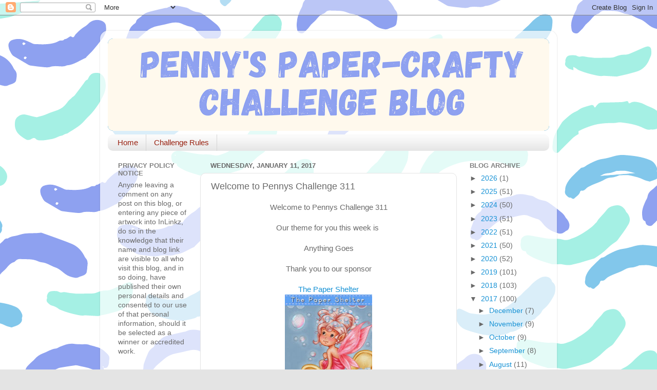

--- FILE ---
content_type: text/html; charset=UTF-8
request_url: http://pennyschallenges.blogspot.com/2017/01/welcome-to-pennys-challenge-311.html
body_size: 15635
content:
<!DOCTYPE html>
<html class='v2' dir='ltr' lang='en'>
<head>
<link href='https://www.blogger.com/static/v1/widgets/335934321-css_bundle_v2.css' rel='stylesheet' type='text/css'/>
<meta content='width=1100' name='viewport'/>
<meta content='text/html; charset=UTF-8' http-equiv='Content-Type'/>
<meta content='blogger' name='generator'/>
<link href='http://pennyschallenges.blogspot.com/favicon.ico' rel='icon' type='image/x-icon'/>
<link href='http://pennyschallenges.blogspot.com/2017/01/welcome-to-pennys-challenge-311.html' rel='canonical'/>
<link rel="alternate" type="application/atom+xml" title="Penny&#39;s Paper-Crafty Challenge Blog - Atom" href="http://pennyschallenges.blogspot.com/feeds/posts/default" />
<link rel="alternate" type="application/rss+xml" title="Penny&#39;s Paper-Crafty Challenge Blog - RSS" href="http://pennyschallenges.blogspot.com/feeds/posts/default?alt=rss" />
<link rel="service.post" type="application/atom+xml" title="Penny&#39;s Paper-Crafty Challenge Blog - Atom" href="https://www.blogger.com/feeds/4663631480715111142/posts/default" />

<link rel="alternate" type="application/atom+xml" title="Penny&#39;s Paper-Crafty Challenge Blog - Atom" href="http://pennyschallenges.blogspot.com/feeds/295147286935313893/comments/default" />
<!--Can't find substitution for tag [blog.ieCssRetrofitLinks]-->
<link href='https://blogger.googleusercontent.com/img/b/R29vZ2xl/AVvXsEg4tCDqcTqBMippAppU-LZpUo4W04da8uSqUrQqghmxzbB8OT3mviug982jTNg7t_bOZJf1A9C3-rmmu9GF040pd-7Di-A9MH4oxjZNe6mug4kWymNwmVh3dazywu2vg_Ah85NePEn78E-Z/s200/TPS_OnlineShop3.jpg' rel='image_src'/>
<meta content='http://pennyschallenges.blogspot.com/2017/01/welcome-to-pennys-challenge-311.html' property='og:url'/>
<meta content='Welcome to Pennys Challenge 311' property='og:title'/>
<meta content=' Welcome to Pennys Challenge 311     Our theme for you this week is      Anything Goes     Thank you to our sponsor       The Paper Shelter ...' property='og:description'/>
<meta content='https://blogger.googleusercontent.com/img/b/R29vZ2xl/AVvXsEg4tCDqcTqBMippAppU-LZpUo4W04da8uSqUrQqghmxzbB8OT3mviug982jTNg7t_bOZJf1A9C3-rmmu9GF040pd-7Di-A9MH4oxjZNe6mug4kWymNwmVh3dazywu2vg_Ah85NePEn78E-Z/w1200-h630-p-k-no-nu/TPS_OnlineShop3.jpg' property='og:image'/>
<title>Penny's Paper-Crafty Challenge Blog: Welcome to Pennys Challenge 311</title>
<style id='page-skin-1' type='text/css'><!--
/*-----------------------------------------------
Blogger Template Style
Name:     Picture Window
Designer: Blogger
URL:      www.blogger.com
----------------------------------------------- */
/* Content
----------------------------------------------- */
body {
font: normal normal 15px Arial, Tahoma, Helvetica, FreeSans, sans-serif;
color: #6a6a6a;
background: #e4e4e4 url(https://blogger.googleusercontent.com/img/a/AVvXsEjO38BkzUQAB2fqJPOoXj_18vH6zSkbmAj-eyfM_BfhoOzq2zS3cl2d3G1RYeb9ik6ACuQxr28D586XB9ppWkBZTgLmzpp_--SiBHHIWAAEKsvSdk5BAlmkqCPBC-gQGpKdu4QmLvLaTITbBsmlnslg3FyM7Qz5iC4wO0Th1Mt41uHSinL2tlOY1r59dw=s1600) repeat scroll top left;
}
html body .region-inner {
min-width: 0;
max-width: 100%;
width: auto;
}
.content-outer {
font-size: 90%;
}
a:link {
text-decoration:none;
color: #1792d5;
}
a:visited {
text-decoration:none;
color: #0088d8;
}
a:hover {
text-decoration:underline;
color: #1f85ec;
}
.content-outer {
background: transparent url(https://resources.blogblog.com/blogblog/data/1kt/transparent/white80.png) repeat scroll top left;
-moz-border-radius: 15px;
-webkit-border-radius: 15px;
-goog-ms-border-radius: 15px;
border-radius: 15px;
-moz-box-shadow: 0 0 3px rgba(0, 0, 0, .15);
-webkit-box-shadow: 0 0 3px rgba(0, 0, 0, .15);
-goog-ms-box-shadow: 0 0 3px rgba(0, 0, 0, .15);
box-shadow: 0 0 3px rgba(0, 0, 0, .15);
margin: 30px auto;
}
.content-inner {
padding: 15px;
}
/* Header
----------------------------------------------- */
.header-outer {
background: #1792d5 url(https://resources.blogblog.com/blogblog/data/1kt/transparent/header_gradient_shade.png) repeat-x scroll top left;
_background-image: none;
color: #ffffff;
-moz-border-radius: 10px;
-webkit-border-radius: 10px;
-goog-ms-border-radius: 10px;
border-radius: 10px;
}
.Header img, .Header #header-inner {
-moz-border-radius: 10px;
-webkit-border-radius: 10px;
-goog-ms-border-radius: 10px;
border-radius: 10px;
}
.header-inner .Header .titlewrapper,
.header-inner .Header .descriptionwrapper {
padding-left: 30px;
padding-right: 30px;
}
.Header h1 {
font: normal normal 36px Arial, Tahoma, Helvetica, FreeSans, sans-serif;
text-shadow: 1px 1px 3px rgba(0, 0, 0, 0.3);
}
.Header h1 a {
color: #ffffff;
}
.Header .description {
font-size: 130%;
}
/* Tabs
----------------------------------------------- */
.tabs-inner {
margin: .5em 0 0;
padding: 0;
}
.tabs-inner .section {
margin: 0;
}
.tabs-inner .widget ul {
padding: 0;
background: #fafafa url(https://resources.blogblog.com/blogblog/data/1kt/transparent/tabs_gradient_shade.png) repeat scroll bottom;
-moz-border-radius: 10px;
-webkit-border-radius: 10px;
-goog-ms-border-radius: 10px;
border-radius: 10px;
}
.tabs-inner .widget li {
border: none;
}
.tabs-inner .widget li a {
display: inline-block;
padding: .5em 1em;
margin-right: 0;
color: #992211;
font: normal normal 15px Arial, Tahoma, Helvetica, FreeSans, sans-serif;
-moz-border-radius: 0 0 0 0;
-webkit-border-top-left-radius: 0;
-webkit-border-top-right-radius: 0;
-goog-ms-border-radius: 0 0 0 0;
border-radius: 0 0 0 0;
background: transparent none no-repeat scroll top left;
border-right: 1px solid #d4d4d4;
}
.tabs-inner .widget li:first-child a {
padding-left: 1.25em;
-moz-border-radius-topleft: 10px;
-moz-border-radius-bottomleft: 10px;
-webkit-border-top-left-radius: 10px;
-webkit-border-bottom-left-radius: 10px;
-goog-ms-border-top-left-radius: 10px;
-goog-ms-border-bottom-left-radius: 10px;
border-top-left-radius: 10px;
border-bottom-left-radius: 10px;
}
.tabs-inner .widget li.selected a,
.tabs-inner .widget li a:hover {
position: relative;
z-index: 1;
background: #ffffff url(https://resources.blogblog.com/blogblog/data/1kt/transparent/tabs_gradient_shade.png) repeat scroll bottom;
color: #000000;
-moz-box-shadow: 0 0 0 rgba(0, 0, 0, .15);
-webkit-box-shadow: 0 0 0 rgba(0, 0, 0, .15);
-goog-ms-box-shadow: 0 0 0 rgba(0, 0, 0, .15);
box-shadow: 0 0 0 rgba(0, 0, 0, .15);
}
/* Headings
----------------------------------------------- */
h2 {
font: bold normal 13px Arial, Tahoma, Helvetica, FreeSans, sans-serif;
text-transform: uppercase;
color: #808080;
margin: .5em 0;
}
/* Main
----------------------------------------------- */
.main-outer {
background: transparent none repeat scroll top center;
-moz-border-radius: 0 0 0 0;
-webkit-border-top-left-radius: 0;
-webkit-border-top-right-radius: 0;
-webkit-border-bottom-left-radius: 0;
-webkit-border-bottom-right-radius: 0;
-goog-ms-border-radius: 0 0 0 0;
border-radius: 0 0 0 0;
-moz-box-shadow: 0 0 0 rgba(0, 0, 0, .15);
-webkit-box-shadow: 0 0 0 rgba(0, 0, 0, .15);
-goog-ms-box-shadow: 0 0 0 rgba(0, 0, 0, .15);
box-shadow: 0 0 0 rgba(0, 0, 0, .15);
}
.main-inner {
padding: 15px 5px 20px;
}
.main-inner .column-center-inner {
padding: 0 0;
}
.main-inner .column-left-inner {
padding-left: 0;
}
.main-inner .column-right-inner {
padding-right: 0;
}
/* Posts
----------------------------------------------- */
h3.post-title {
margin: 0;
font: normal normal 18px Arial, Tahoma, Helvetica, FreeSans, sans-serif;
}
.comments h4 {
margin: 1em 0 0;
font: normal normal 18px Arial, Tahoma, Helvetica, FreeSans, sans-serif;
}
.date-header span {
color: #6a6a6a;
}
.post-outer {
background-color: #ffffff;
border: solid 1px #e4e4e4;
-moz-border-radius: 10px;
-webkit-border-radius: 10px;
border-radius: 10px;
-goog-ms-border-radius: 10px;
padding: 15px 20px;
margin: 0 -20px 20px;
}
.post-body {
line-height: 1.4;
font-size: 110%;
position: relative;
}
.post-header {
margin: 0 0 1.5em;
color: #a6a6a6;
line-height: 1.6;
}
.post-footer {
margin: .5em 0 0;
color: #a6a6a6;
line-height: 1.6;
}
#blog-pager {
font-size: 140%
}
#comments .comment-author {
padding-top: 1.5em;
border-top: dashed 1px #ccc;
border-top: dashed 1px rgba(128, 128, 128, .5);
background-position: 0 1.5em;
}
#comments .comment-author:first-child {
padding-top: 0;
border-top: none;
}
.avatar-image-container {
margin: .2em 0 0;
}
/* Comments
----------------------------------------------- */
.comments .comments-content .icon.blog-author {
background-repeat: no-repeat;
background-image: url([data-uri]);
}
.comments .comments-content .loadmore a {
border-top: 1px solid #1f85ec;
border-bottom: 1px solid #1f85ec;
}
.comments .continue {
border-top: 2px solid #1f85ec;
}
/* Widgets
----------------------------------------------- */
.widget ul, .widget #ArchiveList ul.flat {
padding: 0;
list-style: none;
}
.widget ul li, .widget #ArchiveList ul.flat li {
border-top: dashed 1px #ccc;
border-top: dashed 1px rgba(128, 128, 128, .5);
}
.widget ul li:first-child, .widget #ArchiveList ul.flat li:first-child {
border-top: none;
}
.widget .post-body ul {
list-style: disc;
}
.widget .post-body ul li {
border: none;
}
/* Footer
----------------------------------------------- */
.footer-outer {
color:#f4f4f4;
background: transparent url(https://resources.blogblog.com/blogblog/data/1kt/transparent/black50.png) repeat scroll top left;
-moz-border-radius: 10px 10px 10px 10px;
-webkit-border-top-left-radius: 10px;
-webkit-border-top-right-radius: 10px;
-webkit-border-bottom-left-radius: 10px;
-webkit-border-bottom-right-radius: 10px;
-goog-ms-border-radius: 10px 10px 10px 10px;
border-radius: 10px 10px 10px 10px;
-moz-box-shadow: 0 0 0 rgba(0, 0, 0, .15);
-webkit-box-shadow: 0 0 0 rgba(0, 0, 0, .15);
-goog-ms-box-shadow: 0 0 0 rgba(0, 0, 0, .15);
box-shadow: 0 0 0 rgba(0, 0, 0, .15);
}
.footer-inner {
padding: 10px 5px 20px;
}
.footer-outer a {
color: #eee9ff;
}
.footer-outer a:visited {
color: #b0a6d2;
}
.footer-outer a:hover {
color: #ffffff;
}
.footer-outer .widget h2 {
color: #c4c4c4;
}
/* Mobile
----------------------------------------------- */
html body.mobile {
height: auto;
}
html body.mobile {
min-height: 480px;
background-size: 100% auto;
}
.mobile .body-fauxcolumn-outer {
background: transparent none repeat scroll top left;
}
html .mobile .mobile-date-outer, html .mobile .blog-pager {
border-bottom: none;
background: transparent none repeat scroll top center;
margin-bottom: 10px;
}
.mobile .date-outer {
background: transparent none repeat scroll top center;
}
.mobile .header-outer, .mobile .main-outer,
.mobile .post-outer, .mobile .footer-outer {
-moz-border-radius: 0;
-webkit-border-radius: 0;
-goog-ms-border-radius: 0;
border-radius: 0;
}
.mobile .content-outer,
.mobile .main-outer,
.mobile .post-outer {
background: inherit;
border: none;
}
.mobile .content-outer {
font-size: 100%;
}
.mobile-link-button {
background-color: #1792d5;
}
.mobile-link-button a:link, .mobile-link-button a:visited {
color: #ffffff;
}
.mobile-index-contents {
color: #6a6a6a;
}
.mobile .tabs-inner .PageList .widget-content {
background: #ffffff url(https://resources.blogblog.com/blogblog/data/1kt/transparent/tabs_gradient_shade.png) repeat scroll bottom;
color: #000000;
}
.mobile .tabs-inner .PageList .widget-content .pagelist-arrow {
border-left: 1px solid #d4d4d4;
}

--></style>
<style id='template-skin-1' type='text/css'><!--
body {
min-width: 890px;
}
.content-outer, .content-fauxcolumn-outer, .region-inner {
min-width: 890px;
max-width: 890px;
_width: 890px;
}
.main-inner .columns {
padding-left: 180px;
padding-right: 180px;
}
.main-inner .fauxcolumn-center-outer {
left: 180px;
right: 180px;
/* IE6 does not respect left and right together */
_width: expression(this.parentNode.offsetWidth -
parseInt("180px") -
parseInt("180px") + 'px');
}
.main-inner .fauxcolumn-left-outer {
width: 180px;
}
.main-inner .fauxcolumn-right-outer {
width: 180px;
}
.main-inner .column-left-outer {
width: 180px;
right: 100%;
margin-left: -180px;
}
.main-inner .column-right-outer {
width: 180px;
margin-right: -180px;
}
#layout {
min-width: 0;
}
#layout .content-outer {
min-width: 0;
width: 800px;
}
#layout .region-inner {
min-width: 0;
width: auto;
}
body#layout div.add_widget {
padding: 8px;
}
body#layout div.add_widget a {
margin-left: 32px;
}
--></style>
<style>
    body {background-image:url(https\:\/\/blogger.googleusercontent.com\/img\/a\/AVvXsEjO38BkzUQAB2fqJPOoXj_18vH6zSkbmAj-eyfM_BfhoOzq2zS3cl2d3G1RYeb9ik6ACuQxr28D586XB9ppWkBZTgLmzpp_--SiBHHIWAAEKsvSdk5BAlmkqCPBC-gQGpKdu4QmLvLaTITbBsmlnslg3FyM7Qz5iC4wO0Th1Mt41uHSinL2tlOY1r59dw=s1600);}
    
@media (max-width: 200px) { body {background-image:url(https\:\/\/blogger.googleusercontent.com\/img\/a\/AVvXsEjO38BkzUQAB2fqJPOoXj_18vH6zSkbmAj-eyfM_BfhoOzq2zS3cl2d3G1RYeb9ik6ACuQxr28D586XB9ppWkBZTgLmzpp_--SiBHHIWAAEKsvSdk5BAlmkqCPBC-gQGpKdu4QmLvLaTITbBsmlnslg3FyM7Qz5iC4wO0Th1Mt41uHSinL2tlOY1r59dw=w200);}}
@media (max-width: 400px) and (min-width: 201px) { body {background-image:url(https\:\/\/blogger.googleusercontent.com\/img\/a\/AVvXsEjO38BkzUQAB2fqJPOoXj_18vH6zSkbmAj-eyfM_BfhoOzq2zS3cl2d3G1RYeb9ik6ACuQxr28D586XB9ppWkBZTgLmzpp_--SiBHHIWAAEKsvSdk5BAlmkqCPBC-gQGpKdu4QmLvLaTITbBsmlnslg3FyM7Qz5iC4wO0Th1Mt41uHSinL2tlOY1r59dw=w400);}}
@media (max-width: 800px) and (min-width: 401px) { body {background-image:url(https\:\/\/blogger.googleusercontent.com\/img\/a\/AVvXsEjO38BkzUQAB2fqJPOoXj_18vH6zSkbmAj-eyfM_BfhoOzq2zS3cl2d3G1RYeb9ik6ACuQxr28D586XB9ppWkBZTgLmzpp_--SiBHHIWAAEKsvSdk5BAlmkqCPBC-gQGpKdu4QmLvLaTITbBsmlnslg3FyM7Qz5iC4wO0Th1Mt41uHSinL2tlOY1r59dw=w800);}}
@media (max-width: 1200px) and (min-width: 801px) { body {background-image:url(https\:\/\/blogger.googleusercontent.com\/img\/a\/AVvXsEjO38BkzUQAB2fqJPOoXj_18vH6zSkbmAj-eyfM_BfhoOzq2zS3cl2d3G1RYeb9ik6ACuQxr28D586XB9ppWkBZTgLmzpp_--SiBHHIWAAEKsvSdk5BAlmkqCPBC-gQGpKdu4QmLvLaTITbBsmlnslg3FyM7Qz5iC4wO0Th1Mt41uHSinL2tlOY1r59dw=w1200);}}
/* Last tag covers anything over one higher than the previous max-size cap. */
@media (min-width: 1201px) { body {background-image:url(https\:\/\/blogger.googleusercontent.com\/img\/a\/AVvXsEjO38BkzUQAB2fqJPOoXj_18vH6zSkbmAj-eyfM_BfhoOzq2zS3cl2d3G1RYeb9ik6ACuQxr28D586XB9ppWkBZTgLmzpp_--SiBHHIWAAEKsvSdk5BAlmkqCPBC-gQGpKdu4QmLvLaTITbBsmlnslg3FyM7Qz5iC4wO0Th1Mt41uHSinL2tlOY1r59dw=w1600);}}
  </style>
<link href='https://www.blogger.com/dyn-css/authorization.css?targetBlogID=4663631480715111142&amp;zx=6e9da896-62c7-4315-a1ae-1e85b10d341a' media='none' onload='if(media!=&#39;all&#39;)media=&#39;all&#39;' rel='stylesheet'/><noscript><link href='https://www.blogger.com/dyn-css/authorization.css?targetBlogID=4663631480715111142&amp;zx=6e9da896-62c7-4315-a1ae-1e85b10d341a' rel='stylesheet'/></noscript>
<meta name='google-adsense-platform-account' content='ca-host-pub-1556223355139109'/>
<meta name='google-adsense-platform-domain' content='blogspot.com'/>

<!-- data-ad-client=ca-pub-9942735043177638 -->

</head>
<body class='loading variant-shade'>
<div class='navbar section' id='navbar' name='Navbar'><div class='widget Navbar' data-version='1' id='Navbar1'><script type="text/javascript">
    function setAttributeOnload(object, attribute, val) {
      if(window.addEventListener) {
        window.addEventListener('load',
          function(){ object[attribute] = val; }, false);
      } else {
        window.attachEvent('onload', function(){ object[attribute] = val; });
      }
    }
  </script>
<div id="navbar-iframe-container"></div>
<script type="text/javascript" src="https://apis.google.com/js/platform.js"></script>
<script type="text/javascript">
      gapi.load("gapi.iframes:gapi.iframes.style.bubble", function() {
        if (gapi.iframes && gapi.iframes.getContext) {
          gapi.iframes.getContext().openChild({
              url: 'https://www.blogger.com/navbar/4663631480715111142?po\x3d295147286935313893\x26origin\x3dhttp://pennyschallenges.blogspot.com',
              where: document.getElementById("navbar-iframe-container"),
              id: "navbar-iframe"
          });
        }
      });
    </script><script type="text/javascript">
(function() {
var script = document.createElement('script');
script.type = 'text/javascript';
script.src = '//pagead2.googlesyndication.com/pagead/js/google_top_exp.js';
var head = document.getElementsByTagName('head')[0];
if (head) {
head.appendChild(script);
}})();
</script>
</div></div>
<div class='body-fauxcolumns'>
<div class='fauxcolumn-outer body-fauxcolumn-outer'>
<div class='cap-top'>
<div class='cap-left'></div>
<div class='cap-right'></div>
</div>
<div class='fauxborder-left'>
<div class='fauxborder-right'></div>
<div class='fauxcolumn-inner'>
</div>
</div>
<div class='cap-bottom'>
<div class='cap-left'></div>
<div class='cap-right'></div>
</div>
</div>
</div>
<div class='content'>
<div class='content-fauxcolumns'>
<div class='fauxcolumn-outer content-fauxcolumn-outer'>
<div class='cap-top'>
<div class='cap-left'></div>
<div class='cap-right'></div>
</div>
<div class='fauxborder-left'>
<div class='fauxborder-right'></div>
<div class='fauxcolumn-inner'>
</div>
</div>
<div class='cap-bottom'>
<div class='cap-left'></div>
<div class='cap-right'></div>
</div>
</div>
</div>
<div class='content-outer'>
<div class='content-cap-top cap-top'>
<div class='cap-left'></div>
<div class='cap-right'></div>
</div>
<div class='fauxborder-left content-fauxborder-left'>
<div class='fauxborder-right content-fauxborder-right'></div>
<div class='content-inner'>
<header>
<div class='header-outer'>
<div class='header-cap-top cap-top'>
<div class='cap-left'></div>
<div class='cap-right'></div>
</div>
<div class='fauxborder-left header-fauxborder-left'>
<div class='fauxborder-right header-fauxborder-right'></div>
<div class='region-inner header-inner'>
<div class='header section' id='header' name='Header'><div class='widget Header' data-version='1' id='Header1'>
<div id='header-inner'>
<a href='http://pennyschallenges.blogspot.com/' style='display: block'>
<img alt='Penny&#39;s Paper-Crafty Challenge Blog' height='180px; ' id='Header1_headerimg' src='https://blogger.googleusercontent.com/img/a/AVvXsEhb_Th646Wr1aZIFihpUorW1RqMTSpnod74obq6Mu-8kgViIp4HJTIaiWB2_N-hILrURSQKIkTtlVqZDm1D8wRql34gKHDSJ3zBmPrJy-JAoocT5lgNAg7MlXcpaXgDxNdLloWqW4IJtg-xejzujwPmqdAn9RMU2KvXtuJJNG6RIcosyCkO9jUr4BR7Mg=s860' style='display: block' width='860px; '/>
</a>
</div>
</div></div>
</div>
</div>
<div class='header-cap-bottom cap-bottom'>
<div class='cap-left'></div>
<div class='cap-right'></div>
</div>
</div>
</header>
<div class='tabs-outer'>
<div class='tabs-cap-top cap-top'>
<div class='cap-left'></div>
<div class='cap-right'></div>
</div>
<div class='fauxborder-left tabs-fauxborder-left'>
<div class='fauxborder-right tabs-fauxborder-right'></div>
<div class='region-inner tabs-inner'>
<div class='tabs section' id='crosscol' name='Cross-Column'><div class='widget PageList' data-version='1' id='PageList1'>
<h2>Pages</h2>
<div class='widget-content'>
<ul>
<li>
<a href='http://pennyschallenges.blogspot.com/'>Home</a>
</li>
<li>
<a href='http://pennyschallenges.blogspot.com/p/challenge-rules.html'>Challenge Rules</a>
</li>
</ul>
<div class='clear'></div>
</div>
</div></div>
<div class='tabs no-items section' id='crosscol-overflow' name='Cross-Column 2'></div>
</div>
</div>
<div class='tabs-cap-bottom cap-bottom'>
<div class='cap-left'></div>
<div class='cap-right'></div>
</div>
</div>
<div class='main-outer'>
<div class='main-cap-top cap-top'>
<div class='cap-left'></div>
<div class='cap-right'></div>
</div>
<div class='fauxborder-left main-fauxborder-left'>
<div class='fauxborder-right main-fauxborder-right'></div>
<div class='region-inner main-inner'>
<div class='columns fauxcolumns'>
<div class='fauxcolumn-outer fauxcolumn-center-outer'>
<div class='cap-top'>
<div class='cap-left'></div>
<div class='cap-right'></div>
</div>
<div class='fauxborder-left'>
<div class='fauxborder-right'></div>
<div class='fauxcolumn-inner'>
</div>
</div>
<div class='cap-bottom'>
<div class='cap-left'></div>
<div class='cap-right'></div>
</div>
</div>
<div class='fauxcolumn-outer fauxcolumn-left-outer'>
<div class='cap-top'>
<div class='cap-left'></div>
<div class='cap-right'></div>
</div>
<div class='fauxborder-left'>
<div class='fauxborder-right'></div>
<div class='fauxcolumn-inner'>
</div>
</div>
<div class='cap-bottom'>
<div class='cap-left'></div>
<div class='cap-right'></div>
</div>
</div>
<div class='fauxcolumn-outer fauxcolumn-right-outer'>
<div class='cap-top'>
<div class='cap-left'></div>
<div class='cap-right'></div>
</div>
<div class='fauxborder-left'>
<div class='fauxborder-right'></div>
<div class='fauxcolumn-inner'>
</div>
</div>
<div class='cap-bottom'>
<div class='cap-left'></div>
<div class='cap-right'></div>
</div>
</div>
<!-- corrects IE6 width calculation -->
<div class='columns-inner'>
<div class='column-center-outer'>
<div class='column-center-inner'>
<div class='main section' id='main' name='Main'><div class='widget Blog' data-version='1' id='Blog1'>
<div class='blog-posts hfeed'>

          <div class="date-outer">
        
<h2 class='date-header'><span>Wednesday, January 11, 2017</span></h2>

          <div class="date-posts">
        
<div class='post-outer'>
<div class='post hentry uncustomized-post-template' itemprop='blogPost' itemscope='itemscope' itemtype='http://schema.org/BlogPosting'>
<meta content='https://blogger.googleusercontent.com/img/b/R29vZ2xl/AVvXsEg4tCDqcTqBMippAppU-LZpUo4W04da8uSqUrQqghmxzbB8OT3mviug982jTNg7t_bOZJf1A9C3-rmmu9GF040pd-7Di-A9MH4oxjZNe6mug4kWymNwmVh3dazywu2vg_Ah85NePEn78E-Z/s200/TPS_OnlineShop3.jpg' itemprop='image_url'/>
<meta content='4663631480715111142' itemprop='blogId'/>
<meta content='295147286935313893' itemprop='postId'/>
<a name='295147286935313893'></a>
<h3 class='post-title entry-title' itemprop='name'>
Welcome to Pennys Challenge 311
</h3>
<div class='post-header'>
<div class='post-header-line-1'></div>
</div>
<div class='post-body entry-content' id='post-body-295147286935313893' itemprop='description articleBody'>
<div style="text-align: center;">
Welcome to Pennys Challenge 311</div>
<div style="text-align: center;">
<br /></div>
<div style="text-align: center;">
Our theme for you this week is&nbsp;</div>
<div style="text-align: center;">
<br /></div>
<div style="text-align: center;">
Anything Goes</div>
<div style="text-align: center;">
<br /></div>
<div style="text-align: center;">
Thank you to our sponsor </div>
<div style="text-align: center;">
&nbsp; </div>
<div style="text-align: center;">
<a href="http://www.thepapershelter.com/" target="_blank">The Paper Shelter</a> </div>
<div class="separator" style="clear: both; text-align: center;">
<a href="https://blogger.googleusercontent.com/img/b/R29vZ2xl/AVvXsEg4tCDqcTqBMippAppU-LZpUo4W04da8uSqUrQqghmxzbB8OT3mviug982jTNg7t_bOZJf1A9C3-rmmu9GF040pd-7Di-A9MH4oxjZNe6mug4kWymNwmVh3dazywu2vg_Ah85NePEn78E-Z/s1600/TPS_OnlineShop3.jpg" style="margin-left: 1em; margin-right: 1em;"><img border="0" height="200" src="https://blogger.googleusercontent.com/img/b/R29vZ2xl/AVvXsEg4tCDqcTqBMippAppU-LZpUo4W04da8uSqUrQqghmxzbB8OT3mviug982jTNg7t_bOZJf1A9C3-rmmu9GF040pd-7Di-A9MH4oxjZNe6mug4kWymNwmVh3dazywu2vg_Ah85NePEn78E-Z/s200/TPS_OnlineShop3.jpg" width="170" /></a></div>
<div style="text-align: center;">
<a href="http://www.thepapershelter.com/" target="_blank">Store</a><br />
<a href="http://thepapershelter.blogspot.co.uk/" target="_blank">Blog</a><br />
Prize - $15 Gift Certificate</div>
<div style="text-align: center;">
</div>
<br />
<div style="text-align: center;">
Thank you!</div>
<div style="text-align: center;">
</div>
<br />
<div style="text-align: center;">
A big thank you also goes to the design team for their wonderful projects this week using images from <a href="http://www.thepapershelter.com/" target="_blank">The Paper Shelter</a>&nbsp;</div>
<div style="text-align: center;">
</div>
<br />
<div class="separator" style="clear: both; text-align: center;">
<a href="https://blogger.googleusercontent.com/img/b/R29vZ2xl/AVvXsEh5OL7cBuGvT_tkPb8Ar2VAZFOPcJKYzQzOpIjSMlqcayf5QN5w-qRj2MVjjLT9IBFN9tMqitt_4jjkG1Rur-kdL-hx_7BmrnhsRPG0pAgQl3j0jcTOl-f8Bdr6D2aQdzaBJZgRNJEgBr34/s1600/311+Kathie+Challenge+%2523311+The+Paper+Shelter.jpeg" imageanchor="1" style="margin-left: 1em; margin-right: 1em;"><img border="0" height="318" src="https://blogger.googleusercontent.com/img/b/R29vZ2xl/AVvXsEh5OL7cBuGvT_tkPb8Ar2VAZFOPcJKYzQzOpIjSMlqcayf5QN5w-qRj2MVjjLT9IBFN9tMqitt_4jjkG1Rur-kdL-hx_7BmrnhsRPG0pAgQl3j0jcTOl-f8Bdr6D2aQdzaBJZgRNJEgBr34/s320/311+Kathie+Challenge+%2523311+The+Paper+Shelter.jpeg" width="320" /></a></div>
<div style="text-align: center;">
<span lang="EN-US"><span lang="EN-US"><span lang="EN-US"><span lang="EN-US"><span lang="EN-US"><span lang="EN-US"><span lang="EN-US"><span lang="EN-US"><span lang="EN-US"><span lang="EN-US"><span lang="EN-US"><span lang="EN-US"><span lang="EN-US"><span lang="EN-US"><span lang="EN-US"><span lang="EN-US"><span lang="EN-US"><span lang="EN-US"><span lang="EN-US"><span lang="EN-US"><span lang="EN-US"><span lang="EN-US"><span lang="EN-US"><span lang="EN-US"><span lang="EN-US"><span lang="EN-US"><span lang="EN-US"><span lang="EN-US"><span lang="EN-US"><span lang="EN-US"><span lang="EN-US"><span lang="EN-US"><span lang="EN-US"><span lang="EN-US"><span lang="EN-US"><span lang="EN-US"><span lang="EN-US"><span lang="EN-US"><span lang="EN-US"><span lang="EN-US"><span lang="EN-US"><span lang="EN-US"><span lang="EN-US"><span lang="EN-US"><span lang="EN-US"><span lang="EN-US"><span lang="EN-US"><span lang="EN-US"><span lang="EN-US"><span lang="EN-US"><span lang="EN-US"><span lang="EN-US"><span lang="EN-US"><span lang="EN-US"><span lang="EN-US"><span lang="EN-US"><span lang="EN-US"><span lang="EN-US"><span lang="EN-US"><span lang="EN-US"><span lang="EN-US"><span lang="EN-US"><span lang="EN-US"><span lang="EN-US"><span lang="EN-US"><span lang="EN-US"><span lang="EN-US"><span lang="EN-US"><span lang="EN-US"><span lang="EN-US"><span lang="EN-US"><span lang="EN-US"><span lang="EN-US"><span lang="EN-US"><span lang="EN-US"><span lang="EN-US"><span lang="EN-US"><span lang="EN-US"><span lang="EN-US"><span lang="EN-US"><span lang="EN-US"><span lang="EN-US"><span lang="EN-US"><span lang="EN-US"><span lang="EN-US"><span lang="EN-US"><span lang="EN-US"><span lang="EN-US"><span lang="EN-US"><span lang="EN-US"><span lang="EN-US"><span lang="EN-US"><span lang="EN-US"><span lang="EN-US"><span lang="EN-US"><span lang="EN-US"><span lang="EN-US"><span lang="EN-US"><span lang="EN-US"><span lang="EN-US"><span lang="EN-US"><span lang="EN-US"><span lang="EN-US"><span lang="EN-US"><span lang="EN-US"><span lang="EN-US"><span lang="EN-US"><span lang="EN-US"><span lang="EN-US"><span lang="EN-US"><span lang="EN-US"><span lang="EN-US"><span lang="EN-US"><span lang="EN-US"><span lang="EN-US"><span lang="EN-US"><span lang="EN-US"><span lang="EN-US"><span lang="EN-US"><span lang="EN-US"><span lang="EN-US"><span lang="EN-US"><span lang="EN-US"><span lang="EN-US"><span lang="EN-US"><span lang="EN-US"><span lang="EN-US"><span lang="EN-US"><span lang="EN-US"><span lang="EN-US"><span lang="EN-US"><span lang="EN-US"><span lang="EN-US"><span lang="EN-US"><span lang="EN-US"><span lang="EN-US"><span lang="EN-US"><span lang="EN-US"><span lang="EN-US"><span lang="EN-US"><span lang="EN-US"><span lang="EN-US"><span lang="EN-US"><span lang="EN-US"><span lang="EN-US"><span lang="EN-US"><span lang="EN-US"><span lang="EN-US"><span lang="EN-US"><span lang="EN-US"><span lang="EN-US"><span lang="EN-US"><span lang="EN-US"><span lang="EN-US"><span lang="EN-US"><span lang="EN-US"><span lang="EN-US"><span lang="EN-US"><span lang="EN-US"><span lang="EN-US"><a href="https://kathiezkardz.blogspot.co.uk/">Kathie</a></span></span></span></span></span></span></span></span></span></span></span></span></span></span></span></span></span></span></span></span></span></span></span></span></span></span></span></span></span></span></span></span></span></span></span></span></span></span></span></span></span></span></span></span></span></span></span></span></span></span></span></span></span></span></span></span></span></span></span></span></span></span></span></span></span></span></span></span></span></span></span></span></span></span></span></span></span></span></span></span></span></span></span></span></span></span></span></span></span></span></span></span></span></span></span></span></span></span></span></span></span></span></span></span></span></span></span></span></span></span></span></span></span></span></span></span></span></span></span></span></span></span></span></span></span></span></span></span></span></span></span></span></span></span></span></span></span></span></span></span></span></span></span></span></span></span></span></span></span></span></span></span></span></span></span></span></span></span></span></span></div>
<div style="text-align: center;">
</div>
<br />
<div style="text-align: center;">
<span lang="EN-US"><span lang="EN-US"><span lang="EN-US"><span lang="EN-US"><span lang="EN-US"><span lang="EN-US"><span lang="EN-US"><span lang="EN-US"><span lang="EN-US"><span lang="EN-US"><span lang="EN-US"><span lang="EN-US"><span lang="EN-US"><span lang="EN-US"><span lang="EN-US"><span lang="EN-US"><span lang="EN-US"><span lang="EN-US"><span lang="EN-US"><span lang="EN-US"><span lang="EN-US"><span lang="EN-US"><span lang="EN-US"><span lang="EN-US"><span lang="EN-US"><span lang="EN-US"><span lang="EN-US"><span lang="EN-US"><span lang="EN-US"><span lang="EN-US"><span lang="EN-US"><span lang="EN-US"><span lang="EN-US"><span lang="EN-US"><span lang="EN-US"><span lang="EN-US"><span lang="EN-US"><span lang="EN-US"><span lang="EN-US"><span lang="EN-US"><span lang="EN-US"><span lang="EN-US"><span lang="EN-US"><span lang="EN-US"><span lang="EN-US"><span lang="EN-US"><span lang="EN-US"><span lang="EN-US"><span lang="EN-US"><span lang="EN-US"><span lang="EN-US"><span lang="EN-US"><span lang="EN-US"><span lang="EN-US"><span lang="EN-US"><span lang="EN-US"><span lang="EN-US"><span lang="EN-US"><span lang="EN-US"><span lang="EN-US"><span lang="EN-US"><span lang="EN-US"><span lang="EN-US"><span lang="EN-US"><span lang="EN-US"><span lang="EN-US"><span lang="EN-US"><span lang="EN-US"><span lang="EN-US"><span lang="EN-US"><span lang="EN-US"><span lang="EN-US"><span lang="EN-US"><span lang="EN-US"><span lang="EN-US"><span lang="EN-US"><span lang="EN-US"><span lang="EN-US"><span lang="EN-US"><span lang="EN-US"><span lang="EN-US"><span lang="EN-US"><span lang="EN-US"><span lang="EN-US"><span lang="EN-US"><span lang="EN-US"><span lang="EN-US"><span lang="EN-US"><span lang="EN-US"><span lang="EN-US"><span lang="EN-US"><span lang="EN-US"><span lang="EN-US"><span lang="EN-US"><span lang="EN-US"><span lang="EN-US"><span lang="EN-US"><span lang="EN-US"><span lang="EN-US"><span lang="EN-US"><span lang="EN-US"><span lang="EN-US"><span lang="EN-US"><span lang="EN-US"><span lang="EN-US"><span lang="EN-US"><span lang="EN-US"><span lang="EN-US"><span lang="EN-US"><span lang="EN-US"><span lang="EN-US"><span lang="EN-US"><span lang="EN-US"><span lang="EN-US"><span lang="EN-US"><span lang="EN-US"><span lang="EN-US"><span lang="EN-US"><span lang="EN-US"><span lang="EN-US"><span lang="EN-US"><span lang="EN-US"><span lang="EN-US"><span lang="EN-US"><span lang="EN-US"><span lang="EN-US"><span lang="EN-US"><span lang="EN-US"><span lang="EN-US"><span lang="EN-US"><span lang="EN-US"><span lang="EN-US"><span lang="EN-US"><span lang="EN-US"><span lang="EN-US"><span lang="EN-US"><span lang="EN-US"><span lang="EN-US"><span lang="EN-US"><span lang="EN-US"><span lang="EN-US"><span lang="EN-US"><span lang="EN-US"><span lang="EN-US"><span lang="EN-US"><span lang="EN-US"><span lang="EN-US"><span lang="EN-US"><span lang="EN-US"><span lang="EN-US"><span lang="EN-US"><span lang="EN-US"><span lang="EN-US"><span lang="EN-US"><span lang="EN-US"><span lang="EN-US"><span lang="EN-US"><span lang="EN-US"><span lang="EN-US"><span lang="EN-US">TBA</span></span></span></span></span></span></span></span></span></span></span></span></span></span></span></span></span></span></span></span></span></span></span></span></span></span></span></span></span></span></span></span></span></span></span></span></span></span></span></span></span></span></span></span></span></span></span></span></span></span></span></span></span></span></span></span></span></span></span></span></span></span></span></span></span></span></span></span></span></span></span></span></span></span></span></span></span></span></span></span></span></span></span></span></span></span></span></span></span></span></span></span></span></span></span></span></span></span></span></span></span></span></span></span></span></span></span></span></span></span></span></span></span></span></span></span></span></span></span></span></span></span></span></span></span></span></span></span></span></span></span></span></span></span></span></span></span></span></span></span></span></span></span></span></span></span></span></span></span></span></span></span></span></span></span></span></span></span></span></span></div>
<div style="text-align: center;">
<span lang="EN-US"><span lang="EN-US"><span lang="EN-US"><span lang="EN-US"><span lang="EN-US"><span lang="EN-US"><span lang="EN-US"><span lang="EN-US"><span lang="EN-US"><span lang="EN-US"><span lang="EN-US"><span lang="EN-US"><span lang="EN-US"><span lang="EN-US"><span lang="EN-US"><span lang="EN-US"><span lang="EN-US"><span lang="EN-US"><span lang="EN-US"><span lang="EN-US"><span lang="EN-US"><span lang="EN-US"><span lang="EN-US"><span lang="EN-US"><span lang="EN-US"><span lang="EN-US"><span lang="EN-US"><span lang="EN-US"><span lang="EN-US"><span lang="EN-US"><span lang="EN-US"><span lang="EN-US"><span lang="EN-US"><span lang="EN-US"><span lang="EN-US"><span lang="EN-US"><span lang="EN-US"><span lang="EN-US"><span lang="EN-US"><span lang="EN-US"><span lang="EN-US"><span lang="EN-US"><span lang="EN-US"><span lang="EN-US"><span lang="EN-US"><span lang="EN-US"><span lang="EN-US"><span lang="EN-US"><span lang="EN-US"><span lang="EN-US"><span lang="EN-US"><span lang="EN-US"><span lang="EN-US"><span lang="EN-US"><span lang="EN-US"><span lang="EN-US"><span lang="EN-US"><span lang="EN-US"><span lang="EN-US"><span lang="EN-US"><span lang="EN-US"><span lang="EN-US"><span lang="EN-US"><span lang="EN-US"><span lang="EN-US"><span lang="EN-US"><span lang="EN-US"><span lang="EN-US"><span lang="EN-US"><span lang="EN-US"><span lang="EN-US"><span lang="EN-US"><span lang="EN-US"><span lang="EN-US"><span lang="EN-US"><span lang="EN-US"><span lang="EN-US"><span lang="EN-US"><span lang="EN-US"><span lang="EN-US"><span lang="EN-US"><span lang="EN-US"><span lang="EN-US"><span lang="EN-US"><span lang="EN-US"><span lang="EN-US"><span lang="EN-US"><span lang="EN-US"><span lang="EN-US"><span lang="EN-US"><span lang="EN-US"><span lang="EN-US"><span lang="EN-US"><span lang="EN-US"><span lang="EN-US"><span lang="EN-US"><span lang="EN-US"><span lang="EN-US"><span lang="EN-US"><span lang="EN-US"><span lang="EN-US"><span lang="EN-US"><span lang="EN-US"><span lang="EN-US"><span lang="EN-US"><span lang="EN-US"><span lang="EN-US"><span lang="EN-US"><span lang="EN-US"><span lang="EN-US"><span lang="EN-US"><span lang="EN-US"><span lang="EN-US"><span lang="EN-US"><span lang="EN-US"><span lang="EN-US"><span lang="EN-US"><span lang="EN-US"><span lang="EN-US"><span lang="EN-US"><span lang="EN-US"><span lang="EN-US"><span lang="EN-US"><span lang="EN-US"><span lang="EN-US"><span lang="EN-US"><span lang="EN-US"><span lang="EN-US"><span lang="EN-US"><span lang="EN-US"><span lang="EN-US"><span lang="EN-US"><span lang="EN-US"><span lang="EN-US"><span lang="EN-US"><span lang="EN-US"><span lang="EN-US"><span lang="EN-US"><span lang="EN-US"><span lang="EN-US"><span lang="EN-US"><span lang="EN-US"><span lang="EN-US"><span lang="EN-US"><span lang="EN-US"><span lang="EN-US"><span lang="EN-US"><span lang="EN-US"><span lang="EN-US"><span lang="EN-US"><span lang="EN-US"><span lang="EN-US"><span lang="EN-US"><span lang="EN-US"><span lang="EN-US"><span lang="EN-US"><span lang="EN-US"><span lang="EN-US"><span lang="EN-US"><span lang="EN-US"><a href="http://kimskuties.blogspot.com/" target="_blank">Kim</a></span></span></span></span></span></span></span></span></span></span></span></span></span></span></span></span></span></span></span></span></span></span></span></span></span></span></span></span></span></span></span></span></span></span></span></span></span></span></span></span></span></span></span></span></span></span></span></span></span></span></span></span></span></span></span></span></span></span></span></span></span></span></span></span></span></span></span></span></span></span></span></span></span></span></span></span></span></span></span></span></span></span></span></span></span></span></span></span></span></span></span></span></span></span></span></span></span></span></span></span></span></span></span></span></span></span></span></span></span></span></span></span></span></span></span></span></span></span></span></span></span></span></span></span></span></span></span></span></span></span></span></span></span></span></span></span></span></span></span></span></span></span></span></span></span></span></span></span></span></span></span></span></span></span></span></span></span></span></span></span><br />
<br />
<div class="separator" style="clear: both; text-align: center;">
<a href="https://blogger.googleusercontent.com/img/b/R29vZ2xl/AVvXsEj2rm_maFP0z7d84qTNXJmbmdxqEPKm92z2z0e1cLG2yzO6sEkkip39WyyMMZriswrJt4FY1P4hyLfhY41dXf39hcuOPcxpwF8FwBLkVI2FdzIAysAdnqRyOj8RB_XpfrU9wTY6oEMYOwIA/s1600/311+Mary.jpeg" imageanchor="1" style="margin-left: 1em; margin-right: 1em;"><img border="0" height="268" src="https://blogger.googleusercontent.com/img/b/R29vZ2xl/AVvXsEj2rm_maFP0z7d84qTNXJmbmdxqEPKm92z2z0e1cLG2yzO6sEkkip39WyyMMZriswrJt4FY1P4hyLfhY41dXf39hcuOPcxpwF8FwBLkVI2FdzIAysAdnqRyOj8RB_XpfrU9wTY6oEMYOwIA/s320/311+Mary.jpeg" width="320" /></a></div>
<span lang="EN-US"><span lang="EN-US"><span lang="EN-US"><span lang="EN-US"><span lang="EN-US"><span lang="EN-US"><span lang="EN-US"><span lang="EN-US"><span lang="EN-US"><span lang="EN-US"><span lang="EN-US"><span lang="EN-US"><span lang="EN-US"><span lang="EN-US"><span lang="EN-US"><span lang="EN-US"><span lang="EN-US"><span lang="EN-US"><span lang="EN-US"><span lang="EN-US"><span lang="EN-US"><span lang="EN-US"><span lang="EN-US"><span lang="EN-US"><span lang="EN-US"><span lang="EN-US"><span lang="EN-US"><span lang="EN-US"><span lang="EN-US"><span lang="EN-US"><span lang="EN-US"><span lang="EN-US"><span lang="EN-US"><span lang="EN-US"><span lang="EN-US"><span lang="EN-US"><span lang="EN-US"><span lang="EN-US"><span lang="EN-US"><span lang="EN-US"><span lang="EN-US"><span lang="EN-US"><span lang="EN-US"><span lang="EN-US"><span lang="EN-US"><span lang="EN-US"><span lang="EN-US"><span lang="EN-US"><span lang="EN-US"><span lang="EN-US"><span lang="EN-US"><span lang="EN-US"><span lang="EN-US"><span lang="EN-US"><span lang="EN-US"><span lang="EN-US"><span lang="EN-US"><span lang="EN-US"><span lang="EN-US"><span lang="EN-US"><span lang="EN-US"><span lang="EN-US"><span lang="EN-US"><span lang="EN-US"><span lang="EN-US"><span lang="EN-US"><span lang="EN-US"><span lang="EN-US"><span lang="EN-US"><span lang="EN-US"><span lang="EN-US"><span lang="EN-US"><span lang="EN-US"><span lang="EN-US"><span lang="EN-US"><span lang="EN-US"><span lang="EN-US"><span lang="EN-US"><span lang="EN-US"><span lang="EN-US"><span lang="EN-US"><span lang="EN-US"><span lang="EN-US"><span lang="EN-US"><span lang="EN-US"><span lang="EN-US"><span lang="EN-US"><span lang="EN-US"><span lang="EN-US"><span lang="EN-US"><span lang="EN-US"><span lang="EN-US"><span lang="EN-US"><span lang="EN-US"><span lang="EN-US"><span lang="EN-US"><span lang="EN-US"><span lang="EN-US"><span lang="EN-US"><span lang="EN-US"><span lang="EN-US"><span lang="EN-US"><span lang="EN-US"><span lang="EN-US"><span lang="EN-US"><span lang="EN-US"><span lang="EN-US"><span lang="EN-US"><span lang="EN-US"><span lang="EN-US"><span lang="EN-US"><span lang="EN-US"><span lang="EN-US"><span lang="EN-US"><span lang="EN-US"><span lang="EN-US"><span lang="EN-US"><span lang="EN-US"><span lang="EN-US"><span lang="EN-US"><span lang="EN-US"><span lang="EN-US"><span lang="EN-US"><span lang="EN-US"><span lang="EN-US"><span lang="EN-US"><span lang="EN-US"><span lang="EN-US"><span lang="EN-US"><span lang="EN-US"><span lang="EN-US"><span lang="EN-US"><span lang="EN-US"><span lang="EN-US"><span lang="EN-US"><span lang="EN-US"><span lang="EN-US"><span lang="EN-US"><span lang="EN-US"><span lang="EN-US"><span lang="EN-US"><span lang="EN-US"><span lang="EN-US"><span lang="EN-US"><span lang="EN-US"><span lang="EN-US"><span lang="EN-US"><span lang="EN-US"><span lang="EN-US"><span lang="EN-US"><span lang="EN-US"><span lang="EN-US"><span lang="EN-US"><span lang="EN-US"><span lang="EN-US"><span lang="EN-US"><span lang="EN-US"><span lang="EN-US"><span lang="EN-US"><span lang="EN-US"><a href="http://scrapsdamaryv.blogspot.co.uk/">Mary</a></span></span></span></span></span></span></span></span></span></span></span></span></span></span></span></span></span></span></span></span></span></span></span></span></span></span></span></span></span></span></span></span></span></span></span></span></span></span></span></span></span></span></span></span></span></span></span></span></span></span></span></span></span></span></span></span></span></span></span></span></span></span></span></span></span></span></span></span></span></span></span></span></span></span></span></span></span></span></span></span></span></span></span></span></span></span></span></span></span></span></span></span></span></span></span></span></span></span></span></span></span></span></span></span></span></span></span></span></span></span></span></span></span></span></span></span></span></span></span></span></span></span></span></span></span></span></span></span></span></span></span></span></span></span></span></span></span></span></span></span></span></span></span></span></span></span></span></span></span></span></span></span></span></span></span></span></span></span></span></span></div>
<div style="text-align: center;">
</div>
<br />
<div class="separator" style="clear: both; text-align: center;">
<a href="https://blogger.googleusercontent.com/img/b/R29vZ2xl/AVvXsEjAZD5DfpSbSXx-gGmT9IKkRc9IiGf_AbMuNylMcHEE5cO00JN3qnKr9Ap-Qme87Z7T9wfRd6-CMkmq-zBirFpr_enYdVbtHCsdo6JfLkk9P0V5LYQBX4CwrXdFgJUVpOwev5QTb3zA8d9v/s1600/311+Michelle.jpeg" imageanchor="1" style="margin-left: 1em; margin-right: 1em;"><img border="0" height="276" src="https://blogger.googleusercontent.com/img/b/R29vZ2xl/AVvXsEjAZD5DfpSbSXx-gGmT9IKkRc9IiGf_AbMuNylMcHEE5cO00JN3qnKr9Ap-Qme87Z7T9wfRd6-CMkmq-zBirFpr_enYdVbtHCsdo6JfLkk9P0V5LYQBX4CwrXdFgJUVpOwev5QTb3zA8d9v/s320/311+Michelle.jpeg" width="320" /></a></div>
<div style="text-align: center;">
<span lang="EN-US"><span lang="EN-US"><span lang="EN-US"><span lang="EN-US"><span lang="EN-US"><span lang="EN-US"><span lang="EN-US"><span lang="EN-US"><span lang="EN-US"><span lang="EN-US"><span lang="EN-US"><span lang="EN-US"><span lang="EN-US"><span lang="EN-US"><span lang="EN-US"><span lang="EN-US"><span lang="EN-US"><span lang="EN-US"><span lang="EN-US"><span lang="EN-US"><span lang="EN-US"><span lang="EN-US"><span lang="EN-US"><span lang="EN-US"><span lang="EN-US"><span lang="EN-US"><span lang="EN-US"><span lang="EN-US"><span lang="EN-US"><span lang="EN-US"><span lang="EN-US"><span lang="EN-US"><span lang="EN-US"><span lang="EN-US"><span lang="EN-US"><span lang="EN-US"><span lang="EN-US"><span lang="EN-US"><span lang="EN-US"><span lang="EN-US"><span lang="EN-US"><span lang="EN-US"><span lang="EN-US"><span lang="EN-US"><span lang="EN-US"><span lang="EN-US"><span lang="EN-US"><span lang="EN-US"><span lang="EN-US"><span lang="EN-US"><span lang="EN-US"><span lang="EN-US"><span lang="EN-US"><span lang="EN-US"><span lang="EN-US"><span lang="EN-US"><span lang="EN-US"><span lang="EN-US"><span lang="EN-US"><span lang="EN-US"><span lang="EN-US"><span lang="EN-US"><span lang="EN-US"><span lang="EN-US"><span lang="EN-US"><span lang="EN-US"><span lang="EN-US"><span lang="EN-US"><span lang="EN-US"><span lang="EN-US"><span lang="EN-US"><span lang="EN-US"><span lang="EN-US"><span lang="EN-US"><span lang="EN-US"><span lang="EN-US"><span lang="EN-US"><span lang="EN-US"><span lang="EN-US"><span lang="EN-US"><span lang="EN-US"><span lang="EN-US"><span lang="EN-US"><span lang="EN-US"><span lang="EN-US"><span lang="EN-US"><span lang="EN-US"><span lang="EN-US"><span lang="EN-US"><span lang="EN-US"><span lang="EN-US"><span lang="EN-US"><span lang="EN-US"><span lang="EN-US"><span lang="EN-US"><span lang="EN-US"><span lang="EN-US"><span lang="EN-US"><span lang="EN-US"><span lang="EN-US"><span lang="EN-US"><span lang="EN-US"><span lang="EN-US"><span lang="EN-US"><span lang="EN-US"><span lang="EN-US"><span lang="EN-US"><span lang="EN-US"><span lang="EN-US"><span lang="EN-US"><span lang="EN-US"><span lang="EN-US"><span lang="EN-US"><span lang="EN-US"><span lang="EN-US"><span lang="EN-US"><span lang="EN-US"><span lang="EN-US"><span lang="EN-US"><span lang="EN-US"><span lang="EN-US"><span lang="EN-US"><span lang="EN-US"><span lang="EN-US"><span lang="EN-US"><span lang="EN-US"><span lang="EN-US"><span lang="EN-US"><span lang="EN-US"><span lang="EN-US"><span lang="EN-US"><span lang="EN-US"><span lang="EN-US"><span lang="EN-US"><span lang="EN-US"><span lang="EN-US"><span lang="EN-US"><span lang="EN-US"><span lang="EN-US"><span lang="EN-US"><span lang="EN-US"><span lang="EN-US"><span lang="EN-US"><span lang="EN-US"><span lang="EN-US"><span lang="EN-US"><span lang="EN-US"><span lang="EN-US"><span lang="EN-US"><span lang="EN-US"><span lang="EN-US"><span lang="EN-US"><span lang="EN-US"><span lang="EN-US"><span lang="EN-US"><span lang="EN-US"><span lang="EN-US"><span lang="EN-US"><span lang="EN-US"><a href="http://racintoscrap1.blogspot.co.uk/"><span lang="EN-US"><span lang="EN-US"><span lang="EN-US"><span lang="EN-US"><span lang="EN-US"><span lang="EN-US"><span lang="EN-US"><span lang="EN-US"><span lang="EN-US"><span lang="EN-US"><span lang="EN-US"><span lang="EN-US"><span lang="EN-US"><span lang="EN-US">Michelle</span></span></span></span></span></span></span></span></span></span></span></span></span></span></a></span></span></span></span></span></span></span></span></span></span></span></span></span></span></span></span></span></span></span></span></span></span></span></span></span></span></span></span></span></span></span></span></span></span></span></span></span></span></span></span></span></span></span></span></span></span></span></span></span></span></span></span></span></span></span></span></span></span></span></span></span></span></span></span></span></span></span></span></span></span></span></span></span></span></span></span></span></span></span></span></span></span></span></span></span></span></span></span></span></span></span></span></span></span></span></span></span></span></span></span></span></span></span></span></span></span></span></span></span></span></span></span></span></span></span></span></span></span></span></span></span></span></span></span></span></span></span></span></span></span></span></span></span></span></span></span></span></span></span></span></span></span></span></span></span></span></span></span></span></span></span></span></span></span></span></span></span></span></span></div>
<div style="text-align: center;">
</div>
<br />
<div style="text-align: center;">
<div class="separator" style="clear: both; text-align: center;">
<a href="https://blogger.googleusercontent.com/img/b/R29vZ2xl/AVvXsEgu180dEswDVBnn81NHYvmcVRme6WJjndpksClrta2buWZaLwlsSOdNqW8nZ2pxiVS3VmvoQGfRcsVmaLkqUkeoWXFVxVIv7fR5m0o5jmLbZRXeDAafsg9DR3VNaKdK00WKAFuZCSNMqfKo/s1600/311+Anne+P1050713.jpeg" imageanchor="1" style="margin-left: 1em; margin-right: 1em;"><img border="0" height="240" src="https://blogger.googleusercontent.com/img/b/R29vZ2xl/AVvXsEgu180dEswDVBnn81NHYvmcVRme6WJjndpksClrta2buWZaLwlsSOdNqW8nZ2pxiVS3VmvoQGfRcsVmaLkqUkeoWXFVxVIv7fR5m0o5jmLbZRXeDAafsg9DR3VNaKdK00WKAFuZCSNMqfKo/s320/311+Anne+P1050713.jpeg" width="320" /></a></div>
</div>
<div style="text-align: center;">
<span lang="EN-US"><span lang="EN-US"><span lang="EN-US"><span lang="EN-US"><span lang="EN-US"><span lang="EN-US"><span lang="EN-US"><span lang="EN-US"><span lang="EN-US"><span lang="EN-US"><span lang="EN-US"><span lang="EN-US"><span lang="EN-US"><span lang="EN-US"><span lang="EN-US"><span lang="EN-US"><span lang="EN-US"><span lang="EN-US"><span lang="EN-US"><span lang="EN-US"><span lang="EN-US"><span lang="EN-US"><span lang="EN-US"><span lang="EN-US"><span lang="EN-US"><span lang="EN-US"><span lang="EN-US"><span lang="EN-US"><span lang="EN-US"><span lang="EN-US"><span lang="EN-US"><span lang="EN-US"><span lang="EN-US"><span lang="EN-US"><span lang="EN-US"><span lang="EN-US"><span lang="EN-US"><span lang="EN-US"><span lang="EN-US"><span lang="EN-US"><span lang="EN-US"><span lang="EN-US"><span lang="EN-US"><span lang="EN-US"><span lang="EN-US"><span lang="EN-US"><span lang="EN-US"><span lang="EN-US"><span lang="EN-US"><span lang="EN-US"><span lang="EN-US"><span lang="EN-US"><span lang="EN-US"><span lang="EN-US"><span lang="EN-US"><span lang="EN-US"><span lang="EN-US"><span lang="EN-US"><span lang="EN-US"><span lang="EN-US"><span lang="EN-US"><span lang="EN-US"><span lang="EN-US"><span lang="EN-US"><span lang="EN-US"><span lang="EN-US"><span lang="EN-US"><span lang="EN-US"><span lang="EN-US"><span lang="EN-US"><span lang="EN-US"><span lang="EN-US"><span lang="EN-US"><span lang="EN-US"><span lang="EN-US"><span lang="EN-US"><span lang="EN-US"><span lang="EN-US"><span lang="EN-US"><span lang="EN-US"><span lang="EN-US"><span lang="EN-US"><span lang="EN-US"><span lang="EN-US"><span lang="EN-US"><span lang="EN-US"><span lang="EN-US"><span lang="EN-US"><span lang="EN-US"><span lang="EN-US"><span lang="EN-US"><span lang="EN-US"><span lang="EN-US"><span lang="EN-US"><span lang="EN-US"><span lang="EN-US"><span lang="EN-US"><span lang="EN-US"><span lang="EN-US"><span lang="EN-US"><span lang="EN-US"><span lang="EN-US"><span lang="EN-US"><span lang="EN-US"><span lang="EN-US"><span lang="EN-US"><span lang="EN-US"><span lang="EN-US"><span lang="EN-US"><span lang="EN-US"><span lang="EN-US"><span lang="EN-US"><span lang="EN-US"><span lang="EN-US"><span lang="EN-US"><span lang="EN-US"><span lang="EN-US"><a href="http://paperandink-anne.blogspot.co.uk/" target="_blank">Anne</a></span></span></span></span></span></span></span></span></span></span></span></span></span></span></span></span></span></span></span></span></span></span></span></span></span></span></span></span></span></span></span></span></span></span></span></span></span></span></span></span></span></span></span></span></span></span></span></span></span></span></span></span></span></span></span></span></span></span></span></span></span></span></span></span></span></span></span></span></span></span></span></span></span></span></span></span></span></span></span></span></span></span></span></span></span></span></span></span></span></span></span></span></span></span></span></span></span></span></span></span></span></span></span></span></span></span></span></span></span></span></span></span></span></span></span></span></span><br />
<br />
<div class="separator" style="clear: both; text-align: center;">
<a href="https://blogger.googleusercontent.com/img/b/R29vZ2xl/AVvXsEiUyo5-yi2o08owTuflTcYaivSPWEQRGte5n2qAofldUsYMEvKc2KT6sESjfJntFXN6Fi3bNG8snnTZy1ybr9U_0E57G3ModtNUSp_Xr48dUuDJXFJEhE1x76BNx4bb4KEOoNpzS5gCzicx/s1600/311+Cara+blogger-image--947779740.jpeg" imageanchor="1" style="margin-left: 1em; margin-right: 1em;"><img border="0" height="320" src="https://blogger.googleusercontent.com/img/b/R29vZ2xl/AVvXsEiUyo5-yi2o08owTuflTcYaivSPWEQRGte5n2qAofldUsYMEvKc2KT6sESjfJntFXN6Fi3bNG8snnTZy1ybr9U_0E57G3ModtNUSp_Xr48dUuDJXFJEhE1x76BNx4bb4KEOoNpzS5gCzicx/s320/311+Cara+blogger-image--947779740.jpeg" width="318" /></a></div>
<a href="http://craftingbunnies.blogspot.com/" target="_blank">Cara</a></div>
<br />
<div style="text-align: center;">
<div class="separator" style="clear: both; text-align: center;">
<a href="https://blogger.googleusercontent.com/img/b/R29vZ2xl/AVvXsEghKyUgWM71DM25dYcfRHTPgE-8jzWF-lhM7S3pBNdkoGZrvWmS8Vi4pWoALwWUbnHXhSiqQsr71BGaznNv-oOYsz5g4MY2-72oMvhxgZKb_6RNhf5C9rBl42LQqEq1GBUISM2c8QrljRuS/s1600/311+caz.jpg" imageanchor="1" style="margin-left: 1em; margin-right: 1em;"><img border="0" height="308" src="https://blogger.googleusercontent.com/img/b/R29vZ2xl/AVvXsEghKyUgWM71DM25dYcfRHTPgE-8jzWF-lhM7S3pBNdkoGZrvWmS8Vi4pWoALwWUbnHXhSiqQsr71BGaznNv-oOYsz5g4MY2-72oMvhxgZKb_6RNhf5C9rBl42LQqEq1GBUISM2c8QrljRuS/s320/311+caz.jpg" width="320" /></a></div>
<span lang="EN-US"><span lang="EN-US"><span lang="EN-US"><span lang="EN-US"><span lang="EN-US"><span lang="EN-US"><span lang="EN-US"><span lang="EN-US"><span lang="EN-US"><span lang="EN-US"><span lang="EN-US"><span lang="EN-US"><span lang="EN-US"><span lang="EN-US"><span lang="EN-US"><span lang="EN-US"><span lang="EN-US"><span lang="EN-US"><span lang="EN-US"><span lang="EN-US"><span lang="EN-US"><span lang="EN-US"><span lang="EN-US"><span lang="EN-US"><span lang="EN-US"><span lang="EN-US"><span lang="EN-US"><span lang="EN-US"><span lang="EN-US"><span lang="EN-US"><span lang="EN-US"><span lang="EN-US"><span lang="EN-US"><span lang="EN-US"><span lang="EN-US"><span lang="EN-US"><span lang="EN-US"><span lang="EN-US"><span lang="EN-US"><span lang="EN-US"><span lang="EN-US"><span lang="EN-US"><span lang="EN-US"><span lang="EN-US"><span lang="EN-US"><span lang="EN-US"><span lang="EN-US"><span lang="EN-US"><span lang="EN-US"><span lang="EN-US"><span lang="EN-US"><span lang="EN-US"><span lang="EN-US"><span lang="EN-US"><span lang="EN-US"><span lang="EN-US"><span lang="EN-US"><span lang="EN-US"><span lang="EN-US"><span lang="EN-US"><span lang="EN-US"><span lang="EN-US"><span lang="EN-US"><span lang="EN-US"><span lang="EN-US"><span lang="EN-US"><span lang="EN-US"><span lang="EN-US"><span lang="EN-US"><span lang="EN-US"><span lang="EN-US"><span lang="EN-US"><span lang="EN-US"><span lang="EN-US"><span lang="EN-US"><span lang="EN-US"><span lang="EN-US"><span lang="EN-US"><span lang="EN-US"><span lang="EN-US"><span lang="EN-US"><span lang="EN-US"><span lang="EN-US"><span lang="EN-US"><span lang="EN-US"><span lang="EN-US"><span lang="EN-US"><span lang="EN-US"><span lang="EN-US"><span lang="EN-US"><span lang="EN-US"><span lang="EN-US"><span lang="EN-US"><span lang="EN-US"><span lang="EN-US"><span lang="EN-US"><span lang="EN-US"><span lang="EN-US"><span lang="EN-US"><span lang="EN-US"><span lang="EN-US"><span lang="EN-US"><span lang="EN-US"><span lang="EN-US"><span lang="EN-US"><span lang="EN-US"><span lang="EN-US"><span lang="EN-US"><span lang="EN-US"><span lang="EN-US"><span lang="EN-US"><span lang="EN-US"><span lang="EN-US"><span lang="EN-US"><span lang="EN-US"><span lang="EN-US"><span lang="EN-US"><a href="http://bunnysbitsnbobs.blogspot.com/" target="_blank">Caz</a></span></span></span></span></span></span></span></span></span></span></span></span></span></span></span></span></span></span></span></span></span></span></span></span></span></span></span></span></span></span></span></span></span></span></span></span></span></span></span></span></span></span></span></span></span></span></span></span></span></span></span></span></span></span></span></span></span></span></span></span></span></span></span></span></span></span></span></span></span></span></span></span></span></span></span></span></span></span></span></span></span></span></span></span></span></span></span></span></span></span></span></span></span></span></span></span></span></span></span></span></span></span></span></span></span></span></span></span></span></span></span></span></span></span></span></span></span></div>
<div style="text-align: center;">
</div>
<br />
<div class="separator" style="clear: both; text-align: center;">
<a href="https://blogger.googleusercontent.com/img/b/R29vZ2xl/AVvXsEg-AnbX7lVVjV8k_xwIBlfD8Lb79F1xdzNPDCFHWouRaYggrL-ABt0kVnSrXMehpgR0yr6MHaLBxIYyPUhS3463rv9IXasdfqaeWpfJT8hz0QMO23AbfiCf4dqbSS8KiqcX332eao0Y24up/s1600/311+Hazel+2017+01+11.jpeg" imageanchor="1" style="margin-left: 1em; margin-right: 1em;"><img border="0" height="320" src="https://blogger.googleusercontent.com/img/b/R29vZ2xl/AVvXsEg-AnbX7lVVjV8k_xwIBlfD8Lb79F1xdzNPDCFHWouRaYggrL-ABt0kVnSrXMehpgR0yr6MHaLBxIYyPUhS3463rv9IXasdfqaeWpfJT8hz0QMO23AbfiCf4dqbSS8KiqcX332eao0Y24up/s320/311+Hazel+2017+01+11.jpeg" width="316" /></a></div>
<div style="text-align: center;">
<span lang="EN-US"><span lang="EN-US"><span lang="EN-US"><span lang="EN-US"><span lang="EN-US"><span lang="EN-US"><span lang="EN-US"><span lang="EN-US"><span lang="EN-US"><span lang="EN-US"><span lang="EN-US"><span lang="EN-US"><span lang="EN-US"><span lang="EN-US"><span lang="EN-US"><span lang="EN-US"><span lang="EN-US"><span lang="EN-US"><span lang="EN-US"><span lang="EN-US"><span lang="EN-US"><span lang="EN-US"><span lang="EN-US"><span lang="EN-US"><span lang="EN-US"><span lang="EN-US"><span lang="EN-US"><span lang="EN-US"><span lang="EN-US"><span lang="EN-US"><span lang="EN-US"><span lang="EN-US"><span lang="EN-US"><span lang="EN-US"><span lang="EN-US"><span lang="EN-US"><span lang="EN-US"><span lang="EN-US"><span lang="EN-US"><span lang="EN-US"><span lang="EN-US"><span lang="EN-US"><span lang="EN-US"><span lang="EN-US"><span lang="EN-US"><span lang="EN-US"><span lang="EN-US"><span lang="EN-US"><span lang="EN-US"><span lang="EN-US"><span lang="EN-US"><span lang="EN-US"><span lang="EN-US"><span lang="EN-US"><span lang="EN-US"><span lang="EN-US"><span lang="EN-US"><span lang="EN-US"><span lang="EN-US"><span lang="EN-US"><span lang="EN-US"><span lang="EN-US"><span lang="EN-US"><span lang="EN-US"><span lang="EN-US"><span lang="EN-US"><span lang="EN-US"><span lang="EN-US"><span lang="EN-US"><span lang="EN-US"><span lang="EN-US"><span lang="EN-US"><span lang="EN-US"><span lang="EN-US"><span lang="EN-US"><span lang="EN-US"><span lang="EN-US"><span lang="EN-US"><span lang="EN-US"><span lang="EN-US"><span lang="EN-US"><span lang="EN-US"><span lang="EN-US"><span lang="EN-US"><span lang="EN-US"><span lang="EN-US"><span lang="EN-US"><span lang="EN-US"><span lang="EN-US"><span lang="EN-US"><span lang="EN-US"><span lang="EN-US"><span lang="EN-US"><span lang="EN-US"><span lang="EN-US"><span lang="EN-US"><span lang="EN-US"><span lang="EN-US"><span lang="EN-US"><span lang="EN-US"><span lang="EN-US"><span lang="EN-US"><span lang="EN-US"><span lang="EN-US"><span lang="EN-US"><span lang="EN-US"><span lang="EN-US"><span lang="EN-US"><span lang="EN-US"><span lang="EN-US"><span lang="EN-US"><span lang="EN-US"><span lang="EN-US"><span lang="EN-US"><span lang="EN-US"><span lang="EN-US"><span lang="EN-US"><a href="http://craftyhazelnut.blogspot.com/" target="_blank">Hazel</a></span></span></span></span></span></span></span></span></span></span></span></span></span></span></span></span></span></span></span></span></span></span></span></span></span></span></span></span></span></span></span></span></span></span></span></span></span></span></span></span></span></span></span></span></span></span></span></span></span></span></span></span></span></span></span></span></span></span></span></span></span></span></span></span></span></span></span></span></span></span></span></span></span></span></span></span></span></span></span></span></span></span></span></span></span></span></span></span></span></span></span></span></span></span></span></span></span></span></span></span></span></span></span></span></span></span></span></span></span></span></span></span></span></span></span></span></span></div>
<div style="text-align: center;">
</div>
<br />
<div class="separator" style="clear: both; text-align: center;">
<a href="https://blogger.googleusercontent.com/img/b/R29vZ2xl/AVvXsEiSPTMsS53toLIm1Jum_1HCtXKjD0FRct07lcNXhq7pgfATdclsrLlJD6LVD1z9-VBo9PmOwxq_YQ559eShaZtJ_Pum3tOyCeU3RWSlhbuFhm_ZpDeAy-YhEpGh09FVVcRhmRiLpYgmgbUJ/s1600/311+Helen+100_2574.jpeg" imageanchor="1" style="margin-left: 1em; margin-right: 1em;"><img border="0" height="311" src="https://blogger.googleusercontent.com/img/b/R29vZ2xl/AVvXsEiSPTMsS53toLIm1Jum_1HCtXKjD0FRct07lcNXhq7pgfATdclsrLlJD6LVD1z9-VBo9PmOwxq_YQ559eShaZtJ_Pum3tOyCeU3RWSlhbuFhm_ZpDeAy-YhEpGh09FVVcRhmRiLpYgmgbUJ/s320/311+Helen+100_2574.jpeg" width="320" /></a></div>
<div style="text-align: center;">
<span lang="EN-US"><span lang="EN-US"><span lang="EN-US"><span lang="EN-US"><span lang="EN-US"><span lang="EN-US"><span lang="EN-US"><span lang="EN-US"><span lang="EN-US"><span lang="EN-US"><span lang="EN-US"><span lang="EN-US"><span lang="EN-US"><span lang="EN-US"><span lang="EN-US"><span lang="EN-US"><span lang="EN-US"><span lang="EN-US"><span lang="EN-US"><span lang="EN-US"><span lang="EN-US"><span lang="EN-US"><span lang="EN-US"><span lang="EN-US"><span lang="EN-US"><span lang="EN-US"><span lang="EN-US"><span lang="EN-US"><span lang="EN-US"><span lang="EN-US"><span lang="EN-US"><span lang="EN-US"><span lang="EN-US"><span lang="EN-US"><span lang="EN-US"><span lang="EN-US"><span lang="EN-US"><span lang="EN-US"><span lang="EN-US"><span lang="EN-US"><span lang="EN-US"><span lang="EN-US"><span lang="EN-US"><span lang="EN-US"><span lang="EN-US"><span lang="EN-US"><span lang="EN-US"><span lang="EN-US"><span lang="EN-US"><span lang="EN-US"><span lang="EN-US"><span lang="EN-US"><span lang="EN-US"><span lang="EN-US"><span lang="EN-US"><span lang="EN-US"><span lang="EN-US"><span lang="EN-US"><span lang="EN-US"><span lang="EN-US"><span lang="EN-US"><span lang="EN-US"><span lang="EN-US"><span lang="EN-US"><span lang="EN-US"><span lang="EN-US"><span lang="EN-US"><span lang="EN-US"><span lang="EN-US"><span lang="EN-US"><span lang="EN-US"><span lang="EN-US"><span lang="EN-US"><span lang="EN-US"><span lang="EN-US"><span lang="EN-US"><span lang="EN-US"><span lang="EN-US"><span lang="EN-US"><span lang="EN-US"><span lang="EN-US"><span lang="EN-US"><span lang="EN-US"><span lang="EN-US"><span lang="EN-US"><span lang="EN-US"><span lang="EN-US"><span lang="EN-US"><span lang="EN-US"><span lang="EN-US"><span lang="EN-US"><span lang="EN-US"><span lang="EN-US"><span lang="EN-US"><span lang="EN-US"><span lang="EN-US"><span lang="EN-US"><span lang="EN-US"><span lang="EN-US"><span lang="EN-US"><span lang="EN-US"><span lang="EN-US"><span lang="EN-US"><span lang="EN-US"><span lang="EN-US"><span lang="EN-US"><span lang="EN-US"><span lang="EN-US"><span lang="EN-US"><span lang="EN-US"><span lang="EN-US"><span lang="EN-US"><span lang="EN-US"><span lang="EN-US"><span lang="EN-US"><span lang="EN-US"><span lang="EN-US"><a href="http://craftinghelen.blogspot.com/" target="_blank">Helen</a></span></span></span></span></span></span></span></span></span></span></span></span></span></span></span></span></span></span></span></span></span></span></span></span></span></span></span></span></span></span></span></span></span></span></span></span></span></span></span></span></span></span></span></span></span></span></span></span></span></span></span></span></span></span></span></span></span></span></span></span></span></span></span></span></span></span></span></span></span></span></span></span></span></span></span></span></span></span></span></span></span></span></span></span></span></span></span></span></span></span></span></span></span></span></span></span></span></span></span></span></span></span></span></span></span></span></span></span></span></span></span></span></span></span></span></span></span></div>
<div style="text-align: center;">
</div>
<br />
<div class="separator" style="clear: both; text-align: center;">
<a href="https://blogger.googleusercontent.com/img/b/R29vZ2xl/AVvXsEgXKv329FrRhiK3Fg7-MwVu2nuppTzHkhZ9BQ66mTE4e5LqGSj7RKyorYZy8heNlcvFB1SZREyogeOXUtAMSIEPIfNwDmMo71cYQ50UGHWLADritPGa_LcqGpUbRX38LGV-DBRZEtkaPeRo/s1600/311+Jean+20170109_142624-1.jpeg" imageanchor="1" style="margin-left: 1em; margin-right: 1em;"><img border="0" height="320" src="https://blogger.googleusercontent.com/img/b/R29vZ2xl/AVvXsEgXKv329FrRhiK3Fg7-MwVu2nuppTzHkhZ9BQ66mTE4e5LqGSj7RKyorYZy8heNlcvFB1SZREyogeOXUtAMSIEPIfNwDmMo71cYQ50UGHWLADritPGa_LcqGpUbRX38LGV-DBRZEtkaPeRo/s320/311+Jean+20170109_142624-1.jpeg" width="233" /></a></div>
<div style="text-align: center;">
<span lang="EN-US"><span lang="EN-US"><span lang="EN-US"><span lang="EN-US"><span lang="EN-US"><span lang="EN-US"><span lang="EN-US"><span lang="EN-US"><span lang="EN-US"><span lang="EN-US"><span lang="EN-US"><span lang="EN-US"><span lang="EN-US"><span lang="EN-US"><span lang="EN-US"><span lang="EN-US"><span lang="EN-US"><span lang="EN-US"><span lang="EN-US"><span lang="EN-US"><span lang="EN-US"><span lang="EN-US"><span lang="EN-US"><span lang="EN-US"><span lang="EN-US"><span lang="EN-US"><span lang="EN-US"><span lang="EN-US"><span lang="EN-US"><span lang="EN-US"><span lang="EN-US"><span lang="EN-US"><span lang="EN-US"><span lang="EN-US"><span lang="EN-US"><span lang="EN-US"><span lang="EN-US"><span lang="EN-US"><span lang="EN-US"><span lang="EN-US"><span lang="EN-US"><span lang="EN-US"><span lang="EN-US"><span lang="EN-US"><span lang="EN-US"><span lang="EN-US"><span lang="EN-US"><span lang="EN-US"><span lang="EN-US"><span lang="EN-US"><span lang="EN-US"><span lang="EN-US"><span lang="EN-US"><span lang="EN-US"><span lang="EN-US"><span lang="EN-US"><span lang="EN-US"><span lang="EN-US"><span lang="EN-US"><span lang="EN-US"><span lang="EN-US"><span lang="EN-US"><span lang="EN-US"><span lang="EN-US"><span lang="EN-US"><span lang="EN-US"><span lang="EN-US"><span lang="EN-US"><span lang="EN-US"><span lang="EN-US"><span lang="EN-US"><span lang="EN-US"><span lang="EN-US"><span lang="EN-US"><span lang="EN-US"><span lang="EN-US"><span lang="EN-US"><span lang="EN-US"><span lang="EN-US"><span lang="EN-US"><span lang="EN-US"><span lang="EN-US"><span lang="EN-US"><span lang="EN-US"><span lang="EN-US"><span lang="EN-US"><span lang="EN-US"><span lang="EN-US"><span lang="EN-US"><span lang="EN-US"><span lang="EN-US"><span lang="EN-US"><span lang="EN-US"><span lang="EN-US"><span lang="EN-US"><span lang="EN-US"><span lang="EN-US"><span lang="EN-US"><span lang="EN-US"><span lang="EN-US"><span lang="EN-US"><span lang="EN-US"><span lang="EN-US"><span lang="EN-US"><span lang="EN-US"><span lang="EN-US"><span lang="EN-US"><span lang="EN-US"><span lang="EN-US"><span lang="EN-US"><span lang="EN-US"><span lang="EN-US"><span lang="EN-US"><span lang="EN-US"><span lang="EN-US"><span lang="EN-US"><span lang="EN-US"><a href="http://jeancrosby.blogspot.com/" target="_blank">Jean</a></span></span></span></span></span></span></span></span></span></span></span></span></span></span></span></span></span></span></span></span></span></span></span></span></span></span></span></span></span></span></span></span></span></span></span></span></span></span></span></span></span></span></span></span></span></span></span></span></span></span></span></span></span></span></span></span></span></span></span></span></span></span></span></span></span></span></span></span></span></span></span></span></span></span></span></span></span></span></span></span></span></span></span></span></span></span></span></span></span></span></span></span></span></span></span></span></span></span></span></span></span></span></span></span></span></span></span></span></span></span></span></span></span></span></span></span></span></div>
<div style="text-align: center;">
</div>
<br />
<div class="separator" style="clear: both; text-align: center;">
<a href="https://blogger.googleusercontent.com/img/b/R29vZ2xl/AVvXsEgHi01ctd0W1Htk9g4ie97AlzB9kqdfxW7SUOv3op_1dHsCi7AOyKaEgFkp7KSJiWBrZbyWDqezbBOwq_M6997_RxuSud2JNsAopNBCAcs_bLzp88ogGxKPk3kh9mGRIx-W9Y-QiRvELbxL/s1600/311+Jennifer+pennys311.jpeg" imageanchor="1" style="margin-left: 1em; margin-right: 1em;"><img border="0" height="320" src="https://blogger.googleusercontent.com/img/b/R29vZ2xl/AVvXsEgHi01ctd0W1Htk9g4ie97AlzB9kqdfxW7SUOv3op_1dHsCi7AOyKaEgFkp7KSJiWBrZbyWDqezbBOwq_M6997_RxuSud2JNsAopNBCAcs_bLzp88ogGxKPk3kh9mGRIx-W9Y-QiRvELbxL/s320/311+Jennifer+pennys311.jpeg" width="248" /></a></div>
<div style="text-align: center;">
<span lang="EN-US"><span lang="EN-US"><span lang="EN-US"><span lang="EN-US"><span lang="EN-US"><span lang="EN-US"><span lang="EN-US"><span lang="EN-US"><span lang="EN-US"><span lang="EN-US"><span lang="EN-US"><span lang="EN-US"><span lang="EN-US"><span lang="EN-US"><span lang="EN-US"><span lang="EN-US"><span lang="EN-US"><span lang="EN-US"><span lang="EN-US"><span lang="EN-US"><span lang="EN-US"><span lang="EN-US"><span lang="EN-US"><span lang="EN-US"><span lang="EN-US"><span lang="EN-US"><span lang="EN-US"><span lang="EN-US"><span lang="EN-US"><span lang="EN-US"><span lang="EN-US"><span lang="EN-US"><span lang="EN-US"><span lang="EN-US"><span lang="EN-US"><span lang="EN-US"><span lang="EN-US"><span lang="EN-US"><span lang="EN-US"><span lang="EN-US"><span lang="EN-US"><span lang="EN-US"><span lang="EN-US"><span lang="EN-US"><span lang="EN-US"><span lang="EN-US"><span lang="EN-US"><span lang="EN-US"><span lang="EN-US"><span lang="EN-US"><span lang="EN-US"><span lang="EN-US"><span lang="EN-US"><span lang="EN-US"><span lang="EN-US"><span lang="EN-US"><span lang="EN-US"><span lang="EN-US"><span lang="EN-US"><span lang="EN-US"><span lang="EN-US"><span lang="EN-US"><span lang="EN-US"><span lang="EN-US"><span lang="EN-US"><span lang="EN-US"><span lang="EN-US"><span lang="EN-US"><span lang="EN-US"><span lang="EN-US"><span lang="EN-US"><span lang="EN-US"><span lang="EN-US"><span lang="EN-US"><span lang="EN-US"><span lang="EN-US"><span lang="EN-US"><span lang="EN-US"><span lang="EN-US"><span lang="EN-US"><span lang="EN-US"><span lang="EN-US"><span lang="EN-US"><span lang="EN-US"><span lang="EN-US"><span lang="EN-US"><span lang="EN-US"><span lang="EN-US"><span lang="EN-US"><span lang="EN-US"><span lang="EN-US"><span lang="EN-US"><span lang="EN-US"><span lang="EN-US"><span lang="EN-US"><span lang="EN-US"><span lang="EN-US"><span lang="EN-US"><span lang="EN-US"><span lang="EN-US"><span lang="EN-US"><span lang="EN-US"><span lang="EN-US"><span lang="EN-US"><span lang="EN-US"><span lang="EN-US"><span lang="EN-US"><span lang="EN-US"><span lang="EN-US"><span lang="EN-US"><span lang="EN-US"><span lang="EN-US"><span lang="EN-US"><span lang="EN-US"><span lang="EN-US"><span lang="EN-US"><span lang="EN-US"><span lang="EN-US"><span lang="EN-US"><span lang="EN-US"><span lang="EN-US"><span lang="EN-US"><span lang="EN-US"><span lang="EN-US"><span lang="EN-US"><span lang="EN-US"><span lang="EN-US"><span lang="EN-US"><span lang="EN-US"><span lang="EN-US"><span lang="EN-US"><span lang="EN-US"><span lang="EN-US"><span lang="EN-US"><span lang="EN-US"><span lang="EN-US"><span lang="EN-US"><span lang="EN-US"><span lang="EN-US"><span lang="EN-US"><span lang="EN-US"><span lang="EN-US"><span lang="EN-US"><span lang="EN-US"><span lang="EN-US"><span lang="EN-US"><span lang="EN-US"><span lang="EN-US"><span lang="EN-US"><span lang="EN-US"><span lang="EN-US"><span lang="EN-US"><span lang="EN-US"><span lang="EN-US"><span lang="EN-US"><span lang="EN-US"><span lang="EN-US"><span lang="EN-US"><span lang="EN-US"><span lang="EN-US"><a href="http://glitterinmyhair.blogspot.co.uk/">Jennifer</a></span></span></span></span></span></span></span></span></span></span></span></span></span></span></span></span></span></span></span></span></span></span></span></span></span></span></span></span></span></span></span></span></span></span></span></span></span></span></span></span></span></span></span></span></span></span></span></span></span></span></span></span></span></span></span></span></span></span></span></span></span></span></span></span></span></span></span></span></span></span></span></span></span></span></span></span></span></span></span></span></span></span></span></span></span></span></span></span></span></span></span></span></span></span></span></span></span></span></span></span></span></span></span></span></span></span></span></span></span></span></span></span></span></span></span></span></span></span></span></span></span></span></span></span></span></span></span></span></span></span></span></span></span></span></span></span></span></span></span></span></span></span></span></span></span></span></span></span></span></span></span></span></span></span></span></span></span></span></span></span></div>
<div style="text-align: center;">
</div>
<div style="text-align: center;">
<br />
<div style="text-align: center;">
<span lang="EN-US"><span lang="EN-US"><span lang="EN-US"><span lang="EN-US"><span lang="EN-US"><span lang="EN-US"><span lang="EN-US"><span lang="EN-US"><span lang="EN-US"><span lang="EN-US"><span lang="EN-US"><span lang="EN-US"><span lang="EN-US"><span lang="EN-US"><span lang="EN-US"><span lang="EN-US"><span lang="EN-US"><span lang="EN-US"><span lang="EN-US"><span lang="EN-US"><span lang="EN-US"><span lang="EN-US"><span lang="EN-US"><span lang="EN-US"><span lang="EN-US"><span lang="EN-US"><span lang="EN-US"><span lang="EN-US"><span lang="EN-US"><span lang="EN-US"><span lang="EN-US"><span lang="EN-US"><span lang="EN-US"><span lang="EN-US"><span lang="EN-US"><span lang="EN-US"><span lang="EN-US"><span lang="EN-US"><span lang="EN-US"><span lang="EN-US"><span lang="EN-US"><span lang="EN-US"><span lang="EN-US"><span lang="EN-US"><span lang="EN-US"><span lang="EN-US"><span lang="EN-US"><span lang="EN-US"><span lang="EN-US"><span lang="EN-US"><span lang="EN-US"><span lang="EN-US"><span lang="EN-US"><span lang="EN-US"><span lang="EN-US"><span lang="EN-US"><span lang="EN-US"><span lang="EN-US"><span lang="EN-US"><span lang="EN-US"><span lang="EN-US"><span lang="EN-US"><span lang="EN-US"><span lang="EN-US"><span lang="EN-US"><span lang="EN-US"><span lang="EN-US"><span lang="EN-US"><span lang="EN-US"><span lang="EN-US"><span lang="EN-US"><span lang="EN-US"><span lang="EN-US"><span lang="EN-US"><span lang="EN-US"><span lang="EN-US"><span lang="EN-US"><span lang="EN-US"><span lang="EN-US"><span lang="EN-US"><span lang="EN-US"><span lang="EN-US"><span lang="EN-US"><span lang="EN-US"><span lang="EN-US"><span lang="EN-US"><span lang="EN-US"><span lang="EN-US"><span lang="EN-US"><span lang="EN-US"><span lang="EN-US"><span lang="EN-US"><span lang="EN-US"><span lang="EN-US"><span lang="EN-US"><span lang="EN-US"><span lang="EN-US"><span lang="EN-US"><span lang="EN-US"><span lang="EN-US"><span lang="EN-US"><span lang="EN-US"><span lang="EN-US"><span lang="EN-US"><span lang="EN-US"><span lang="EN-US"><span lang="EN-US"><span lang="EN-US"><span lang="EN-US"><span lang="EN-US"><span lang="EN-US"><span lang="EN-US"><span lang="EN-US"><span lang="EN-US"><span lang="EN-US"><span lang="EN-US"><span lang="EN-US"><span lang="EN-US"><span lang="EN-US"><span lang="EN-US"><span lang="EN-US"><span lang="EN-US"><span lang="EN-US"><span lang="EN-US"><span lang="EN-US"><span lang="EN-US"><span lang="EN-US"><span lang="EN-US"><span lang="EN-US"><span lang="EN-US"><span lang="EN-US"><span lang="EN-US"><span lang="EN-US"><span lang="EN-US"><span lang="EN-US"><span lang="EN-US"><span lang="EN-US"><span lang="EN-US"><span lang="EN-US"><span lang="EN-US"><span lang="EN-US"><span lang="EN-US"><span lang="EN-US"><span lang="EN-US"><span lang="EN-US"><span lang="EN-US"><span lang="EN-US"><span lang="EN-US"><span lang="EN-US"><span lang="EN-US"><span lang="EN-US"><span lang="EN-US"><span lang="EN-US"><span lang="EN-US"><span lang="EN-US"><span lang="EN-US"><span lang="EN-US"><span lang="EN-US"><span lang="EN-US">If you have time, please click on their names to visit their blogs to leave some lovely comments&nbsp;</span></span></span></span></span></span></span></span></span></span></span></span></span></span></span></span></span></span></span></span></span></span></span></span></span></span></span></span></span></span></span></span></span></span></span></span></span></span></span></span></span></span></span></span></span></span></span></span></span></span></span></span></span></span></span></span></span></span></span></span></span></span></span></span></span></span></span></span></span></span></span></span></span></span></span></span></span></span></span></span></span></span></span></span></span></span></span></span></span></span></span></span></span></span></span></span></span></span></span></span></span></span></span></span></span></span></span></span></span></span></span></span></span></span></span></span></span></span></span></span></span></span></span></span></span></span></span></span></span></span></span></span></span></span></span></span></span></span></span></span></span></span></span></span></span></span></span></span></span></span></span></span></span></span></span></span></span></span></span></div>
<div style="text-align: center;">
<span lang="EN-US"><span lang="EN-US"><span lang="EN-US"><span lang="EN-US"><span lang="EN-US"><span lang="EN-US"><span lang="EN-US"><span lang="EN-US"><span lang="EN-US"><span lang="EN-US"><span lang="EN-US"><span lang="EN-US"><span lang="EN-US"><span lang="EN-US"><span lang="EN-US"><span lang="EN-US"><span lang="EN-US"><span lang="EN-US"><span lang="EN-US"><span lang="EN-US"><span lang="EN-US"><span lang="EN-US"><span lang="EN-US"><span lang="EN-US"><span lang="EN-US"><span lang="EN-US"><span lang="EN-US"><span lang="EN-US"><span lang="EN-US"><span lang="EN-US"><span lang="EN-US"><span lang="EN-US"><span lang="EN-US"><span lang="EN-US"><span lang="EN-US"><span lang="EN-US"><span lang="EN-US"><span lang="EN-US"><span lang="EN-US"><span lang="EN-US"><span lang="EN-US"><span lang="EN-US"><span lang="EN-US"><span lang="EN-US"><span lang="EN-US"><span lang="EN-US"><span lang="EN-US"><span lang="EN-US"><span lang="EN-US"><span lang="EN-US"><span lang="EN-US"><span lang="EN-US"><span lang="EN-US"><span lang="EN-US"><span lang="EN-US"><span lang="EN-US"><span lang="EN-US"><span lang="EN-US"><span lang="EN-US"><span lang="EN-US"><span lang="EN-US"><span lang="EN-US"><span lang="EN-US"><span lang="EN-US"><span lang="EN-US"><span lang="EN-US"><span lang="EN-US"><span lang="EN-US"><span lang="EN-US"><span lang="EN-US"><span lang="EN-US"><span lang="EN-US"><span lang="EN-US"><span lang="EN-US"><span lang="EN-US"><span lang="EN-US"><span lang="EN-US"><span lang="EN-US"><span lang="EN-US"><span lang="EN-US"><span lang="EN-US"><span lang="EN-US"><span lang="EN-US"><span lang="EN-US"><span lang="EN-US"><span lang="EN-US"><span lang="EN-US"><span lang="EN-US"><span lang="EN-US"><span lang="EN-US"><span lang="EN-US"><span lang="EN-US"><span lang="EN-US"><span lang="EN-US"><span lang="EN-US"><span lang="EN-US"><span lang="EN-US"><span lang="EN-US"><span lang="EN-US"><span lang="EN-US"><span lang="EN-US"><span lang="EN-US"><span lang="EN-US"><span lang="EN-US"><span lang="EN-US"><span lang="EN-US"><span lang="EN-US"><span lang="EN-US"><span lang="EN-US"><span lang="EN-US"><span lang="EN-US"><span lang="EN-US"><span lang="EN-US"><span lang="EN-US"><span lang="EN-US"><span lang="EN-US"><span lang="EN-US"><span lang="EN-US"><span lang="EN-US"><span lang="EN-US"><span lang="EN-US"><span lang="EN-US"><span lang="EN-US"><span lang="EN-US"><span lang="EN-US"><span lang="EN-US"><span lang="EN-US"><span lang="EN-US"><span lang="EN-US"><span lang="EN-US"><span lang="EN-US"><span lang="EN-US"><span lang="EN-US"><span lang="EN-US"><span lang="EN-US"><span lang="EN-US"><span lang="EN-US"><span lang="EN-US"><span lang="EN-US"><span lang="EN-US"><span lang="EN-US"><span lang="EN-US"><span lang="EN-US"><span lang="EN-US"><span lang="EN-US"><span lang="EN-US"><span lang="EN-US"><span lang="EN-US"><span lang="EN-US"><span lang="EN-US"><span lang="EN-US"><span lang="EN-US"><span lang="EN-US"><span lang="EN-US"><span lang="EN-US"><span lang="EN-US"><span lang="EN-US"><span lang="EN-US"><span lang="EN-US"><br /></span></span></span></span></span></span></span></span></span></span></span></span></span></span></span></span></span></span></span></span></span></span></span></span></span></span></span></span></span></span></span></span></span></span></span></span></span></span></span></span></span></span></span></span></span></span></span></span></span></span></span></span></span></span></span></span></span></span></span></span></span></span></span></span></span></span></span></span></span></span></span></span></span></span></span></span></span></span></span></span></span></span></span></span></span></span></span></span></span></span></span></span></span></span></span></span></span></span></span></span></span></span></span></span></span></span></span></span></span></span></span></span></span></span></span></span></span></span></span></span></span></span></span></span></span></span></span></span></span></span></span></span></span></span></span></span></span></span></span></span></span></span></span></span></span></span></span></span></span></span></span></span></span></span></span></span></span></span></span></div>
<div style="text-align: center;">
<span lang="EN-US"><span lang="EN-US"><span lang="EN-US"><span lang="EN-US"><span lang="EN-US"><span lang="EN-US"><span lang="EN-US"><span lang="EN-US"><span lang="EN-US"><span lang="EN-US"><span lang="EN-US"><span lang="EN-US"><span lang="EN-US"><span lang="EN-US"><span lang="EN-US"><span lang="EN-US"><span lang="EN-US"><span lang="EN-US"><span lang="EN-US"><span lang="EN-US"><span lang="EN-US"><span lang="EN-US"><span lang="EN-US"><span lang="EN-US"><span lang="EN-US"><span lang="EN-US"><span lang="EN-US"><span lang="EN-US"><span lang="EN-US"><span lang="EN-US"><span lang="EN-US"><span lang="EN-US"><span lang="EN-US"><span lang="EN-US"><span lang="EN-US"><span lang="EN-US"><span lang="EN-US"><span lang="EN-US"><span lang="EN-US"><span lang="EN-US"><span lang="EN-US"><span lang="EN-US"><span lang="EN-US"><span lang="EN-US"><span lang="EN-US"><span lang="EN-US"><span lang="EN-US"><span lang="EN-US"><span lang="EN-US"><span lang="EN-US"><span lang="EN-US"><span lang="EN-US"><span lang="EN-US"><span lang="EN-US"><span lang="EN-US"><span lang="EN-US"><span lang="EN-US"><span lang="EN-US"><span lang="EN-US"><span lang="EN-US"><span lang="EN-US"><span lang="EN-US"><span lang="EN-US"><span lang="EN-US"><span lang="EN-US"><span lang="EN-US"><span lang="EN-US"><span lang="EN-US"><span lang="EN-US"><span lang="EN-US"><span lang="EN-US"><span lang="EN-US"><span lang="EN-US"><span lang="EN-US"><span lang="EN-US"><span lang="EN-US"><span lang="EN-US"><span lang="EN-US"><span lang="EN-US"><span lang="EN-US"><span lang="EN-US"><span lang="EN-US"><span lang="EN-US"><span lang="EN-US"><span lang="EN-US"><span lang="EN-US"><span lang="EN-US"><span lang="EN-US"><span lang="EN-US"><span lang="EN-US"><span lang="EN-US"><span lang="EN-US"><span lang="EN-US"><span lang="EN-US"><span lang="EN-US"><span lang="EN-US"><span lang="EN-US"><span lang="EN-US"><span lang="EN-US"><span lang="EN-US"><span lang="EN-US"><span lang="EN-US"><span lang="EN-US"><span lang="EN-US"><span lang="EN-US"><span lang="EN-US"><span lang="EN-US"><span lang="EN-US"><span lang="EN-US"><span lang="EN-US"><span lang="EN-US"><span lang="EN-US"><span lang="EN-US"><span lang="EN-US"><span lang="EN-US"><span lang="EN-US"><span lang="EN-US"><span lang="EN-US"><span lang="EN-US"><span lang="EN-US"><span lang="EN-US"><span lang="EN-US"><span lang="EN-US"><span lang="EN-US"><span lang="EN-US"><span lang="EN-US"><span lang="EN-US"><span lang="EN-US"><span lang="EN-US"><span lang="EN-US"><span lang="EN-US"><span lang="EN-US"><span lang="EN-US"><span lang="EN-US"><span lang="EN-US"><span lang="EN-US"><span lang="EN-US"><span lang="EN-US"><span lang="EN-US"><span lang="EN-US"><span lang="EN-US"><span lang="EN-US"><span lang="EN-US"><span lang="EN-US"><span lang="EN-US"><span lang="EN-US"><span lang="EN-US"><span lang="EN-US"><span lang="EN-US"><span lang="EN-US"><span lang="EN-US"><span lang="EN-US"><span lang="EN-US"><span lang="EN-US"><span lang="EN-US"><span lang="EN-US"><span lang="EN-US"><span lang="EN-US"><span lang="EN-US"></span></span></span></span></span></span></span></span></span></span></span></span></span></span></span></span></span></span></span></span></span></span></span></span></span></span></span></span></span></span></span></span></span></span></span></span></span></span></span></span></span></span></span></span></span></span></span></span></span></span></span></span></span></span></span></span></span></span></span></span></span></span></span></span></span></span></span></span></span></span></span></span></span></span></span></span></span></span></span></span></span></span></span></span></span></span></span></span></span></span></span></span></span></span></span></span></span></span></span></span></span></span></span></span></span></span></span></span></span></span></span></span></span></span></span></span></span></span></span></span></span></span></span></span></span></span></span></span></span></span></span></span></span></span></span></span></span></span></span></span></span></span></span></span></span></span></span></span></span></span></span></span></span></span></span></span></span></span></span></div>
<div style="text-align: center;">
<span lang="EN-US"><span lang="EN-US"><span lang="EN-US"><span lang="EN-US"><span lang="EN-US"><span lang="EN-US"><span lang="EN-US"><span lang="EN-US"><span lang="EN-US"><span lang="EN-US"><span lang="EN-US"><span lang="EN-US"><span lang="EN-US"><span lang="EN-US"><span lang="EN-US"><span lang="EN-US"><span lang="EN-US"><span lang="EN-US"><span lang="EN-US"><span lang="EN-US"><span lang="EN-US"><span lang="EN-US"><span lang="EN-US"><span lang="EN-US"><span lang="EN-US"><span lang="EN-US"><span lang="EN-US"><span lang="EN-US"><span lang="EN-US"><span lang="EN-US"><span lang="EN-US"><span lang="EN-US"><span lang="EN-US"><span lang="EN-US"><span lang="EN-US"><span lang="EN-US"><span lang="EN-US"><span lang="EN-US"><span lang="EN-US"><span lang="EN-US"><span lang="EN-US"><span lang="EN-US"><span lang="EN-US"><span lang="EN-US"><span lang="EN-US"><span lang="EN-US"><span lang="EN-US"><span lang="EN-US"><span lang="EN-US"><span lang="EN-US"><span lang="EN-US"><span lang="EN-US"><span lang="EN-US"><span lang="EN-US"><span lang="EN-US"><span lang="EN-US"><span lang="EN-US"><span lang="EN-US"><span lang="EN-US"><span lang="EN-US"><span lang="EN-US"><span lang="EN-US"><span lang="EN-US"><span lang="EN-US"><span lang="EN-US"><span lang="EN-US"><span lang="EN-US"><span lang="EN-US"><span lang="EN-US"><span lang="EN-US"><span lang="EN-US"><span lang="EN-US"><span lang="EN-US"><span lang="EN-US"><span lang="EN-US"><span lang="EN-US"><span lang="EN-US"><span lang="EN-US"><span lang="EN-US"><span lang="EN-US"><span lang="EN-US"><span lang="EN-US"><span lang="EN-US"><span lang="EN-US"><span lang="EN-US"><span lang="EN-US"><span lang="EN-US"><span lang="EN-US"><span lang="EN-US"><span lang="EN-US"><span lang="EN-US"><span lang="EN-US"><span lang="EN-US"><span lang="EN-US"><span lang="EN-US"><span lang="EN-US"><span lang="EN-US"><span lang="EN-US"><span lang="EN-US"><span lang="EN-US"><span lang="EN-US"><span lang="EN-US"><span lang="EN-US"><span lang="EN-US"><span lang="EN-US"><span lang="EN-US"><span lang="EN-US"><span lang="EN-US"><span lang="EN-US"><span lang="EN-US"><span lang="EN-US"><span lang="EN-US"><span lang="EN-US"><span lang="EN-US"><span lang="EN-US"><span lang="EN-US"><span lang="EN-US"><span lang="EN-US"><span lang="EN-US"><span lang="EN-US"><span lang="EN-US"><span lang="EN-US"><span lang="EN-US"><span lang="EN-US"><span lang="EN-US"><span lang="EN-US"><span lang="EN-US"><span lang="EN-US"><span lang="EN-US"><span lang="EN-US"><span lang="EN-US"><span lang="EN-US"><span lang="EN-US"><span lang="EN-US"><span lang="EN-US"><span lang="EN-US"><span lang="EN-US"><span lang="EN-US"><span lang="EN-US"><span lang="EN-US"><span lang="EN-US"><span lang="EN-US"><span lang="EN-US"><span lang="EN-US"><span lang="EN-US"><span lang="EN-US"><span lang="EN-US"><span lang="EN-US"><span lang="EN-US"><span lang="EN-US"><span lang="EN-US"><span lang="EN-US"><span lang="EN-US"><span lang="EN-US"><span lang="EN-US"><span lang="EN-US"><span lang="EN-US"><span lang="EN-US"><span lang="EN-US"></span></span></span></span></span></span></span></span></span></span></span></span></span></span></span></span></span></span></span></span></span></span></span></span></span></span></span></span></span></span></span></span></span></span></span></span></span></span></span></span></span></span></span></span></span></span></span></span></span></span></span></span></span></span></span></span></span></span></span></span></span></span></span></span></span></span></span></span></span></span></span></span></span></span></span></span></span></span></span></span></span></span></span></span></span></span></span></span></span></span></span></span></span></span></span></span></span></span></span></span></span></span></span></span></span></span></span></span></span></span></span></span></span></span></span></span></span></span></span></span></span></span></span></span></span></span></span></span></span></span></span></span></span></span></span></span></span></span></span></span></span></span></span></span></span></span></span></span></span></span></span></span></span></span></span></span></span></span></span></div>
<span lang="EN-US"><span lang="EN-US"><span lang="EN-US"><span lang="EN-US"><span lang="EN-US"><span lang="EN-US"><span lang="EN-US"><span lang="EN-US"><span lang="EN-US"><span lang="EN-US"><span lang="EN-US"><span lang="EN-US"><span lang="EN-US"><span lang="EN-US"><span lang="EN-US"><span lang="EN-US"><span lang="EN-US"><span lang="EN-US"><span lang="EN-US"><span lang="EN-US"><span lang="EN-US"><span lang="EN-US"><span lang="EN-US"><span lang="EN-US"><span lang="EN-US"><span lang="EN-US"><span lang="EN-US"><span lang="EN-US"><span lang="EN-US"><span lang="EN-US"><span lang="EN-US"><span lang="EN-US"><span lang="EN-US"><span lang="EN-US"><span lang="EN-US"><span lang="EN-US"><span lang="EN-US"><span lang="EN-US"><span lang="EN-US"><span lang="EN-US"><span lang="EN-US"><span lang="EN-US"><span lang="EN-US"><span lang="EN-US"><span lang="EN-US"><span lang="EN-US"><span lang="EN-US"><span lang="EN-US"><span lang="EN-US"><span lang="EN-US"><span lang="EN-US"><span lang="EN-US"><span lang="EN-US"><span lang="EN-US"><span lang="EN-US"><span lang="EN-US"><span lang="EN-US"><span lang="EN-US"><span lang="EN-US"><span lang="EN-US"><span lang="EN-US"><span lang="EN-US"><span lang="EN-US"><span lang="EN-US"><span lang="EN-US"><span lang="EN-US"><span lang="EN-US"><span lang="EN-US"><span lang="EN-US"><span lang="EN-US"><span lang="EN-US"><span lang="EN-US"><span lang="EN-US"><span lang="EN-US"><span lang="EN-US"><span lang="EN-US"><span lang="EN-US"><span lang="EN-US"><span lang="EN-US"><span lang="EN-US"><span lang="EN-US"><span lang="EN-US"><span lang="EN-US"><span lang="EN-US"><span lang="EN-US"><span lang="EN-US"><span lang="EN-US"><span lang="EN-US"><span lang="EN-US"><span lang="EN-US"><span lang="EN-US"><span lang="EN-US"><span lang="EN-US"><span lang="EN-US"><span lang="EN-US"><span lang="EN-US"><span lang="EN-US"><span lang="EN-US"><span lang="EN-US"><span lang="EN-US"><span lang="EN-US"><span lang="EN-US"><span lang="EN-US"><span lang="EN-US"><span lang="EN-US"><span lang="EN-US"><span lang="EN-US"><span lang="EN-US"><span lang="EN-US"><span lang="EN-US"><span lang="EN-US"><span lang="EN-US"><span lang="EN-US"><span lang="EN-US"><span lang="EN-US"><span lang="EN-US"><span lang="EN-US"><span lang="EN-US"><span lang="EN-US"><span lang="EN-US"><span lang="EN-US"><span lang="EN-US"><span lang="EN-US"><span lang="EN-US"><span lang="EN-US"><span lang="EN-US"><span lang="EN-US"><span lang="EN-US"><span lang="EN-US"><span lang="EN-US"><span lang="EN-US"><span lang="EN-US"><span lang="EN-US"><span lang="EN-US"><span lang="EN-US"><span lang="EN-US"><span lang="EN-US"><span lang="EN-US"><span lang="EN-US"><span lang="EN-US"><span lang="EN-US"><span lang="EN-US"><span lang="EN-US"><span lang="EN-US"><span lang="EN-US"><span lang="EN-US"><span lang="EN-US"><span lang="EN-US"><span lang="EN-US"><span lang="EN-US"><span lang="EN-US"><span lang="EN-US"><span lang="EN-US"><span lang="EN-US"><span lang="EN-US"><span lang="EN-US"><span lang="EN-US"><span lang="EN-US"><span lang="EN-US"><span lang="EN-US"><span lang="EN-US"><span lang="EN-US"><span lang="EN-US"><span lang="EN-US"><span lang="EN-US"><span lang="EN-US"><span lang="EN-US"><span lang="EN-US"><span lang="EN-US"><span lang="EN-US"><span lang="EN-US"><span lang="EN-US"><span lang="EN-US"><span lang="EN-US"><span lang="EN-US"><span lang="EN-US"><span lang="EN-US"><span lang="EN-US">It's now over to you&nbsp;


-</span></span></span></span></span></span></span></span></span></span></span></span></span></span></span></span></span></span></span></span></span></span></span></span></span></span></span></span></span></span></span></span></span></span></span></span></span></span></span></span></span></span></span></span></span></span></span></span></span></span></span></span></span></span></span></span></span></span></span></span></span></span></span></span></span></span></span></span></span></span></span></span></span></span></span></span></span></span></span></span></span></span></span></span></span></span></span></span></span></span></span></span></span></span></span></span></span></span></span></span></span></span></span></span></span></span></span></span></span></span></span></span></span></span></span></span></span></span></span></span></span></span></span></span></span></span></span></span></span></span></span></span></span></span></span></span></span></span></span></span></span></span></span></span></span></span></span></span></span></span></span></span></span></span></span></span></span></span></span></span></span></span></span></span></span></span></span></span></span></span></span></span></span></span></span></span></span></span>&nbsp; Please add your creations to the linky below<br />
<div style="text-align: center;">
</div>
<br />
&nbsp;Please make sure you follow our challenge rules</div>
<div style="text-align: center;">
</div>
<div style="text-align: center;">
<span lang="EN-US"><span lang="EN-US"><span lang="EN-US"><span lang="EN-US"><span lang="EN-US"><span lang="EN-US"><span lang="EN-US"><span lang="EN-US"><span lang="EN-US"><span lang="EN-US"><span lang="EN-US"><span lang="EN-US"><span lang="EN-US"><span lang="EN-US"><span lang="EN-US"><span lang="EN-US"><span lang="EN-US"><span lang="EN-US"><span lang="EN-US"><span lang="EN-US"><span lang="EN-US"><span lang="EN-US"><span lang="EN-US"><span lang="EN-US"><span lang="EN-US"><span lang="EN-US"><span lang="EN-US"><span lang="EN-US"><span lang="EN-US"><span lang="EN-US"><span lang="EN-US"><span lang="EN-US"><span lang="EN-US"><span lang="EN-US"><span lang="EN-US"><span lang="EN-US"><span lang="EN-US"><span lang="EN-US"><span lang="EN-US"><span lang="EN-US"><span lang="EN-US"><span lang="EN-US"><span lang="EN-US"><span lang="EN-US"><span lang="EN-US"><span lang="EN-US"><span lang="EN-US"><span lang="EN-US"><span lang="EN-US"><span lang="EN-US"><span lang="EN-US"><span lang="EN-US"><span lang="EN-US"><span lang="EN-US"><span lang="EN-US"><span lang="EN-US"><span lang="EN-US"><span lang="EN-US"><span lang="EN-US"><span lang="EN-US"><span lang="EN-US"><span lang="EN-US"><span lang="EN-US"><span lang="EN-US"><span lang="EN-US"><span lang="EN-US"><span lang="EN-US"><span lang="EN-US"><span lang="EN-US"><span lang="EN-US"><span lang="EN-US"><span lang="EN-US"><span lang="EN-US"><span lang="EN-US"><span lang="EN-US"><span lang="EN-US"><span lang="EN-US"><span lang="EN-US"><span lang="EN-US"><span lang="EN-US"><span lang="EN-US"><span lang="EN-US"><span lang="EN-US"><span lang="EN-US"><span lang="EN-US"><span lang="EN-US"><span lang="EN-US"><span lang="EN-US"><span lang="EN-US"><span lang="EN-US"><span lang="EN-US"><span lang="EN-US"><span lang="EN-US"><span lang="EN-US"><span lang="EN-US"><span lang="EN-US"><span lang="EN-US"><span lang="EN-US"><span lang="EN-US"><span lang="EN-US"><span lang="EN-US"><span lang="EN-US"><span lang="EN-US"><span lang="EN-US"><span lang="EN-US"><span lang="EN-US"><span lang="EN-US"><span lang="EN-US"><span lang="EN-US"><span lang="EN-US"><span lang="EN-US"><span lang="EN-US"><span lang="EN-US"><span lang="EN-US"><span lang="EN-US"><span lang="EN-US"><span lang="EN-US">&nbsp;</span></span></span></span></span></span></span></span></span></span></span></span></span></span></span></span></span></span></span></span></span></span></span></span></span></span></span></span></span></span></span></span></span></span></span></span></span></span></span></span></span></span></span></span></span></span></span></span></span></span></span></span></span></span></span></span></span></span></span></span></span></span></span></span></span></span></span></span></span></span></span></span></span></span></span></span></span></span></span></span></span></span></span></span></span></span></span></span></span></span></span></span></span></span></span></span></span></span></span></span></span></span></span></span></span></span></span></span></span></span></span></span></span></span></span></span></span><span lang="EN-US"><span lang="EN-US"><span lang="EN-US"><span lang="EN-US"><span lang="EN-US"><span lang="EN-US"><span lang="EN-US"><span lang="EN-US"><span lang="EN-US"><span lang="EN-US"><span lang="EN-US"><span lang="EN-US"><span lang="EN-US"><span lang="EN-US"><span lang="EN-US"><span lang="EN-US"><span lang="EN-US"><span lang="EN-US"><span lang="EN-US"><span lang="EN-US"><span lang="EN-US"><span lang="EN-US"><span lang="EN-US"><span lang="EN-US"><span lang="EN-US"><span lang="EN-US"><span lang="EN-US"><span lang="EN-US"><span lang="EN-US"><span lang="EN-US"><span lang="EN-US"><span lang="EN-US"><span lang="EN-US"><span lang="EN-US"><span lang="EN-US"><span lang="EN-US"><span lang="EN-US"><span lang="EN-US"><span lang="EN-US"><span lang="EN-US"><span lang="EN-US"><span lang="EN-US"><span lang="EN-US"><span lang="EN-US"><span lang="EN-US"><span lang="EN-US"><span lang="EN-US"><span lang="EN-US"><span lang="EN-US"><span lang="EN-US"><span lang="EN-US"><span lang="EN-US"><span lang="EN-US"><span lang="EN-US"><span lang="EN-US"><span lang="EN-US"><span lang="EN-US"><span lang="EN-US"><span lang="EN-US"><span lang="EN-US"><span lang="EN-US"><span lang="EN-US"><span lang="EN-US"><span lang="EN-US"><span lang="EN-US"><span lang="EN-US"><span lang="EN-US"><span lang="EN-US"><span lang="EN-US"><span lang="EN-US"><span lang="EN-US"><span lang="EN-US"><span lang="EN-US"><span lang="EN-US"><span lang="EN-US"><span lang="EN-US"><span lang="EN-US"><span lang="EN-US"><span lang="EN-US"><span lang="EN-US"><span lang="EN-US"><span lang="EN-US"><span lang="EN-US"><span lang="EN-US"><span lang="EN-US"><span lang="EN-US"><span lang="EN-US"><span lang="EN-US"><span lang="EN-US"><span lang="EN-US"><span lang="EN-US"><span lang="EN-US"><span lang="EN-US"><span lang="EN-US"><span lang="EN-US"><span lang="EN-US"><span lang="EN-US"><span lang="EN-US"><span lang="EN-US"><span lang="EN-US"><span lang="EN-US"><span lang="EN-US"><span lang="EN-US"><span lang="EN-US"><span lang="EN-US"><span lang="EN-US"><span lang="EN-US"><span lang="EN-US"><span lang="EN-US"><span lang="EN-US"><span lang="EN-US"><span lang="EN-US"><span lang="EN-US"><span lang="EN-US"><span lang="EN-US"><span lang="EN-US"><span lang="EN-US"><br /></span></span></span></span></span></span></span></span></span></span></span></span></span></span></span></span></span></span></span></span></span></span></span></span></span></span></span></span></span></span></span></span></span></span></span></span></span></span></span></span></span></span></span></span></span></span></span></span></span></span></span></span></span></span></span></span></span></span></span></span></span></span></span></span></span></span></span></span></span></span></span></span></span></span></span></span></span></span></span></span></span></span></span></span></span></span></span></span></span></span></span></span></span></span></span></span></span></span></span></span></span></span></span></span></span></span></span></span></span></span></span></span></span></span></span></span></span>
</div>
<div style="text-align: center;">
</div>
<div style="text-align: center;">
</div>
<div style="text-align: center;">
</div>
<div style="text-align: center;">
</div>
<!-- start InLinkz script -->

<script src="https://www.inlinkz.com/cs.php?id=690058" type="text/javascript"></script>

<!-- end InLinkz script -->
<div style='clear: both;'></div>
</div>
<div class='post-footer'>
<div class='post-footer-line post-footer-line-1'>
<span class='post-author vcard'>
Posted by
<span class='fn' itemprop='author' itemscope='itemscope' itemtype='http://schema.org/Person'>
<meta content='https://www.blogger.com/profile/17265490818878704996' itemprop='url'/>
<a class='g-profile' href='https://www.blogger.com/profile/17265490818878704996' rel='author' title='author profile'>
<span itemprop='name'>Julies Crafty Creations</span>
</a>
</span>
</span>
<span class='post-timestamp'>
at
<meta content='http://pennyschallenges.blogspot.com/2017/01/welcome-to-pennys-challenge-311.html' itemprop='url'/>
<a class='timestamp-link' href='http://pennyschallenges.blogspot.com/2017/01/welcome-to-pennys-challenge-311.html' rel='bookmark' title='permanent link'><abbr class='published' itemprop='datePublished' title='2017-01-11T22:00:00+10:00'>10:00&#8239;PM</abbr></a>
</span>
<span class='post-comment-link'>
</span>
<span class='post-icons'>
<span class='item-control blog-admin pid-1285190285'>
<a href='https://www.blogger.com/post-edit.g?blogID=4663631480715111142&postID=295147286935313893&from=pencil' title='Edit Post'>
<img alt='' class='icon-action' height='18' src='https://resources.blogblog.com/img/icon18_edit_allbkg.gif' width='18'/>
</a>
</span>
</span>
<div class='post-share-buttons goog-inline-block'>
</div>
</div>
<div class='post-footer-line post-footer-line-2'>
<span class='post-labels'>
Labels:
<a href='http://pennyschallenges.blogspot.com/search/label/Challenge%20311' rel='tag'>Challenge 311</a>
</span>
</div>
<div class='post-footer-line post-footer-line-3'>
<span class='post-location'>
</span>
</div>
</div>
</div>
<div class='comments' id='comments'>
<a name='comments'></a>
<h4>No comments:</h4>
<div id='Blog1_comments-block-wrapper'>
<dl class='avatar-comment-indent' id='comments-block'>
</dl>
</div>
<p class='comment-footer'>
<div class='comment-form'>
<a name='comment-form'></a>
<h4 id='comment-post-message'>Post a Comment</h4>
<p>
</p>
<a href='https://www.blogger.com/comment/frame/4663631480715111142?po=295147286935313893&hl=en&saa=85391&origin=http://pennyschallenges.blogspot.com' id='comment-editor-src'></a>
<iframe allowtransparency='true' class='blogger-iframe-colorize blogger-comment-from-post' frameborder='0' height='410px' id='comment-editor' name='comment-editor' src='' width='100%'></iframe>
<script src='https://www.blogger.com/static/v1/jsbin/1345082660-comment_from_post_iframe.js' type='text/javascript'></script>
<script type='text/javascript'>
      BLOG_CMT_createIframe('https://www.blogger.com/rpc_relay.html');
    </script>
</div>
</p>
</div>
</div>
<div class='inline-ad'>
<script type="text/javascript"><!--
google_ad_client="pub-9942735043177638";
google_ad_host="pub-1556223355139109";
google_ad_width=468;
google_ad_height=60;
google_ad_format="468x60_as";
google_ad_type="text_image";
google_ad_host_channel="0001";
google_color_border="FFFFFF";
google_color_bg="FFFFFF";
google_color_link="0000FF";
google_color_url="008000";
google_color_text="000000";
//--></script>
<script type="text/javascript"
  src="http://pagead2.googlesyndication.com/pagead/show_ads.js">
</script>
</div>

        </div></div>
      
</div>
<div class='blog-pager' id='blog-pager'>
<span id='blog-pager-newer-link'>
<a class='blog-pager-newer-link' href='http://pennyschallenges.blogspot.com/2017/01/welcome-to-pennys-challenge-312.html' id='Blog1_blog-pager-newer-link' title='Newer Post'>Newer Post</a>
</span>
<span id='blog-pager-older-link'>
<a class='blog-pager-older-link' href='http://pennyschallenges.blogspot.com/2017/01/welcome-to-challenge-310-our-first.html' id='Blog1_blog-pager-older-link' title='Older Post'>Older Post</a>
</span>
<a class='home-link' href='http://pennyschallenges.blogspot.com/'>Home</a>
</div>
<div class='clear'></div>
<div class='post-feeds'>
<div class='feed-links'>
Subscribe to:
<a class='feed-link' href='http://pennyschallenges.blogspot.com/feeds/295147286935313893/comments/default' target='_blank' type='application/atom+xml'>Post Comments (Atom)</a>
</div>
</div>
</div></div>
</div>
</div>
<div class='column-left-outer'>
<div class='column-left-inner'>
<aside>
<div class='sidebar section' id='sidebar-left-1'><div class='widget Text' data-version='1' id='Text2'>
<h2 class='title'>PRIVACY POLICY NOTICE</h2>
<div class='widget-content'>
Anyone leaving a comment on any post on this blog, or entering any piece of artwork into InLinkz, do so in the knowledge that their name and blog link are visible to all who visit this blog, and in so doing, have published their own personal details and consented to our use of that personal information, should it be selected as a winner or accredited work.
</div>
<div class='clear'></div>
</div></div>
</aside>
</div>
</div>
<div class='column-right-outer'>
<div class='column-right-inner'>
<aside>
<div class='sidebar section' id='sidebar-right-1'><div class='widget BlogArchive' data-version='1' id='BlogArchive1'>
<h2>Blog Archive</h2>
<div class='widget-content'>
<div id='ArchiveList'>
<div id='BlogArchive1_ArchiveList'>
<ul class='hierarchy'>
<li class='archivedate collapsed'>
<a class='toggle' href='javascript:void(0)'>
<span class='zippy'>

        &#9658;&#160;
      
</span>
</a>
<a class='post-count-link' href='http://pennyschallenges.blogspot.com/2026/'>
2026
</a>
<span class='post-count' dir='ltr'>(1)</span>
<ul class='hierarchy'>
<li class='archivedate collapsed'>
<a class='toggle' href='javascript:void(0)'>
<span class='zippy'>

        &#9658;&#160;
      
</span>
</a>
<a class='post-count-link' href='http://pennyschallenges.blogspot.com/2026/01/'>
January
</a>
<span class='post-count' dir='ltr'>(1)</span>
</li>
</ul>
</li>
</ul>
<ul class='hierarchy'>
<li class='archivedate collapsed'>
<a class='toggle' href='javascript:void(0)'>
<span class='zippy'>

        &#9658;&#160;
      
</span>
</a>
<a class='post-count-link' href='http://pennyschallenges.blogspot.com/2025/'>
2025
</a>
<span class='post-count' dir='ltr'>(51)</span>
<ul class='hierarchy'>
<li class='archivedate collapsed'>
<a class='toggle' href='javascript:void(0)'>
<span class='zippy'>

        &#9658;&#160;
      
</span>
</a>
<a class='post-count-link' href='http://pennyschallenges.blogspot.com/2025/12/'>
December
</a>
<span class='post-count' dir='ltr'>(3)</span>
</li>
</ul>
<ul class='hierarchy'>
<li class='archivedate collapsed'>
<a class='toggle' href='javascript:void(0)'>
<span class='zippy'>

        &#9658;&#160;
      
</span>
</a>
<a class='post-count-link' href='http://pennyschallenges.blogspot.com/2025/11/'>
November
</a>
<span class='post-count' dir='ltr'>(4)</span>
</li>
</ul>
<ul class='hierarchy'>
<li class='archivedate collapsed'>
<a class='toggle' href='javascript:void(0)'>
<span class='zippy'>

        &#9658;&#160;
      
</span>
</a>
<a class='post-count-link' href='http://pennyschallenges.blogspot.com/2025/10/'>
October
</a>
<span class='post-count' dir='ltr'>(4)</span>
</li>
</ul>
<ul class='hierarchy'>
<li class='archivedate collapsed'>
<a class='toggle' href='javascript:void(0)'>
<span class='zippy'>

        &#9658;&#160;
      
</span>
</a>
<a class='post-count-link' href='http://pennyschallenges.blogspot.com/2025/09/'>
September
</a>
<span class='post-count' dir='ltr'>(4)</span>
</li>
</ul>
<ul class='hierarchy'>
<li class='archivedate collapsed'>
<a class='toggle' href='javascript:void(0)'>
<span class='zippy'>

        &#9658;&#160;
      
</span>
</a>
<a class='post-count-link' href='http://pennyschallenges.blogspot.com/2025/08/'>
August
</a>
<span class='post-count' dir='ltr'>(4)</span>
</li>
</ul>
<ul class='hierarchy'>
<li class='archivedate collapsed'>
<a class='toggle' href='javascript:void(0)'>
<span class='zippy'>

        &#9658;&#160;
      
</span>
</a>
<a class='post-count-link' href='http://pennyschallenges.blogspot.com/2025/07/'>
July
</a>
<span class='post-count' dir='ltr'>(6)</span>
</li>
</ul>
<ul class='hierarchy'>
<li class='archivedate collapsed'>
<a class='toggle' href='javascript:void(0)'>
<span class='zippy'>

        &#9658;&#160;
      
</span>
</a>
<a class='post-count-link' href='http://pennyschallenges.blogspot.com/2025/06/'>
June
</a>
<span class='post-count' dir='ltr'>(4)</span>
</li>
</ul>
<ul class='hierarchy'>
<li class='archivedate collapsed'>
<a class='toggle' href='javascript:void(0)'>
<span class='zippy'>

        &#9658;&#160;
      
</span>
</a>
<a class='post-count-link' href='http://pennyschallenges.blogspot.com/2025/05/'>
May
</a>
<span class='post-count' dir='ltr'>(4)</span>
</li>
</ul>
<ul class='hierarchy'>
<li class='archivedate collapsed'>
<a class='toggle' href='javascript:void(0)'>
<span class='zippy'>

        &#9658;&#160;
      
</span>
</a>
<a class='post-count-link' href='http://pennyschallenges.blogspot.com/2025/04/'>
April
</a>
<span class='post-count' dir='ltr'>(4)</span>
</li>
</ul>
<ul class='hierarchy'>
<li class='archivedate collapsed'>
<a class='toggle' href='javascript:void(0)'>
<span class='zippy'>

        &#9658;&#160;
      
</span>
</a>
<a class='post-count-link' href='http://pennyschallenges.blogspot.com/2025/03/'>
March
</a>
<span class='post-count' dir='ltr'>(4)</span>
</li>
</ul>
<ul class='hierarchy'>
<li class='archivedate collapsed'>
<a class='toggle' href='javascript:void(0)'>
<span class='zippy'>

        &#9658;&#160;
      
</span>
</a>
<a class='post-count-link' href='http://pennyschallenges.blogspot.com/2025/02/'>
February
</a>
<span class='post-count' dir='ltr'>(4)</span>
</li>
</ul>
<ul class='hierarchy'>
<li class='archivedate collapsed'>
<a class='toggle' href='javascript:void(0)'>
<span class='zippy'>

        &#9658;&#160;
      
</span>
</a>
<a class='post-count-link' href='http://pennyschallenges.blogspot.com/2025/01/'>
January
</a>
<span class='post-count' dir='ltr'>(6)</span>
</li>
</ul>
</li>
</ul>
<ul class='hierarchy'>
<li class='archivedate collapsed'>
<a class='toggle' href='javascript:void(0)'>
<span class='zippy'>

        &#9658;&#160;
      
</span>
</a>
<a class='post-count-link' href='http://pennyschallenges.blogspot.com/2024/'>
2024
</a>
<span class='post-count' dir='ltr'>(50)</span>
<ul class='hierarchy'>
<li class='archivedate collapsed'>
<a class='toggle' href='javascript:void(0)'>
<span class='zippy'>

        &#9658;&#160;
      
</span>
</a>
<a class='post-count-link' href='http://pennyschallenges.blogspot.com/2024/12/'>
December
</a>
<span class='post-count' dir='ltr'>(2)</span>
</li>
</ul>
<ul class='hierarchy'>
<li class='archivedate collapsed'>
<a class='toggle' href='javascript:void(0)'>
<span class='zippy'>

        &#9658;&#160;
      
</span>
</a>
<a class='post-count-link' href='http://pennyschallenges.blogspot.com/2024/11/'>
November
</a>
<span class='post-count' dir='ltr'>(4)</span>
</li>
</ul>
<ul class='hierarchy'>
<li class='archivedate collapsed'>
<a class='toggle' href='javascript:void(0)'>
<span class='zippy'>

        &#9658;&#160;
      
</span>
</a>
<a class='post-count-link' href='http://pennyschallenges.blogspot.com/2024/10/'>
October
</a>
<span class='post-count' dir='ltr'>(4)</span>
</li>
</ul>
<ul class='hierarchy'>
<li class='archivedate collapsed'>
<a class='toggle' href='javascript:void(0)'>
<span class='zippy'>

        &#9658;&#160;
      
</span>
</a>
<a class='post-count-link' href='http://pennyschallenges.blogspot.com/2024/09/'>
September
</a>
<span class='post-count' dir='ltr'>(4)</span>
</li>
</ul>
<ul class='hierarchy'>
<li class='archivedate collapsed'>
<a class='toggle' href='javascript:void(0)'>
<span class='zippy'>

        &#9658;&#160;
      
</span>
</a>
<a class='post-count-link' href='http://pennyschallenges.blogspot.com/2024/08/'>
August
</a>
<span class='post-count' dir='ltr'>(5)</span>
</li>
</ul>
<ul class='hierarchy'>
<li class='archivedate collapsed'>
<a class='toggle' href='javascript:void(0)'>
<span class='zippy'>

        &#9658;&#160;
      
</span>
</a>
<a class='post-count-link' href='http://pennyschallenges.blogspot.com/2024/07/'>
July
</a>
<span class='post-count' dir='ltr'>(5)</span>
</li>
</ul>
<ul class='hierarchy'>
<li class='archivedate collapsed'>
<a class='toggle' href='javascript:void(0)'>
<span class='zippy'>

        &#9658;&#160;
      
</span>
</a>
<a class='post-count-link' href='http://pennyschallenges.blogspot.com/2024/06/'>
June
</a>
<span class='post-count' dir='ltr'>(4)</span>
</li>
</ul>
<ul class='hierarchy'>
<li class='archivedate collapsed'>
<a class='toggle' href='javascript:void(0)'>
<span class='zippy'>

        &#9658;&#160;
      
</span>
</a>
<a class='post-count-link' href='http://pennyschallenges.blogspot.com/2024/05/'>
May
</a>
<span class='post-count' dir='ltr'>(4)</span>
</li>
</ul>
<ul class='hierarchy'>
<li class='archivedate collapsed'>
<a class='toggle' href='javascript:void(0)'>
<span class='zippy'>

        &#9658;&#160;
      
</span>
</a>
<a class='post-count-link' href='http://pennyschallenges.blogspot.com/2024/04/'>
April
</a>
<span class='post-count' dir='ltr'>(4)</span>
</li>
</ul>
<ul class='hierarchy'>
<li class='archivedate collapsed'>
<a class='toggle' href='javascript:void(0)'>
<span class='zippy'>

        &#9658;&#160;
      
</span>
</a>
<a class='post-count-link' href='http://pennyschallenges.blogspot.com/2024/03/'>
March
</a>
<span class='post-count' dir='ltr'>(4)</span>
</li>
</ul>
<ul class='hierarchy'>
<li class='archivedate collapsed'>
<a class='toggle' href='javascript:void(0)'>
<span class='zippy'>

        &#9658;&#160;
      
</span>
</a>
<a class='post-count-link' href='http://pennyschallenges.blogspot.com/2024/02/'>
February
</a>
<span class='post-count' dir='ltr'>(5)</span>
</li>
</ul>
<ul class='hierarchy'>
<li class='archivedate collapsed'>
<a class='toggle' href='javascript:void(0)'>
<span class='zippy'>

        &#9658;&#160;
      
</span>
</a>
<a class='post-count-link' href='http://pennyschallenges.blogspot.com/2024/01/'>
January
</a>
<span class='post-count' dir='ltr'>(5)</span>
</li>
</ul>
</li>
</ul>
<ul class='hierarchy'>
<li class='archivedate collapsed'>
<a class='toggle' href='javascript:void(0)'>
<span class='zippy'>

        &#9658;&#160;
      
</span>
</a>
<a class='post-count-link' href='http://pennyschallenges.blogspot.com/2023/'>
2023
</a>
<span class='post-count' dir='ltr'>(51)</span>
<ul class='hierarchy'>
<li class='archivedate collapsed'>
<a class='toggle' href='javascript:void(0)'>
<span class='zippy'>

        &#9658;&#160;
      
</span>
</a>
<a class='post-count-link' href='http://pennyschallenges.blogspot.com/2023/12/'>
December
</a>
<span class='post-count' dir='ltr'>(3)</span>
</li>
</ul>
<ul class='hierarchy'>
<li class='archivedate collapsed'>
<a class='toggle' href='javascript:void(0)'>
<span class='zippy'>

        &#9658;&#160;
      
</span>
</a>
<a class='post-count-link' href='http://pennyschallenges.blogspot.com/2023/11/'>
November
</a>
<span class='post-count' dir='ltr'>(4)</span>
</li>
</ul>
<ul class='hierarchy'>
<li class='archivedate collapsed'>
<a class='toggle' href='javascript:void(0)'>
<span class='zippy'>

        &#9658;&#160;
      
</span>
</a>
<a class='post-count-link' href='http://pennyschallenges.blogspot.com/2023/10/'>
October
</a>
<span class='post-count' dir='ltr'>(4)</span>
</li>
</ul>
<ul class='hierarchy'>
<li class='archivedate collapsed'>
<a class='toggle' href='javascript:void(0)'>
<span class='zippy'>

        &#9658;&#160;
      
</span>
</a>
<a class='post-count-link' href='http://pennyschallenges.blogspot.com/2023/09/'>
September
</a>
<span class='post-count' dir='ltr'>(4)</span>
</li>
</ul>
<ul class='hierarchy'>
<li class='archivedate collapsed'>
<a class='toggle' href='javascript:void(0)'>
<span class='zippy'>

        &#9658;&#160;
      
</span>
</a>
<a class='post-count-link' href='http://pennyschallenges.blogspot.com/2023/08/'>
August
</a>
<span class='post-count' dir='ltr'>(6)</span>
</li>
</ul>
<ul class='hierarchy'>
<li class='archivedate collapsed'>
<a class='toggle' href='javascript:void(0)'>
<span class='zippy'>

        &#9658;&#160;
      
</span>
</a>
<a class='post-count-link' href='http://pennyschallenges.blogspot.com/2023/07/'>
July
</a>
<span class='post-count' dir='ltr'>(4)</span>
</li>
</ul>
<ul class='hierarchy'>
<li class='archivedate collapsed'>
<a class='toggle' href='javascript:void(0)'>
<span class='zippy'>

        &#9658;&#160;
      
</span>
</a>
<a class='post-count-link' href='http://pennyschallenges.blogspot.com/2023/06/'>
June
</a>
<span class='post-count' dir='ltr'>(4)</span>
</li>
</ul>
<ul class='hierarchy'>
<li class='archivedate collapsed'>
<a class='toggle' href='javascript:void(0)'>
<span class='zippy'>

        &#9658;&#160;
      
</span>
</a>
<a class='post-count-link' href='http://pennyschallenges.blogspot.com/2023/05/'>
May
</a>
<span class='post-count' dir='ltr'>(4)</span>
</li>
</ul>
<ul class='hierarchy'>
<li class='archivedate collapsed'>
<a class='toggle' href='javascript:void(0)'>
<span class='zippy'>

        &#9658;&#160;
      
</span>
</a>
<a class='post-count-link' href='http://pennyschallenges.blogspot.com/2023/04/'>
April
</a>
<span class='post-count' dir='ltr'>(4)</span>
</li>
</ul>
<ul class='hierarchy'>
<li class='archivedate collapsed'>
<a class='toggle' href='javascript:void(0)'>
<span class='zippy'>

        &#9658;&#160;
      
</span>
</a>
<a class='post-count-link' href='http://pennyschallenges.blogspot.com/2023/03/'>
March
</a>
<span class='post-count' dir='ltr'>(6)</span>
</li>
</ul>
<ul class='hierarchy'>
<li class='archivedate collapsed'>
<a class='toggle' href='javascript:void(0)'>
<span class='zippy'>

        &#9658;&#160;
      
</span>
</a>
<a class='post-count-link' href='http://pennyschallenges.blogspot.com/2023/02/'>
February
</a>
<span class='post-count' dir='ltr'>(4)</span>
</li>
</ul>
<ul class='hierarchy'>
<li class='archivedate collapsed'>
<a class='toggle' href='javascript:void(0)'>
<span class='zippy'>

        &#9658;&#160;
      
</span>
</a>
<a class='post-count-link' href='http://pennyschallenges.blogspot.com/2023/01/'>
January
</a>
<span class='post-count' dir='ltr'>(4)</span>
</li>
</ul>
</li>
</ul>
<ul class='hierarchy'>
<li class='archivedate collapsed'>
<a class='toggle' href='javascript:void(0)'>
<span class='zippy'>

        &#9658;&#160;
      
</span>
</a>
<a class='post-count-link' href='http://pennyschallenges.blogspot.com/2022/'>
2022
</a>
<span class='post-count' dir='ltr'>(51)</span>
<ul class='hierarchy'>
<li class='archivedate collapsed'>
<a class='toggle' href='javascript:void(0)'>
<span class='zippy'>

        &#9658;&#160;
      
</span>
</a>
<a class='post-count-link' href='http://pennyschallenges.blogspot.com/2022/12/'>
December
</a>
<span class='post-count' dir='ltr'>(3)</span>
</li>
</ul>
<ul class='hierarchy'>
<li class='archivedate collapsed'>
<a class='toggle' href='javascript:void(0)'>
<span class='zippy'>

        &#9658;&#160;
      
</span>
</a>
<a class='post-count-link' href='http://pennyschallenges.blogspot.com/2022/11/'>
November
</a>
<span class='post-count' dir='ltr'>(4)</span>
</li>
</ul>
<ul class='hierarchy'>
<li class='archivedate collapsed'>
<a class='toggle' href='javascript:void(0)'>
<span class='zippy'>

        &#9658;&#160;
      
</span>
</a>
<a class='post-count-link' href='http://pennyschallenges.blogspot.com/2022/10/'>
October
</a>
<span class='post-count' dir='ltr'>(4)</span>
</li>
</ul>
<ul class='hierarchy'>
<li class='archivedate collapsed'>
<a class='toggle' href='javascript:void(0)'>
<span class='zippy'>

        &#9658;&#160;
      
</span>
</a>
<a class='post-count-link' href='http://pennyschallenges.blogspot.com/2022/09/'>
September
</a>
<span class='post-count' dir='ltr'>(5)</span>
</li>
</ul>
<ul class='hierarchy'>
<li class='archivedate collapsed'>
<a class='toggle' href='javascript:void(0)'>
<span class='zippy'>

        &#9658;&#160;
      
</span>
</a>
<a class='post-count-link' href='http://pennyschallenges.blogspot.com/2022/08/'>
August
</a>
<span class='post-count' dir='ltr'>(5)</span>
</li>
</ul>
<ul class='hierarchy'>
<li class='archivedate collapsed'>
<a class='toggle' href='javascript:void(0)'>
<span class='zippy'>

        &#9658;&#160;
      
</span>
</a>
<a class='post-count-link' href='http://pennyschallenges.blogspot.com/2022/07/'>
July
</a>
<span class='post-count' dir='ltr'>(4)</span>
</li>
</ul>
<ul class='hierarchy'>
<li class='archivedate collapsed'>
<a class='toggle' href='javascript:void(0)'>
<span class='zippy'>

        &#9658;&#160;
      
</span>
</a>
<a class='post-count-link' href='http://pennyschallenges.blogspot.com/2022/06/'>
June
</a>
<span class='post-count' dir='ltr'>(4)</span>
</li>
</ul>
<ul class='hierarchy'>
<li class='archivedate collapsed'>
<a class='toggle' href='javascript:void(0)'>
<span class='zippy'>

        &#9658;&#160;
      
</span>
</a>
<a class='post-count-link' href='http://pennyschallenges.blogspot.com/2022/05/'>
May
</a>
<span class='post-count' dir='ltr'>(4)</span>
</li>
</ul>
<ul class='hierarchy'>
<li class='archivedate collapsed'>
<a class='toggle' href='javascript:void(0)'>
<span class='zippy'>

        &#9658;&#160;
      
</span>
</a>
<a class='post-count-link' href='http://pennyschallenges.blogspot.com/2022/04/'>
April
</a>
<span class='post-count' dir='ltr'>(4)</span>
</li>
</ul>
<ul class='hierarchy'>
<li class='archivedate collapsed'>
<a class='toggle' href='javascript:void(0)'>
<span class='zippy'>

        &#9658;&#160;
      
</span>
</a>
<a class='post-count-link' href='http://pennyschallenges.blogspot.com/2022/03/'>
March
</a>
<span class='post-count' dir='ltr'>(6)</span>
</li>
</ul>
<ul class='hierarchy'>
<li class='archivedate collapsed'>
<a class='toggle' href='javascript:void(0)'>
<span class='zippy'>

        &#9658;&#160;
      
</span>
</a>
<a class='post-count-link' href='http://pennyschallenges.blogspot.com/2022/02/'>
February
</a>
<span class='post-count' dir='ltr'>(4)</span>
</li>
</ul>
<ul class='hierarchy'>
<li class='archivedate collapsed'>
<a class='toggle' href='javascript:void(0)'>
<span class='zippy'>

        &#9658;&#160;
      
</span>
</a>
<a class='post-count-link' href='http://pennyschallenges.blogspot.com/2022/01/'>
January
</a>
<span class='post-count' dir='ltr'>(4)</span>
</li>
</ul>
</li>
</ul>
<ul class='hierarchy'>
<li class='archivedate collapsed'>
<a class='toggle' href='javascript:void(0)'>
<span class='zippy'>

        &#9658;&#160;
      
</span>
</a>
<a class='post-count-link' href='http://pennyschallenges.blogspot.com/2021/'>
2021
</a>
<span class='post-count' dir='ltr'>(50)</span>
<ul class='hierarchy'>
<li class='archivedate collapsed'>
<a class='toggle' href='javascript:void(0)'>
<span class='zippy'>

        &#9658;&#160;
      
</span>
</a>
<a class='post-count-link' href='http://pennyschallenges.blogspot.com/2021/12/'>
December
</a>
<span class='post-count' dir='ltr'>(2)</span>
</li>
</ul>
<ul class='hierarchy'>
<li class='archivedate collapsed'>
<a class='toggle' href='javascript:void(0)'>
<span class='zippy'>

        &#9658;&#160;
      
</span>
</a>
<a class='post-count-link' href='http://pennyschallenges.blogspot.com/2021/11/'>
November
</a>
<span class='post-count' dir='ltr'>(4)</span>
</li>
</ul>
<ul class='hierarchy'>
<li class='archivedate collapsed'>
<a class='toggle' href='javascript:void(0)'>
<span class='zippy'>

        &#9658;&#160;
      
</span>
</a>
<a class='post-count-link' href='http://pennyschallenges.blogspot.com/2021/10/'>
October
</a>
<span class='post-count' dir='ltr'>(4)</span>
</li>
</ul>
<ul class='hierarchy'>
<li class='archivedate collapsed'>
<a class='toggle' href='javascript:void(0)'>
<span class='zippy'>

        &#9658;&#160;
      
</span>
</a>
<a class='post-count-link' href='http://pennyschallenges.blogspot.com/2021/09/'>
September
</a>
<span class='post-count' dir='ltr'>(6)</span>
</li>
</ul>
<ul class='hierarchy'>
<li class='archivedate collapsed'>
<a class='toggle' href='javascript:void(0)'>
<span class='zippy'>

        &#9658;&#160;
      
</span>
</a>
<a class='post-count-link' href='http://pennyschallenges.blogspot.com/2021/08/'>
August
</a>
<span class='post-count' dir='ltr'>(4)</span>
</li>
</ul>
<ul class='hierarchy'>
<li class='archivedate collapsed'>
<a class='toggle' href='javascript:void(0)'>
<span class='zippy'>

        &#9658;&#160;
      
</span>
</a>
<a class='post-count-link' href='http://pennyschallenges.blogspot.com/2021/07/'>
July
</a>
<span class='post-count' dir='ltr'>(4)</span>
</li>
</ul>
<ul class='hierarchy'>
<li class='archivedate collapsed'>
<a class='toggle' href='javascript:void(0)'>
<span class='zippy'>

        &#9658;&#160;
      
</span>
</a>
<a class='post-count-link' href='http://pennyschallenges.blogspot.com/2021/06/'>
June
</a>
<span class='post-count' dir='ltr'>(4)</span>
</li>
</ul>
<ul class='hierarchy'>
<li class='archivedate collapsed'>
<a class='toggle' href='javascript:void(0)'>
<span class='zippy'>

        &#9658;&#160;
      
</span>
</a>
<a class='post-count-link' href='http://pennyschallenges.blogspot.com/2021/05/'>
May
</a>
<span class='post-count' dir='ltr'>(4)</span>
</li>
</ul>
<ul class='hierarchy'>
<li class='archivedate collapsed'>
<a class='toggle' href='javascript:void(0)'>
<span class='zippy'>

        &#9658;&#160;
      
</span>
</a>
<a class='post-count-link' href='http://pennyschallenges.blogspot.com/2021/04/'>
April
</a>
<span class='post-count' dir='ltr'>(5)</span>
</li>
</ul>
<ul class='hierarchy'>
<li class='archivedate collapsed'>
<a class='toggle' href='javascript:void(0)'>
<span class='zippy'>

        &#9658;&#160;
      
</span>
</a>
<a class='post-count-link' href='http://pennyschallenges.blogspot.com/2021/03/'>
March
</a>
<span class='post-count' dir='ltr'>(5)</span>
</li>
</ul>
<ul class='hierarchy'>
<li class='archivedate collapsed'>
<a class='toggle' href='javascript:void(0)'>
<span class='zippy'>

        &#9658;&#160;
      
</span>
</a>
<a class='post-count-link' href='http://pennyschallenges.blogspot.com/2021/02/'>
February
</a>
<span class='post-count' dir='ltr'>(4)</span>
</li>
</ul>
<ul class='hierarchy'>
<li class='archivedate collapsed'>
<a class='toggle' href='javascript:void(0)'>
<span class='zippy'>

        &#9658;&#160;
      
</span>
</a>
<a class='post-count-link' href='http://pennyschallenges.blogspot.com/2021/01/'>
January
</a>
<span class='post-count' dir='ltr'>(4)</span>
</li>
</ul>
</li>
</ul>
<ul class='hierarchy'>
<li class='archivedate collapsed'>
<a class='toggle' href='javascript:void(0)'>
<span class='zippy'>

        &#9658;&#160;
      
</span>
</a>
<a class='post-count-link' href='http://pennyschallenges.blogspot.com/2020/'>
2020
</a>
<span class='post-count' dir='ltr'>(52)</span>
<ul class='hierarchy'>
<li class='archivedate collapsed'>
<a class='toggle' href='javascript:void(0)'>
<span class='zippy'>

        &#9658;&#160;
      
</span>
</a>
<a class='post-count-link' href='http://pennyschallenges.blogspot.com/2020/12/'>
December
</a>
<span class='post-count' dir='ltr'>(2)</span>
</li>
</ul>
<ul class='hierarchy'>
<li class='archivedate collapsed'>
<a class='toggle' href='javascript:void(0)'>
<span class='zippy'>

        &#9658;&#160;
      
</span>
</a>
<a class='post-count-link' href='http://pennyschallenges.blogspot.com/2020/11/'>
November
</a>
<span class='post-count' dir='ltr'>(4)</span>
</li>
</ul>
<ul class='hierarchy'>
<li class='archivedate collapsed'>
<a class='toggle' href='javascript:void(0)'>
<span class='zippy'>

        &#9658;&#160;
      
</span>
</a>
<a class='post-count-link' href='http://pennyschallenges.blogspot.com/2020/10/'>
October
</a>
<span class='post-count' dir='ltr'>(5)</span>
</li>
</ul>
<ul class='hierarchy'>
<li class='archivedate collapsed'>
<a class='toggle' href='javascript:void(0)'>
<span class='zippy'>

        &#9658;&#160;
      
</span>
</a>
<a class='post-count-link' href='http://pennyschallenges.blogspot.com/2020/09/'>
September
</a>
<span class='post-count' dir='ltr'>(6)</span>
</li>
</ul>
<ul class='hierarchy'>
<li class='archivedate collapsed'>
<a class='toggle' href='javascript:void(0)'>
<span class='zippy'>

        &#9658;&#160;
      
</span>
</a>
<a class='post-count-link' href='http://pennyschallenges.blogspot.com/2020/08/'>
August
</a>
<span class='post-count' dir='ltr'>(3)</span>
</li>
</ul>
<ul class='hierarchy'>
<li class='archivedate collapsed'>
<a class='toggle' href='javascript:void(0)'>
<span class='zippy'>

        &#9658;&#160;
      
</span>
</a>
<a class='post-count-link' href='http://pennyschallenges.blogspot.com/2020/07/'>
July
</a>
<span class='post-count' dir='ltr'>(4)</span>
</li>
</ul>
<ul class='hierarchy'>
<li class='archivedate collapsed'>
<a class='toggle' href='javascript:void(0)'>
<span class='zippy'>

        &#9658;&#160;
      
</span>
</a>
<a class='post-count-link' href='http://pennyschallenges.blogspot.com/2020/06/'>
June
</a>
<span class='post-count' dir='ltr'>(4)</span>
</li>
</ul>
<ul class='hierarchy'>
<li class='archivedate collapsed'>
<a class='toggle' href='javascript:void(0)'>
<span class='zippy'>

        &#9658;&#160;
      
</span>
</a>
<a class='post-count-link' href='http://pennyschallenges.blogspot.com/2020/05/'>
May
</a>
<span class='post-count' dir='ltr'>(5)</span>
</li>
</ul>
<ul class='hierarchy'>
<li class='archivedate collapsed'>
<a class='toggle' href='javascript:void(0)'>
<span class='zippy'>

        &#9658;&#160;
      
</span>
</a>
<a class='post-count-link' href='http://pennyschallenges.blogspot.com/2020/04/'>
April
</a>
<span class='post-count' dir='ltr'>(7)</span>
</li>
</ul>
<ul class='hierarchy'>
<li class='archivedate collapsed'>
<a class='toggle' href='javascript:void(0)'>
<span class='zippy'>

        &#9658;&#160;
      
</span>
</a>
<a class='post-count-link' href='http://pennyschallenges.blogspot.com/2020/03/'>
March
</a>
<span class='post-count' dir='ltr'>(4)</span>
</li>
</ul>
<ul class='hierarchy'>
<li class='archivedate collapsed'>
<a class='toggle' href='javascript:void(0)'>
<span class='zippy'>

        &#9658;&#160;
      
</span>
</a>
<a class='post-count-link' href='http://pennyschallenges.blogspot.com/2020/02/'>
February
</a>
<span class='post-count' dir='ltr'>(4)</span>
</li>
</ul>
<ul class='hierarchy'>
<li class='archivedate collapsed'>
<a class='toggle' href='javascript:void(0)'>
<span class='zippy'>

        &#9658;&#160;
      
</span>
</a>
<a class='post-count-link' href='http://pennyschallenges.blogspot.com/2020/01/'>
January
</a>
<span class='post-count' dir='ltr'>(4)</span>
</li>
</ul>
</li>
</ul>
<ul class='hierarchy'>
<li class='archivedate collapsed'>
<a class='toggle' href='javascript:void(0)'>
<span class='zippy'>

        &#9658;&#160;
      
</span>
</a>
<a class='post-count-link' href='http://pennyschallenges.blogspot.com/2019/'>
2019
</a>
<span class='post-count' dir='ltr'>(101)</span>
<ul class='hierarchy'>
<li class='archivedate collapsed'>
<a class='toggle' href='javascript:void(0)'>
<span class='zippy'>

        &#9658;&#160;
      
</span>
</a>
<a class='post-count-link' href='http://pennyschallenges.blogspot.com/2019/12/'>
December
</a>
<span class='post-count' dir='ltr'>(6)</span>
</li>
</ul>
<ul class='hierarchy'>
<li class='archivedate collapsed'>
<a class='toggle' href='javascript:void(0)'>
<span class='zippy'>

        &#9658;&#160;
      
</span>
</a>
<a class='post-count-link' href='http://pennyschallenges.blogspot.com/2019/11/'>
November
</a>
<span class='post-count' dir='ltr'>(9)</span>
</li>
</ul>
<ul class='hierarchy'>
<li class='archivedate collapsed'>
<a class='toggle' href='javascript:void(0)'>
<span class='zippy'>

        &#9658;&#160;
      
</span>
</a>
<a class='post-count-link' href='http://pennyschallenges.blogspot.com/2019/10/'>
October
</a>
<span class='post-count' dir='ltr'>(9)</span>
</li>
</ul>
<ul class='hierarchy'>
<li class='archivedate collapsed'>
<a class='toggle' href='javascript:void(0)'>
<span class='zippy'>

        &#9658;&#160;
      
</span>
</a>
<a class='post-count-link' href='http://pennyschallenges.blogspot.com/2019/09/'>
September
</a>
<span class='post-count' dir='ltr'>(9)</span>
</li>
</ul>
<ul class='hierarchy'>
<li class='archivedate collapsed'>
<a class='toggle' href='javascript:void(0)'>
<span class='zippy'>

        &#9658;&#160;
      
</span>
</a>
<a class='post-count-link' href='http://pennyschallenges.blogspot.com/2019/08/'>
August
</a>
<span class='post-count' dir='ltr'>(8)</span>
</li>
</ul>
<ul class='hierarchy'>
<li class='archivedate collapsed'>
<a class='toggle' href='javascript:void(0)'>
<span class='zippy'>

        &#9658;&#160;
      
</span>
</a>
<a class='post-count-link' href='http://pennyschallenges.blogspot.com/2019/07/'>
July
</a>
<span class='post-count' dir='ltr'>(10)</span>
</li>
</ul>
<ul class='hierarchy'>
<li class='archivedate collapsed'>
<a class='toggle' href='javascript:void(0)'>
<span class='zippy'>

        &#9658;&#160;
      
</span>
</a>
<a class='post-count-link' href='http://pennyschallenges.blogspot.com/2019/06/'>
June
</a>
<span class='post-count' dir='ltr'>(8)</span>
</li>
</ul>
<ul class='hierarchy'>
<li class='archivedate collapsed'>
<a class='toggle' href='javascript:void(0)'>
<span class='zippy'>

        &#9658;&#160;
      
</span>
</a>
<a class='post-count-link' href='http://pennyschallenges.blogspot.com/2019/05/'>
May
</a>
<span class='post-count' dir='ltr'>(9)</span>
</li>
</ul>
<ul class='hierarchy'>
<li class='archivedate collapsed'>
<a class='toggle' href='javascript:void(0)'>
<span class='zippy'>

        &#9658;&#160;
      
</span>
</a>
<a class='post-count-link' href='http://pennyschallenges.blogspot.com/2019/04/'>
April
</a>
<span class='post-count' dir='ltr'>(9)</span>
</li>
</ul>
<ul class='hierarchy'>
<li class='archivedate collapsed'>
<a class='toggle' href='javascript:void(0)'>
<span class='zippy'>

        &#9658;&#160;
      
</span>
</a>
<a class='post-count-link' href='http://pennyschallenges.blogspot.com/2019/03/'>
March
</a>
<span class='post-count' dir='ltr'>(8)</span>
</li>
</ul>
<ul class='hierarchy'>
<li class='archivedate collapsed'>
<a class='toggle' href='javascript:void(0)'>
<span class='zippy'>

        &#9658;&#160;
      
</span>
</a>
<a class='post-count-link' href='http://pennyschallenges.blogspot.com/2019/02/'>
February
</a>
<span class='post-count' dir='ltr'>(9)</span>
</li>
</ul>
<ul class='hierarchy'>
<li class='archivedate collapsed'>
<a class='toggle' href='javascript:void(0)'>
<span class='zippy'>

        &#9658;&#160;
      
</span>
</a>
<a class='post-count-link' href='http://pennyschallenges.blogspot.com/2019/01/'>
January
</a>
<span class='post-count' dir='ltr'>(7)</span>
</li>
</ul>
</li>
</ul>
<ul class='hierarchy'>
<li class='archivedate collapsed'>
<a class='toggle' href='javascript:void(0)'>
<span class='zippy'>

        &#9658;&#160;
      
</span>
</a>
<a class='post-count-link' href='http://pennyschallenges.blogspot.com/2018/'>
2018
</a>
<span class='post-count' dir='ltr'>(103)</span>
<ul class='hierarchy'>
<li class='archivedate collapsed'>
<a class='toggle' href='javascript:void(0)'>
<span class='zippy'>

        &#9658;&#160;
      
</span>
</a>
<a class='post-count-link' href='http://pennyschallenges.blogspot.com/2018/12/'>
December
</a>
<span class='post-count' dir='ltr'>(7)</span>
</li>
</ul>
<ul class='hierarchy'>
<li class='archivedate collapsed'>
<a class='toggle' href='javascript:void(0)'>
<span class='zippy'>

        &#9658;&#160;
      
</span>
</a>
<a class='post-count-link' href='http://pennyschallenges.blogspot.com/2018/11/'>
November
</a>
<span class='post-count' dir='ltr'>(13)</span>
</li>
</ul>
<ul class='hierarchy'>
<li class='archivedate collapsed'>
<a class='toggle' href='javascript:void(0)'>
<span class='zippy'>

        &#9658;&#160;
      
</span>
</a>
<a class='post-count-link' href='http://pennyschallenges.blogspot.com/2018/10/'>
October
</a>
<span class='post-count' dir='ltr'>(4)</span>
</li>
</ul>
<ul class='hierarchy'>
<li class='archivedate collapsed'>
<a class='toggle' href='javascript:void(0)'>
<span class='zippy'>

        &#9658;&#160;
      
</span>
</a>
<a class='post-count-link' href='http://pennyschallenges.blogspot.com/2018/09/'>
September
</a>
<span class='post-count' dir='ltr'>(11)</span>
</li>
</ul>
<ul class='hierarchy'>
<li class='archivedate collapsed'>
<a class='toggle' href='javascript:void(0)'>
<span class='zippy'>

        &#9658;&#160;
      
</span>
</a>
<a class='post-count-link' href='http://pennyschallenges.blogspot.com/2018/08/'>
August
</a>
<span class='post-count' dir='ltr'>(9)</span>
</li>
</ul>
<ul class='hierarchy'>
<li class='archivedate collapsed'>
<a class='toggle' href='javascript:void(0)'>
<span class='zippy'>

        &#9658;&#160;
      
</span>
</a>
<a class='post-count-link' href='http://pennyschallenges.blogspot.com/2018/07/'>
July
</a>
<span class='post-count' dir='ltr'>(7)</span>
</li>
</ul>
<ul class='hierarchy'>
<li class='archivedate collapsed'>
<a class='toggle' href='javascript:void(0)'>
<span class='zippy'>

        &#9658;&#160;
      
</span>
</a>
<a class='post-count-link' href='http://pennyschallenges.blogspot.com/2018/06/'>
June
</a>
<span class='post-count' dir='ltr'>(16)</span>
</li>
</ul>
<ul class='hierarchy'>
<li class='archivedate collapsed'>
<a class='toggle' href='javascript:void(0)'>
<span class='zippy'>

        &#9658;&#160;
      
</span>
</a>
<a class='post-count-link' href='http://pennyschallenges.blogspot.com/2018/05/'>
May
</a>
<span class='post-count' dir='ltr'>(5)</span>
</li>
</ul>
<ul class='hierarchy'>
<li class='archivedate collapsed'>
<a class='toggle' href='javascript:void(0)'>
<span class='zippy'>

        &#9658;&#160;
      
</span>
</a>
<a class='post-count-link' href='http://pennyschallenges.blogspot.com/2018/04/'>
April
</a>
<span class='post-count' dir='ltr'>(4)</span>
</li>
</ul>
<ul class='hierarchy'>
<li class='archivedate collapsed'>
<a class='toggle' href='javascript:void(0)'>
<span class='zippy'>

        &#9658;&#160;
      
</span>
</a>
<a class='post-count-link' href='http://pennyschallenges.blogspot.com/2018/03/'>
March
</a>
<span class='post-count' dir='ltr'>(12)</span>
</li>
</ul>
<ul class='hierarchy'>
<li class='archivedate collapsed'>
<a class='toggle' href='javascript:void(0)'>
<span class='zippy'>

        &#9658;&#160;
      
</span>
</a>
<a class='post-count-link' href='http://pennyschallenges.blogspot.com/2018/02/'>
February
</a>
<span class='post-count' dir='ltr'>(10)</span>
</li>
</ul>
<ul class='hierarchy'>
<li class='archivedate collapsed'>
<a class='toggle' href='javascript:void(0)'>
<span class='zippy'>

        &#9658;&#160;
      
</span>
</a>
<a class='post-count-link' href='http://pennyschallenges.blogspot.com/2018/01/'>
January
</a>
<span class='post-count' dir='ltr'>(5)</span>
</li>
</ul>
</li>
</ul>
<ul class='hierarchy'>
<li class='archivedate expanded'>
<a class='toggle' href='javascript:void(0)'>
<span class='zippy toggle-open'>

        &#9660;&#160;
      
</span>
</a>
<a class='post-count-link' href='http://pennyschallenges.blogspot.com/2017/'>
2017
</a>
<span class='post-count' dir='ltr'>(100)</span>
<ul class='hierarchy'>
<li class='archivedate collapsed'>
<a class='toggle' href='javascript:void(0)'>
<span class='zippy'>

        &#9658;&#160;
      
</span>
</a>
<a class='post-count-link' href='http://pennyschallenges.blogspot.com/2017/12/'>
December
</a>
<span class='post-count' dir='ltr'>(7)</span>
</li>
</ul>
<ul class='hierarchy'>
<li class='archivedate collapsed'>
<a class='toggle' href='javascript:void(0)'>
<span class='zippy'>

        &#9658;&#160;
      
</span>
</a>
<a class='post-count-link' href='http://pennyschallenges.blogspot.com/2017/11/'>
November
</a>
<span class='post-count' dir='ltr'>(9)</span>
</li>
</ul>
<ul class='hierarchy'>
<li class='archivedate collapsed'>
<a class='toggle' href='javascript:void(0)'>
<span class='zippy'>

        &#9658;&#160;
      
</span>
</a>
<a class='post-count-link' href='http://pennyschallenges.blogspot.com/2017/10/'>
October
</a>
<span class='post-count' dir='ltr'>(9)</span>
</li>
</ul>
<ul class='hierarchy'>
<li class='archivedate collapsed'>
<a class='toggle' href='javascript:void(0)'>
<span class='zippy'>

        &#9658;&#160;
      
</span>
</a>
<a class='post-count-link' href='http://pennyschallenges.blogspot.com/2017/09/'>
September
</a>
<span class='post-count' dir='ltr'>(8)</span>
</li>
</ul>
<ul class='hierarchy'>
<li class='archivedate collapsed'>
<a class='toggle' href='javascript:void(0)'>
<span class='zippy'>

        &#9658;&#160;
      
</span>
</a>
<a class='post-count-link' href='http://pennyschallenges.blogspot.com/2017/08/'>
August
</a>
<span class='post-count' dir='ltr'>(11)</span>
</li>
</ul>
<ul class='hierarchy'>
<li class='archivedate collapsed'>
<a class='toggle' href='javascript:void(0)'>
<span class='zippy'>

        &#9658;&#160;
      
</span>
</a>
<a class='post-count-link' href='http://pennyschallenges.blogspot.com/2017/07/'>
July
</a>
<span class='post-count' dir='ltr'>(6)</span>
</li>
</ul>
<ul class='hierarchy'>
<li class='archivedate collapsed'>
<a class='toggle' href='javascript:void(0)'>
<span class='zippy'>

        &#9658;&#160;
      
</span>
</a>
<a class='post-count-link' href='http://pennyschallenges.blogspot.com/2017/06/'>
June
</a>
<span class='post-count' dir='ltr'>(8)</span>
</li>
</ul>
<ul class='hierarchy'>
<li class='archivedate collapsed'>
<a class='toggle' href='javascript:void(0)'>
<span class='zippy'>

        &#9658;&#160;
      
</span>
</a>
<a class='post-count-link' href='http://pennyschallenges.blogspot.com/2017/05/'>
May
</a>
<span class='post-count' dir='ltr'>(7)</span>
</li>
</ul>
<ul class='hierarchy'>
<li class='archivedate collapsed'>
<a class='toggle' href='javascript:void(0)'>
<span class='zippy'>

        &#9658;&#160;
      
</span>
</a>
<a class='post-count-link' href='http://pennyschallenges.blogspot.com/2017/04/'>
April
</a>
<span class='post-count' dir='ltr'>(10)</span>
</li>
</ul>
<ul class='hierarchy'>
<li class='archivedate collapsed'>
<a class='toggle' href='javascript:void(0)'>
<span class='zippy'>

        &#9658;&#160;
      
</span>
</a>
<a class='post-count-link' href='http://pennyschallenges.blogspot.com/2017/03/'>
March
</a>
<span class='post-count' dir='ltr'>(9)</span>
</li>
</ul>
<ul class='hierarchy'>
<li class='archivedate collapsed'>
<a class='toggle' href='javascript:void(0)'>
<span class='zippy'>

        &#9658;&#160;
      
</span>
</a>
<a class='post-count-link' href='http://pennyschallenges.blogspot.com/2017/02/'>
February
</a>
<span class='post-count' dir='ltr'>(8)</span>
</li>
</ul>
<ul class='hierarchy'>
<li class='archivedate expanded'>
<a class='toggle' href='javascript:void(0)'>
<span class='zippy toggle-open'>

        &#9660;&#160;
      
</span>
</a>
<a class='post-count-link' href='http://pennyschallenges.blogspot.com/2017/01/'>
January
</a>
<span class='post-count' dir='ltr'>(8)</span>
<ul class='posts'>
<li><a href='http://pennyschallenges.blogspot.com/2017/01/pennys-challenge-311-winner-and-top-3.html'>Pennys Challenge 311 winner and top 3</a></li>
<li><a href='http://pennyschallenges.blogspot.com/2017/01/pennys-challenge-310-winners-and-top-3.html'>Pennys Challenge 310 Winners and Top 3</a></li>
<li><a href='http://pennyschallenges.blogspot.com/2017/01/pennys-challenge-309-winners-and-top-3.html'>Pennys Challenge 309 Winners and Top 3</a></li>
<li><a href='http://pennyschallenges.blogspot.com/2017/01/pennys-challenge-308-winners-and-top-3.html'>Pennys Challenge 308 winners and Top 3</a></li>
<li><a href='http://pennyschallenges.blogspot.com/2017/01/welcome-to-pennys-challenge-313.html'>Welcome to Pennys Challenge 313</a></li>
<li><a href='http://pennyschallenges.blogspot.com/2017/01/welcome-to-pennys-challenge-312.html'>Welcome to Pennys Challenge 312</a></li>
<li><a href='http://pennyschallenges.blogspot.com/2017/01/welcome-to-pennys-challenge-311.html'>Welcome to Pennys Challenge 311</a></li>
<li><a href='http://pennyschallenges.blogspot.com/2017/01/welcome-to-challenge-310-our-first.html'>Welcome to Challenge 310 - our first challenge of ...</a></li>
</ul>
</li>
</ul>
</li>
</ul>
<ul class='hierarchy'>
<li class='archivedate collapsed'>
<a class='toggle' href='javascript:void(0)'>
<span class='zippy'>

        &#9658;&#160;
      
</span>
</a>
<a class='post-count-link' href='http://pennyschallenges.blogspot.com/2016/'>
2016
</a>
<span class='post-count' dir='ltr'>(101)</span>
<ul class='hierarchy'>
<li class='archivedate collapsed'>
<a class='toggle' href='javascript:void(0)'>
<span class='zippy'>

        &#9658;&#160;
      
</span>
</a>
<a class='post-count-link' href='http://pennyschallenges.blogspot.com/2016/12/'>
December
</a>
<span class='post-count' dir='ltr'>(7)</span>
</li>
</ul>
<ul class='hierarchy'>
<li class='archivedate collapsed'>
<a class='toggle' href='javascript:void(0)'>
<span class='zippy'>

        &#9658;&#160;
      
</span>
</a>
<a class='post-count-link' href='http://pennyschallenges.blogspot.com/2016/11/'>
November
</a>
<span class='post-count' dir='ltr'>(9)</span>
</li>
</ul>
<ul class='hierarchy'>
<li class='archivedate collapsed'>
<a class='toggle' href='javascript:void(0)'>
<span class='zippy'>

        &#9658;&#160;
      
</span>
</a>
<a class='post-count-link' href='http://pennyschallenges.blogspot.com/2016/10/'>
October
</a>
<span class='post-count' dir='ltr'>(9)</span>
</li>
</ul>
<ul class='hierarchy'>
<li class='archivedate collapsed'>
<a class='toggle' href='javascript:void(0)'>
<span class='zippy'>

        &#9658;&#160;
      
</span>
</a>
<a class='post-count-link' href='http://pennyschallenges.blogspot.com/2016/09/'>
September
</a>
<span class='post-count' dir='ltr'>(7)</span>
</li>
</ul>
<ul class='hierarchy'>
<li class='archivedate collapsed'>
<a class='toggle' href='javascript:void(0)'>
<span class='zippy'>

        &#9658;&#160;
      
</span>
</a>
<a class='post-count-link' href='http://pennyschallenges.blogspot.com/2016/08/'>
August
</a>
<span class='post-count' dir='ltr'>(10)</span>
</li>
</ul>
<ul class='hierarchy'>
<li class='archivedate collapsed'>
<a class='toggle' href='javascript:void(0)'>
<span class='zippy'>

        &#9658;&#160;
      
</span>
</a>
<a class='post-count-link' href='http://pennyschallenges.blogspot.com/2016/07/'>
July
</a>
<span class='post-count' dir='ltr'>(10)</span>
</li>
</ul>
<ul class='hierarchy'>
<li class='archivedate collapsed'>
<a class='toggle' href='javascript:void(0)'>
<span class='zippy'>

        &#9658;&#160;
      
</span>
</a>
<a class='post-count-link' href='http://pennyschallenges.blogspot.com/2016/06/'>
June
</a>
<span class='post-count' dir='ltr'>(7)</span>
</li>
</ul>
<ul class='hierarchy'>
<li class='archivedate collapsed'>
<a class='toggle' href='javascript:void(0)'>
<span class='zippy'>

        &#9658;&#160;
      
</span>
</a>
<a class='post-count-link' href='http://pennyschallenges.blogspot.com/2016/05/'>
May
</a>
<span class='post-count' dir='ltr'>(8)</span>
</li>
</ul>
<ul class='hierarchy'>
<li class='archivedate collapsed'>
<a class='toggle' href='javascript:void(0)'>
<span class='zippy'>

        &#9658;&#160;
      
</span>
</a>
<a class='post-count-link' href='http://pennyschallenges.blogspot.com/2016/04/'>
April
</a>
<span class='post-count' dir='ltr'>(8)</span>
</li>
</ul>
<ul class='hierarchy'>
<li class='archivedate collapsed'>
<a class='toggle' href='javascript:void(0)'>
<span class='zippy'>

        &#9658;&#160;
      
</span>
</a>
<a class='post-count-link' href='http://pennyschallenges.blogspot.com/2016/03/'>
March
</a>
<span class='post-count' dir='ltr'>(13)</span>
</li>
</ul>
<ul class='hierarchy'>
<li class='archivedate collapsed'>
<a class='toggle' href='javascript:void(0)'>
<span class='zippy'>

        &#9658;&#160;
      
</span>
</a>
<a class='post-count-link' href='http://pennyschallenges.blogspot.com/2016/02/'>
February
</a>
<span class='post-count' dir='ltr'>(5)</span>
</li>
</ul>
<ul class='hierarchy'>
<li class='archivedate collapsed'>
<a class='toggle' href='javascript:void(0)'>
<span class='zippy'>

        &#9658;&#160;
      
</span>
</a>
<a class='post-count-link' href='http://pennyschallenges.blogspot.com/2016/01/'>
January
</a>
<span class='post-count' dir='ltr'>(8)</span>
</li>
</ul>
</li>
</ul>
<ul class='hierarchy'>
<li class='archivedate collapsed'>
<a class='toggle' href='javascript:void(0)'>
<span class='zippy'>

        &#9658;&#160;
      
</span>
</a>
<a class='post-count-link' href='http://pennyschallenges.blogspot.com/2015/'>
2015
</a>
<span class='post-count' dir='ltr'>(93)</span>
<ul class='hierarchy'>
<li class='archivedate collapsed'>
<a class='toggle' href='javascript:void(0)'>
<span class='zippy'>

        &#9658;&#160;
      
</span>
</a>
<a class='post-count-link' href='http://pennyschallenges.blogspot.com/2015/12/'>
December
</a>
<span class='post-count' dir='ltr'>(6)</span>
</li>
</ul>
<ul class='hierarchy'>
<li class='archivedate collapsed'>
<a class='toggle' href='javascript:void(0)'>
<span class='zippy'>

        &#9658;&#160;
      
</span>
</a>
<a class='post-count-link' href='http://pennyschallenges.blogspot.com/2015/11/'>
November
</a>
<span class='post-count' dir='ltr'>(9)</span>
</li>
</ul>
<ul class='hierarchy'>
<li class='archivedate collapsed'>
<a class='toggle' href='javascript:void(0)'>
<span class='zippy'>

        &#9658;&#160;
      
</span>
</a>
<a class='post-count-link' href='http://pennyschallenges.blogspot.com/2015/10/'>
October
</a>
<span class='post-count' dir='ltr'>(7)</span>
</li>
</ul>
<ul class='hierarchy'>
<li class='archivedate collapsed'>
<a class='toggle' href='javascript:void(0)'>
<span class='zippy'>

        &#9658;&#160;
      
</span>
</a>
<a class='post-count-link' href='http://pennyschallenges.blogspot.com/2015/09/'>
September
</a>
<span class='post-count' dir='ltr'>(7)</span>
</li>
</ul>
<ul class='hierarchy'>
<li class='archivedate collapsed'>
<a class='toggle' href='javascript:void(0)'>
<span class='zippy'>

        &#9658;&#160;
      
</span>
</a>
<a class='post-count-link' href='http://pennyschallenges.blogspot.com/2015/08/'>
August
</a>
<span class='post-count' dir='ltr'>(7)</span>
</li>
</ul>
<ul class='hierarchy'>
<li class='archivedate collapsed'>
<a class='toggle' href='javascript:void(0)'>
<span class='zippy'>

        &#9658;&#160;
      
</span>
</a>
<a class='post-count-link' href='http://pennyschallenges.blogspot.com/2015/07/'>
July
</a>
<span class='post-count' dir='ltr'>(8)</span>
</li>
</ul>
<ul class='hierarchy'>
<li class='archivedate collapsed'>
<a class='toggle' href='javascript:void(0)'>
<span class='zippy'>

        &#9658;&#160;
      
</span>
</a>
<a class='post-count-link' href='http://pennyschallenges.blogspot.com/2015/06/'>
June
</a>
<span class='post-count' dir='ltr'>(7)</span>
</li>
</ul>
<ul class='hierarchy'>
<li class='archivedate collapsed'>
<a class='toggle' href='javascript:void(0)'>
<span class='zippy'>

        &#9658;&#160;
      
</span>
</a>
<a class='post-count-link' href='http://pennyschallenges.blogspot.com/2015/05/'>
May
</a>
<span class='post-count' dir='ltr'>(8)</span>
</li>
</ul>
<ul class='hierarchy'>
<li class='archivedate collapsed'>
<a class='toggle' href='javascript:void(0)'>
<span class='zippy'>

        &#9658;&#160;
      
</span>
</a>
<a class='post-count-link' href='http://pennyschallenges.blogspot.com/2015/04/'>
April
</a>
<span class='post-count' dir='ltr'>(10)</span>
</li>
</ul>
<ul class='hierarchy'>
<li class='archivedate collapsed'>
<a class='toggle' href='javascript:void(0)'>
<span class='zippy'>

        &#9658;&#160;
      
</span>
</a>
<a class='post-count-link' href='http://pennyschallenges.blogspot.com/2015/03/'>
March
</a>
<span class='post-count' dir='ltr'>(8)</span>
</li>
</ul>
<ul class='hierarchy'>
<li class='archivedate collapsed'>
<a class='toggle' href='javascript:void(0)'>
<span class='zippy'>

        &#9658;&#160;
      
</span>
</a>
<a class='post-count-link' href='http://pennyschallenges.blogspot.com/2015/02/'>
February
</a>
<span class='post-count' dir='ltr'>(8)</span>
</li>
</ul>
<ul class='hierarchy'>
<li class='archivedate collapsed'>
<a class='toggle' href='javascript:void(0)'>
<span class='zippy'>

        &#9658;&#160;
      
</span>
</a>
<a class='post-count-link' href='http://pennyschallenges.blogspot.com/2015/01/'>
January
</a>
<span class='post-count' dir='ltr'>(8)</span>
</li>
</ul>
</li>
</ul>
<ul class='hierarchy'>
<li class='archivedate collapsed'>
<a class='toggle' href='javascript:void(0)'>
<span class='zippy'>

        &#9658;&#160;
      
</span>
</a>
<a class='post-count-link' href='http://pennyschallenges.blogspot.com/2014/'>
2014
</a>
<span class='post-count' dir='ltr'>(96)</span>
<ul class='hierarchy'>
<li class='archivedate collapsed'>
<a class='toggle' href='javascript:void(0)'>
<span class='zippy'>

        &#9658;&#160;
      
</span>
</a>
<a class='post-count-link' href='http://pennyschallenges.blogspot.com/2014/12/'>
December
</a>
<span class='post-count' dir='ltr'>(5)</span>
</li>
</ul>
<ul class='hierarchy'>
<li class='archivedate collapsed'>
<a class='toggle' href='javascript:void(0)'>
<span class='zippy'>

        &#9658;&#160;
      
</span>
</a>
<a class='post-count-link' href='http://pennyschallenges.blogspot.com/2014/11/'>
November
</a>
<span class='post-count' dir='ltr'>(7)</span>
</li>
</ul>
<ul class='hierarchy'>
<li class='archivedate collapsed'>
<a class='toggle' href='javascript:void(0)'>
<span class='zippy'>

        &#9658;&#160;
      
</span>
</a>
<a class='post-count-link' href='http://pennyschallenges.blogspot.com/2014/10/'>
October
</a>
<span class='post-count' dir='ltr'>(9)</span>
</li>
</ul>
<ul class='hierarchy'>
<li class='archivedate collapsed'>
<a class='toggle' href='javascript:void(0)'>
<span class='zippy'>

        &#9658;&#160;
      
</span>
</a>
<a class='post-count-link' href='http://pennyschallenges.blogspot.com/2014/09/'>
September
</a>
<span class='post-count' dir='ltr'>(10)</span>
</li>
</ul>
<ul class='hierarchy'>
<li class='archivedate collapsed'>
<a class='toggle' href='javascript:void(0)'>
<span class='zippy'>

        &#9658;&#160;
      
</span>
</a>
<a class='post-count-link' href='http://pennyschallenges.blogspot.com/2014/08/'>
August
</a>
<span class='post-count' dir='ltr'>(7)</span>
</li>
</ul>
<ul class='hierarchy'>
<li class='archivedate collapsed'>
<a class='toggle' href='javascript:void(0)'>
<span class='zippy'>

        &#9658;&#160;
      
</span>
</a>
<a class='post-count-link' href='http://pennyschallenges.blogspot.com/2014/07/'>
July
</a>
<span class='post-count' dir='ltr'>(9)</span>
</li>
</ul>
<ul class='hierarchy'>
<li class='archivedate collapsed'>
<a class='toggle' href='javascript:void(0)'>
<span class='zippy'>

        &#9658;&#160;
      
</span>
</a>
<a class='post-count-link' href='http://pennyschallenges.blogspot.com/2014/06/'>
June
</a>
<span class='post-count' dir='ltr'>(8)</span>
</li>
</ul>
<ul class='hierarchy'>
<li class='archivedate collapsed'>
<a class='toggle' href='javascript:void(0)'>
<span class='zippy'>

        &#9658;&#160;
      
</span>
</a>
<a class='post-count-link' href='http://pennyschallenges.blogspot.com/2014/05/'>
May
</a>
<span class='post-count' dir='ltr'>(8)</span>
</li>
</ul>
<ul class='hierarchy'>
<li class='archivedate collapsed'>
<a class='toggle' href='javascript:void(0)'>
<span class='zippy'>

        &#9658;&#160;
      
</span>
</a>
<a class='post-count-link' href='http://pennyschallenges.blogspot.com/2014/04/'>
April
</a>
<span class='post-count' dir='ltr'>(10)</span>
</li>
</ul>
<ul class='hierarchy'>
<li class='archivedate collapsed'>
<a class='toggle' href='javascript:void(0)'>
<span class='zippy'>

        &#9658;&#160;
      
</span>
</a>
<a class='post-count-link' href='http://pennyschallenges.blogspot.com/2014/03/'>
March
</a>
<span class='post-count' dir='ltr'>(8)</span>
</li>
</ul>
<ul class='hierarchy'>
<li class='archivedate collapsed'>
<a class='toggle' href='javascript:void(0)'>
<span class='zippy'>

        &#9658;&#160;
      
</span>
</a>
<a class='post-count-link' href='http://pennyschallenges.blogspot.com/2014/02/'>
February
</a>
<span class='post-count' dir='ltr'>(8)</span>
</li>
</ul>
<ul class='hierarchy'>
<li class='archivedate collapsed'>
<a class='toggle' href='javascript:void(0)'>
<span class='zippy'>

        &#9658;&#160;
      
</span>
</a>
<a class='post-count-link' href='http://pennyschallenges.blogspot.com/2014/01/'>
January
</a>
<span class='post-count' dir='ltr'>(7)</span>
</li>
</ul>
</li>
</ul>
<ul class='hierarchy'>
<li class='archivedate collapsed'>
<a class='toggle' href='javascript:void(0)'>
<span class='zippy'>

        &#9658;&#160;
      
</span>
</a>
<a class='post-count-link' href='http://pennyschallenges.blogspot.com/2013/'>
2013
</a>
<span class='post-count' dir='ltr'>(106)</span>
<ul class='hierarchy'>
<li class='archivedate collapsed'>
<a class='toggle' href='javascript:void(0)'>
<span class='zippy'>

        &#9658;&#160;
      
</span>
</a>
<a class='post-count-link' href='http://pennyschallenges.blogspot.com/2013/12/'>
December
</a>
<span class='post-count' dir='ltr'>(7)</span>
</li>
</ul>
<ul class='hierarchy'>
<li class='archivedate collapsed'>
<a class='toggle' href='javascript:void(0)'>
<span class='zippy'>

        &#9658;&#160;
      
</span>
</a>
<a class='post-count-link' href='http://pennyschallenges.blogspot.com/2013/11/'>
November
</a>
<span class='post-count' dir='ltr'>(8)</span>
</li>
</ul>
<ul class='hierarchy'>
<li class='archivedate collapsed'>
<a class='toggle' href='javascript:void(0)'>
<span class='zippy'>

        &#9658;&#160;
      
</span>
</a>
<a class='post-count-link' href='http://pennyschallenges.blogspot.com/2013/10/'>
October
</a>
<span class='post-count' dir='ltr'>(10)</span>
</li>
</ul>
<ul class='hierarchy'>
<li class='archivedate collapsed'>
<a class='toggle' href='javascript:void(0)'>
<span class='zippy'>

        &#9658;&#160;
      
</span>
</a>
<a class='post-count-link' href='http://pennyschallenges.blogspot.com/2013/09/'>
September
</a>
<span class='post-count' dir='ltr'>(9)</span>
</li>
</ul>
<ul class='hierarchy'>
<li class='archivedate collapsed'>
<a class='toggle' href='javascript:void(0)'>
<span class='zippy'>

        &#9658;&#160;
      
</span>
</a>
<a class='post-count-link' href='http://pennyschallenges.blogspot.com/2013/08/'>
August
</a>
<span class='post-count' dir='ltr'>(8)</span>
</li>
</ul>
<ul class='hierarchy'>
<li class='archivedate collapsed'>
<a class='toggle' href='javascript:void(0)'>
<span class='zippy'>

        &#9658;&#160;
      
</span>
</a>
<a class='post-count-link' href='http://pennyschallenges.blogspot.com/2013/07/'>
July
</a>
<span class='post-count' dir='ltr'>(10)</span>
</li>
</ul>
<ul class='hierarchy'>
<li class='archivedate collapsed'>
<a class='toggle' href='javascript:void(0)'>
<span class='zippy'>

        &#9658;&#160;
      
</span>
</a>
<a class='post-count-link' href='http://pennyschallenges.blogspot.com/2013/06/'>
June
</a>
<span class='post-count' dir='ltr'>(9)</span>
</li>
</ul>
<ul class='hierarchy'>
<li class='archivedate collapsed'>
<a class='toggle' href='javascript:void(0)'>
<span class='zippy'>

        &#9658;&#160;
      
</span>
</a>
<a class='post-count-link' href='http://pennyschallenges.blogspot.com/2013/05/'>
May
</a>
<span class='post-count' dir='ltr'>(10)</span>
</li>
</ul>
<ul class='hierarchy'>
<li class='archivedate collapsed'>
<a class='toggle' href='javascript:void(0)'>
<span class='zippy'>

        &#9658;&#160;
      
</span>
</a>
<a class='post-count-link' href='http://pennyschallenges.blogspot.com/2013/04/'>
April
</a>
<span class='post-count' dir='ltr'>(9)</span>
</li>
</ul>
<ul class='hierarchy'>
<li class='archivedate collapsed'>
<a class='toggle' href='javascript:void(0)'>
<span class='zippy'>

        &#9658;&#160;
      
</span>
</a>
<a class='post-count-link' href='http://pennyschallenges.blogspot.com/2013/03/'>
March
</a>
<span class='post-count' dir='ltr'>(8)</span>
</li>
</ul>
<ul class='hierarchy'>
<li class='archivedate collapsed'>
<a class='toggle' href='javascript:void(0)'>
<span class='zippy'>

        &#9658;&#160;
      
</span>
</a>
<a class='post-count-link' href='http://pennyschallenges.blogspot.com/2013/02/'>
February
</a>
<span class='post-count' dir='ltr'>(8)</span>
</li>
</ul>
<ul class='hierarchy'>
<li class='archivedate collapsed'>
<a class='toggle' href='javascript:void(0)'>
<span class='zippy'>

        &#9658;&#160;
      
</span>
</a>
<a class='post-count-link' href='http://pennyschallenges.blogspot.com/2013/01/'>
January
</a>
<span class='post-count' dir='ltr'>(10)</span>
</li>
</ul>
</li>
</ul>
<ul class='hierarchy'>
<li class='archivedate collapsed'>
<a class='toggle' href='javascript:void(0)'>
<span class='zippy'>

        &#9658;&#160;
      
</span>
</a>
<a class='post-count-link' href='http://pennyschallenges.blogspot.com/2012/'>
2012
</a>
<span class='post-count' dir='ltr'>(84)</span>
<ul class='hierarchy'>
<li class='archivedate collapsed'>
<a class='toggle' href='javascript:void(0)'>
<span class='zippy'>

        &#9658;&#160;
      
</span>
</a>
<a class='post-count-link' href='http://pennyschallenges.blogspot.com/2012/12/'>
December
</a>
<span class='post-count' dir='ltr'>(6)</span>
</li>
</ul>
<ul class='hierarchy'>
<li class='archivedate collapsed'>
<a class='toggle' href='javascript:void(0)'>
<span class='zippy'>

        &#9658;&#160;
      
</span>
</a>
<a class='post-count-link' href='http://pennyschallenges.blogspot.com/2012/11/'>
November
</a>
<span class='post-count' dir='ltr'>(9)</span>
</li>
</ul>
<ul class='hierarchy'>
<li class='archivedate collapsed'>
<a class='toggle' href='javascript:void(0)'>
<span class='zippy'>

        &#9658;&#160;
      
</span>
</a>
<a class='post-count-link' href='http://pennyschallenges.blogspot.com/2012/10/'>
October
</a>
<span class='post-count' dir='ltr'>(11)</span>
</li>
</ul>
<ul class='hierarchy'>
<li class='archivedate collapsed'>
<a class='toggle' href='javascript:void(0)'>
<span class='zippy'>

        &#9658;&#160;
      
</span>
</a>
<a class='post-count-link' href='http://pennyschallenges.blogspot.com/2012/09/'>
September
</a>
<span class='post-count' dir='ltr'>(9)</span>
</li>
</ul>
<ul class='hierarchy'>
<li class='archivedate collapsed'>
<a class='toggle' href='javascript:void(0)'>
<span class='zippy'>

        &#9658;&#160;
      
</span>
</a>
<a class='post-count-link' href='http://pennyschallenges.blogspot.com/2012/08/'>
August
</a>
<span class='post-count' dir='ltr'>(9)</span>
</li>
</ul>
<ul class='hierarchy'>
<li class='archivedate collapsed'>
<a class='toggle' href='javascript:void(0)'>
<span class='zippy'>

        &#9658;&#160;
      
</span>
</a>
<a class='post-count-link' href='http://pennyschallenges.blogspot.com/2012/07/'>
July
</a>
<span class='post-count' dir='ltr'>(9)</span>
</li>
</ul>
<ul class='hierarchy'>
<li class='archivedate collapsed'>
<a class='toggle' href='javascript:void(0)'>
<span class='zippy'>

        &#9658;&#160;
      
</span>
</a>
<a class='post-count-link' href='http://pennyschallenges.blogspot.com/2012/06/'>
June
</a>
<span class='post-count' dir='ltr'>(4)</span>
</li>
</ul>
<ul class='hierarchy'>
<li class='archivedate collapsed'>
<a class='toggle' href='javascript:void(0)'>
<span class='zippy'>

        &#9658;&#160;
      
</span>
</a>
<a class='post-count-link' href='http://pennyschallenges.blogspot.com/2012/05/'>
May
</a>
<span class='post-count' dir='ltr'>(5)</span>
</li>
</ul>
<ul class='hierarchy'>
<li class='archivedate collapsed'>
<a class='toggle' href='javascript:void(0)'>
<span class='zippy'>

        &#9658;&#160;
      
</span>
</a>
<a class='post-count-link' href='http://pennyschallenges.blogspot.com/2012/04/'>
April
</a>
<span class='post-count' dir='ltr'>(5)</span>
</li>
</ul>
<ul class='hierarchy'>
<li class='archivedate collapsed'>
<a class='toggle' href='javascript:void(0)'>
<span class='zippy'>

        &#9658;&#160;
      
</span>
</a>
<a class='post-count-link' href='http://pennyschallenges.blogspot.com/2012/03/'>
March
</a>
<span class='post-count' dir='ltr'>(5)</span>
</li>
</ul>
<ul class='hierarchy'>
<li class='archivedate collapsed'>
<a class='toggle' href='javascript:void(0)'>
<span class='zippy'>

        &#9658;&#160;
      
</span>
</a>
<a class='post-count-link' href='http://pennyschallenges.blogspot.com/2012/02/'>
February
</a>
<span class='post-count' dir='ltr'>(7)</span>
</li>
</ul>
<ul class='hierarchy'>
<li class='archivedate collapsed'>
<a class='toggle' href='javascript:void(0)'>
<span class='zippy'>

        &#9658;&#160;
      
</span>
</a>
<a class='post-count-link' href='http://pennyschallenges.blogspot.com/2012/01/'>
January
</a>
<span class='post-count' dir='ltr'>(5)</span>
</li>
</ul>
</li>
</ul>
<ul class='hierarchy'>
<li class='archivedate collapsed'>
<a class='toggle' href='javascript:void(0)'>
<span class='zippy'>

        &#9658;&#160;
      
</span>
</a>
<a class='post-count-link' href='http://pennyschallenges.blogspot.com/2011/'>
2011
</a>
<span class='post-count' dir='ltr'>(57)</span>
<ul class='hierarchy'>
<li class='archivedate collapsed'>
<a class='toggle' href='javascript:void(0)'>
<span class='zippy'>

        &#9658;&#160;
      
</span>
</a>
<a class='post-count-link' href='http://pennyschallenges.blogspot.com/2011/12/'>
December
</a>
<span class='post-count' dir='ltr'>(4)</span>
</li>
</ul>
<ul class='hierarchy'>
<li class='archivedate collapsed'>
<a class='toggle' href='javascript:void(0)'>
<span class='zippy'>

        &#9658;&#160;
      
</span>
</a>
<a class='post-count-link' href='http://pennyschallenges.blogspot.com/2011/11/'>
November
</a>
<span class='post-count' dir='ltr'>(5)</span>
</li>
</ul>
<ul class='hierarchy'>
<li class='archivedate collapsed'>
<a class='toggle' href='javascript:void(0)'>
<span class='zippy'>

        &#9658;&#160;
      
</span>
</a>
<a class='post-count-link' href='http://pennyschallenges.blogspot.com/2011/10/'>
October
</a>
<span class='post-count' dir='ltr'>(5)</span>
</li>
</ul>
<ul class='hierarchy'>
<li class='archivedate collapsed'>
<a class='toggle' href='javascript:void(0)'>
<span class='zippy'>

        &#9658;&#160;
      
</span>
</a>
<a class='post-count-link' href='http://pennyschallenges.blogspot.com/2011/09/'>
September
</a>
<span class='post-count' dir='ltr'>(5)</span>
</li>
</ul>
<ul class='hierarchy'>
<li class='archivedate collapsed'>
<a class='toggle' href='javascript:void(0)'>
<span class='zippy'>

        &#9658;&#160;
      
</span>
</a>
<a class='post-count-link' href='http://pennyschallenges.blogspot.com/2011/08/'>
August
</a>
<span class='post-count' dir='ltr'>(7)</span>
</li>
</ul>
<ul class='hierarchy'>
<li class='archivedate collapsed'>
<a class='toggle' href='javascript:void(0)'>
<span class='zippy'>

        &#9658;&#160;
      
</span>
</a>
<a class='post-count-link' href='http://pennyschallenges.blogspot.com/2011/07/'>
July
</a>
<span class='post-count' dir='ltr'>(5)</span>
</li>
</ul>
<ul class='hierarchy'>
<li class='archivedate collapsed'>
<a class='toggle' href='javascript:void(0)'>
<span class='zippy'>

        &#9658;&#160;
      
</span>
</a>
<a class='post-count-link' href='http://pennyschallenges.blogspot.com/2011/06/'>
June
</a>
<span class='post-count' dir='ltr'>(4)</span>
</li>
</ul>
<ul class='hierarchy'>
<li class='archivedate collapsed'>
<a class='toggle' href='javascript:void(0)'>
<span class='zippy'>

        &#9658;&#160;
      
</span>
</a>
<a class='post-count-link' href='http://pennyschallenges.blogspot.com/2011/05/'>
May
</a>
<span class='post-count' dir='ltr'>(4)</span>
</li>
</ul>
<ul class='hierarchy'>
<li class='archivedate collapsed'>
<a class='toggle' href='javascript:void(0)'>
<span class='zippy'>

        &#9658;&#160;
      
</span>
</a>
<a class='post-count-link' href='http://pennyschallenges.blogspot.com/2011/04/'>
April
</a>
<span class='post-count' dir='ltr'>(4)</span>
</li>
</ul>
<ul class='hierarchy'>
<li class='archivedate collapsed'>
<a class='toggle' href='javascript:void(0)'>
<span class='zippy'>

        &#9658;&#160;
      
</span>
</a>
<a class='post-count-link' href='http://pennyschallenges.blogspot.com/2011/03/'>
March
</a>
<span class='post-count' dir='ltr'>(8)</span>
</li>
</ul>
<ul class='hierarchy'>
<li class='archivedate collapsed'>
<a class='toggle' href='javascript:void(0)'>
<span class='zippy'>

        &#9658;&#160;
      
</span>
</a>
<a class='post-count-link' href='http://pennyschallenges.blogspot.com/2011/02/'>
February
</a>
<span class='post-count' dir='ltr'>(5)</span>
</li>
</ul>
<ul class='hierarchy'>
<li class='archivedate collapsed'>
<a class='toggle' href='javascript:void(0)'>
<span class='zippy'>

        &#9658;&#160;
      
</span>
</a>
<a class='post-count-link' href='http://pennyschallenges.blogspot.com/2011/01/'>
January
</a>
<span class='post-count' dir='ltr'>(1)</span>
</li>
</ul>
</li>
</ul>
<ul class='hierarchy'>
<li class='archivedate collapsed'>
<a class='toggle' href='javascript:void(0)'>
<span class='zippy'>

        &#9658;&#160;
      
</span>
</a>
<a class='post-count-link' href='http://pennyschallenges.blogspot.com/2010/'>
2010
</a>
<span class='post-count' dir='ltr'>(67)</span>
<ul class='hierarchy'>
<li class='archivedate collapsed'>
<a class='toggle' href='javascript:void(0)'>
<span class='zippy'>

        &#9658;&#160;
      
</span>
</a>
<a class='post-count-link' href='http://pennyschallenges.blogspot.com/2010/12/'>
December
</a>
<span class='post-count' dir='ltr'>(5)</span>
</li>
</ul>
<ul class='hierarchy'>
<li class='archivedate collapsed'>
<a class='toggle' href='javascript:void(0)'>
<span class='zippy'>

        &#9658;&#160;
      
</span>
</a>
<a class='post-count-link' href='http://pennyschallenges.blogspot.com/2010/11/'>
November
</a>
<span class='post-count' dir='ltr'>(7)</span>
</li>
</ul>
<ul class='hierarchy'>
<li class='archivedate collapsed'>
<a class='toggle' href='javascript:void(0)'>
<span class='zippy'>

        &#9658;&#160;
      
</span>
</a>
<a class='post-count-link' href='http://pennyschallenges.blogspot.com/2010/10/'>
October
</a>
<span class='post-count' dir='ltr'>(4)</span>
</li>
</ul>
<ul class='hierarchy'>
<li class='archivedate collapsed'>
<a class='toggle' href='javascript:void(0)'>
<span class='zippy'>

        &#9658;&#160;
      
</span>
</a>
<a class='post-count-link' href='http://pennyschallenges.blogspot.com/2010/09/'>
September
</a>
<span class='post-count' dir='ltr'>(6)</span>
</li>
</ul>
<ul class='hierarchy'>
<li class='archivedate collapsed'>
<a class='toggle' href='javascript:void(0)'>
<span class='zippy'>

        &#9658;&#160;
      
</span>
</a>
<a class='post-count-link' href='http://pennyschallenges.blogspot.com/2010/08/'>
August
</a>
<span class='post-count' dir='ltr'>(4)</span>
</li>
</ul>
<ul class='hierarchy'>
<li class='archivedate collapsed'>
<a class='toggle' href='javascript:void(0)'>
<span class='zippy'>

        &#9658;&#160;
      
</span>
</a>
<a class='post-count-link' href='http://pennyschallenges.blogspot.com/2010/07/'>
July
</a>
<span class='post-count' dir='ltr'>(5)</span>
</li>
</ul>
<ul class='hierarchy'>
<li class='archivedate collapsed'>
<a class='toggle' href='javascript:void(0)'>
<span class='zippy'>

        &#9658;&#160;
      
</span>
</a>
<a class='post-count-link' href='http://pennyschallenges.blogspot.com/2010/06/'>
June
</a>
<span class='post-count' dir='ltr'>(5)</span>
</li>
</ul>
<ul class='hierarchy'>
<li class='archivedate collapsed'>
<a class='toggle' href='javascript:void(0)'>
<span class='zippy'>

        &#9658;&#160;
      
</span>
</a>
<a class='post-count-link' href='http://pennyschallenges.blogspot.com/2010/05/'>
May
</a>
<span class='post-count' dir='ltr'>(5)</span>
</li>
</ul>
<ul class='hierarchy'>
<li class='archivedate collapsed'>
<a class='toggle' href='javascript:void(0)'>
<span class='zippy'>

        &#9658;&#160;
      
</span>
</a>
<a class='post-count-link' href='http://pennyschallenges.blogspot.com/2010/04/'>
April
</a>
<span class='post-count' dir='ltr'>(9)</span>
</li>
</ul>
<ul class='hierarchy'>
<li class='archivedate collapsed'>
<a class='toggle' href='javascript:void(0)'>
<span class='zippy'>

        &#9658;&#160;
      
</span>
</a>
<a class='post-count-link' href='http://pennyschallenges.blogspot.com/2010/03/'>
March
</a>
<span class='post-count' dir='ltr'>(9)</span>
</li>
</ul>
<ul class='hierarchy'>
<li class='archivedate collapsed'>
<a class='toggle' href='javascript:void(0)'>
<span class='zippy'>

        &#9658;&#160;
      
</span>
</a>
<a class='post-count-link' href='http://pennyschallenges.blogspot.com/2010/02/'>
February
</a>
<span class='post-count' dir='ltr'>(4)</span>
</li>
</ul>
<ul class='hierarchy'>
<li class='archivedate collapsed'>
<a class='toggle' href='javascript:void(0)'>
<span class='zippy'>

        &#9658;&#160;
      
</span>
</a>
<a class='post-count-link' href='http://pennyschallenges.blogspot.com/2010/01/'>
January
</a>
<span class='post-count' dir='ltr'>(4)</span>
</li>
</ul>
</li>
</ul>
<ul class='hierarchy'>
<li class='archivedate collapsed'>
<a class='toggle' href='javascript:void(0)'>
<span class='zippy'>

        &#9658;&#160;
      
</span>
</a>
<a class='post-count-link' href='http://pennyschallenges.blogspot.com/2009/'>
2009
</a>
<span class='post-count' dir='ltr'>(43)</span>
<ul class='hierarchy'>
<li class='archivedate collapsed'>
<a class='toggle' href='javascript:void(0)'>
<span class='zippy'>

        &#9658;&#160;
      
</span>
</a>
<a class='post-count-link' href='http://pennyschallenges.blogspot.com/2009/12/'>
December
</a>
<span class='post-count' dir='ltr'>(4)</span>
</li>
</ul>
<ul class='hierarchy'>
<li class='archivedate collapsed'>
<a class='toggle' href='javascript:void(0)'>
<span class='zippy'>

        &#9658;&#160;
      
</span>
</a>
<a class='post-count-link' href='http://pennyschallenges.blogspot.com/2009/11/'>
November
</a>
<span class='post-count' dir='ltr'>(9)</span>
</li>
</ul>
<ul class='hierarchy'>
<li class='archivedate collapsed'>
<a class='toggle' href='javascript:void(0)'>
<span class='zippy'>

        &#9658;&#160;
      
</span>
</a>
<a class='post-count-link' href='http://pennyschallenges.blogspot.com/2009/10/'>
October
</a>
<span class='post-count' dir='ltr'>(8)</span>
</li>
</ul>
<ul class='hierarchy'>
<li class='archivedate collapsed'>
<a class='toggle' href='javascript:void(0)'>
<span class='zippy'>

        &#9658;&#160;
      
</span>
</a>
<a class='post-count-link' href='http://pennyschallenges.blogspot.com/2009/09/'>
September
</a>
<span class='post-count' dir='ltr'>(11)</span>
</li>
</ul>
<ul class='hierarchy'>
<li class='archivedate collapsed'>
<a class='toggle' href='javascript:void(0)'>
<span class='zippy'>

        &#9658;&#160;
      
</span>
</a>
<a class='post-count-link' href='http://pennyschallenges.blogspot.com/2009/08/'>
August
</a>
<span class='post-count' dir='ltr'>(11)</span>
</li>
</ul>
</li>
</ul>
</div>
</div>
<div class='clear'></div>
</div>
</div><div class='widget Label' data-version='1' id='Label1'>
<h2>Labels</h2>
<div class='widget-content list-label-widget-content'>
<ul>
<li>
<a dir='ltr' href='http://pennyschallenges.blogspot.com/search/label/All%20Dressed%20Up%20Stamps'>All Dressed Up Stamps</a>
<span dir='ltr'>(54)</span>
</li>
<li>
<a dir='ltr' href='http://pennyschallenges.blogspot.com/search/label/Artsy%20Stamper'>Artsy Stamper</a>
<span dir='ltr'>(6)</span>
</li>
<li>
<a dir='ltr' href='http://pennyschallenges.blogspot.com/search/label/Bugaboo'>Bugaboo</a>
<span dir='ltr'>(12)</span>
</li>
<li>
<a dir='ltr' href='http://pennyschallenges.blogspot.com/search/label/Ching-Chou%20Kuik%20Digital%20Stamps'>Ching-Chou Kuik Digital Stamps</a>
<span dir='ltr'>(17)</span>
</li>
<li>
<a dir='ltr' href='http://pennyschallenges.blogspot.com/search/label/Colour%20of%20Love'>Colour of Love</a>
<span dir='ltr'>(36)</span>
</li>
<li>
<a dir='ltr' href='http://pennyschallenges.blogspot.com/search/label/Crafty%20Sentiments%20Designs'>Crafty Sentiments Designs</a>
<span dir='ltr'>(8)</span>
</li>
<li>
<a dir='ltr' href='http://pennyschallenges.blogspot.com/search/label/Cute%20As%20A%20Button'>Cute As A Button</a>
<span dir='ltr'>(6)</span>
</li>
<li>
<a dir='ltr' href='http://pennyschallenges.blogspot.com/search/label/Di%27s%20Digi%20Stamps'>Di&#39;s Digi Stamps</a>
<span dir='ltr'>(4)</span>
</li>
<li>
<a dir='ltr' href='http://pennyschallenges.blogspot.com/search/label/Digi%20Doodle%20Studios'>Digi Doodle Studios</a>
<span dir='ltr'>(8)</span>
</li>
<li>
<a dir='ltr' href='http://pennyschallenges.blogspot.com/search/label/Dr.%20Digi%27s%20House%20of%20Stamps'>Dr. Digi&#39;s House of Stamps</a>
<span dir='ltr'>(43)</span>
</li>
<li>
<a dir='ltr' href='http://pennyschallenges.blogspot.com/search/label/Fred%20She%20Said'>Fred She Said</a>
<span dir='ltr'>(20)</span>
</li>
<li>
<a dir='ltr' href='http://pennyschallenges.blogspot.com/search/label/Hetty%20Clare'>Hetty Clare</a>
<span dir='ltr'>(22)</span>
</li>
<li>
<a dir='ltr' href='http://pennyschallenges.blogspot.com/search/label/Jan%27s%20Digi%20Stamps'>Jan&#39;s Digi Stamps</a>
<span dir='ltr'>(24)</span>
</li>
<li>
<a dir='ltr' href='http://pennyschallenges.blogspot.com/search/label/Last%20Minute%20Manda'>Last Minute Manda</a>
<span dir='ltr'>(26)</span>
</li>
<li>
<a dir='ltr' href='http://pennyschallenges.blogspot.com/search/label/LeAnn%27s%20World%20101'>LeAnn&#39;s World 101</a>
<span dir='ltr'>(31)</span>
</li>
<li>
<a dir='ltr' href='http://pennyschallenges.blogspot.com/search/label/Lee%20Holland%20Art'>Lee Holland Art</a>
<span dir='ltr'>(2)</span>
</li>
<li>
<a dir='ltr' href='http://pennyschallenges.blogspot.com/search/label/Lemon%20Shortbread'>Lemon Shortbread</a>
<span dir='ltr'>(4)</span>
</li>
<li>
<a dir='ltr' href='http://pennyschallenges.blogspot.com/search/label/Little%20Yellow%20Company'>Little Yellow Company</a>
<span dir='ltr'>(1)</span>
</li>
<li>
<a dir='ltr' href='http://pennyschallenges.blogspot.com/search/label/Mirtillamente'>Mirtillamente</a>
<span dir='ltr'>(24)</span>
</li>
<li>
<a dir='ltr' href='http://pennyschallenges.blogspot.com/search/label/My%20Besties'>My Besties</a>
<span dir='ltr'>(8)</span>
</li>
<li>
<a dir='ltr' href='http://pennyschallenges.blogspot.com/search/label/Paper%20Nest%20Dolls'>Paper Nest Dolls</a>
<span dir='ltr'>(34)</span>
</li>
<li>
<a dir='ltr' href='http://pennyschallenges.blogspot.com/search/label/Pattie%27s%20Creations'>Pattie&#39;s Creations</a>
<span dir='ltr'>(38)</span>
</li>
<li>
<a dir='ltr' href='http://pennyschallenges.blogspot.com/search/label/SheepSki%20Designs'>SheepSki Designs</a>
<span dir='ltr'>(46)</span>
</li>
<li>
<a dir='ltr' href='http://pennyschallenges.blogspot.com/search/label/Stamper%27s%20Delights'>Stamper&#39;s Delights</a>
<span dir='ltr'>(16)</span>
</li>
<li>
<a dir='ltr' href='http://pennyschallenges.blogspot.com/search/label/StarJamLines'>StarJamLines</a>
<span dir='ltr'>(4)</span>
</li>
<li>
<a dir='ltr' href='http://pennyschallenges.blogspot.com/search/label/The%20Paper%20Shelter'>The Paper Shelter</a>
<span dir='ltr'>(30)</span>
</li>
<li>
<a dir='ltr' href='http://pennyschallenges.blogspot.com/search/label/Twinkle%20Lane%20Designs'>Twinkle Lane Designs</a>
<span dir='ltr'>(12)</span>
</li>
<li>
<a dir='ltr' href='http://pennyschallenges.blogspot.com/search/label/winners'>winners</a>
<span dir='ltr'>(350)</span>
</li>
</ul>
<div class='clear'></div>
</div>
</div></div>
</aside>
</div>
</div>
</div>
<div style='clear: both'></div>
<!-- columns -->
</div>
<!-- main -->
</div>
</div>
<div class='main-cap-bottom cap-bottom'>
<div class='cap-left'></div>
<div class='cap-right'></div>
</div>
</div>
<footer>
<div class='footer-outer'>
<div class='footer-cap-top cap-top'>
<div class='cap-left'></div>
<div class='cap-right'></div>
</div>
<div class='fauxborder-left footer-fauxborder-left'>
<div class='fauxborder-right footer-fauxborder-right'></div>
<div class='region-inner footer-inner'>
<div class='foot no-items section' id='footer-1'></div>
<table border='0' cellpadding='0' cellspacing='0' class='section-columns columns-2'>
<tbody>
<tr>
<td class='first columns-cell'>
<div class='foot no-items section' id='footer-2-1'></div>
</td>
<td class='columns-cell'>
<div class='foot no-items section' id='footer-2-2'></div>
</td>
</tr>
</tbody>
</table>
<!-- outside of the include in order to lock Attribution widget -->
<div class='foot section' id='footer-3' name='Footer'><div class='widget Attribution' data-version='1' id='Attribution1'>
<div class='widget-content' style='text-align: center;'>
Picture Window theme. Powered by <a href='https://www.blogger.com' target='_blank'>Blogger</a>.
</div>
<div class='clear'></div>
</div></div>
</div>
</div>
<div class='footer-cap-bottom cap-bottom'>
<div class='cap-left'></div>
<div class='cap-right'></div>
</div>
</div>
</footer>
<!-- content -->
</div>
</div>
<div class='content-cap-bottom cap-bottom'>
<div class='cap-left'></div>
<div class='cap-right'></div>
</div>
</div>
</div>
<script type='text/javascript'>
    window.setTimeout(function() {
        document.body.className = document.body.className.replace('loading', '');
      }, 10);
  </script>

<script type="text/javascript" src="https://www.blogger.com/static/v1/widgets/3845888474-widgets.js"></script>
<script type='text/javascript'>
window['__wavt'] = 'AOuZoY7deW_t96yeKq7p5Q0mlz11tmF9Zg:1768499669497';_WidgetManager._Init('//www.blogger.com/rearrange?blogID\x3d4663631480715111142','//pennyschallenges.blogspot.com/2017/01/welcome-to-pennys-challenge-311.html','4663631480715111142');
_WidgetManager._SetDataContext([{'name': 'blog', 'data': {'blogId': '4663631480715111142', 'title': 'Penny\x27s Paper-Crafty Challenge Blog', 'url': 'http://pennyschallenges.blogspot.com/2017/01/welcome-to-pennys-challenge-311.html', 'canonicalUrl': 'http://pennyschallenges.blogspot.com/2017/01/welcome-to-pennys-challenge-311.html', 'homepageUrl': 'http://pennyschallenges.blogspot.com/', 'searchUrl': 'http://pennyschallenges.blogspot.com/search', 'canonicalHomepageUrl': 'http://pennyschallenges.blogspot.com/', 'blogspotFaviconUrl': 'http://pennyschallenges.blogspot.com/favicon.ico', 'bloggerUrl': 'https://www.blogger.com', 'hasCustomDomain': false, 'httpsEnabled': true, 'enabledCommentProfileImages': true, 'gPlusViewType': 'FILTERED_POSTMOD', 'adultContent': false, 'analyticsAccountNumber': '', 'encoding': 'UTF-8', 'locale': 'en', 'localeUnderscoreDelimited': 'en', 'languageDirection': 'ltr', 'isPrivate': false, 'isMobile': false, 'isMobileRequest': false, 'mobileClass': '', 'isPrivateBlog': false, 'isDynamicViewsAvailable': true, 'feedLinks': '\x3clink rel\x3d\x22alternate\x22 type\x3d\x22application/atom+xml\x22 title\x3d\x22Penny\x26#39;s Paper-Crafty Challenge Blog - Atom\x22 href\x3d\x22http://pennyschallenges.blogspot.com/feeds/posts/default\x22 /\x3e\n\x3clink rel\x3d\x22alternate\x22 type\x3d\x22application/rss+xml\x22 title\x3d\x22Penny\x26#39;s Paper-Crafty Challenge Blog - RSS\x22 href\x3d\x22http://pennyschallenges.blogspot.com/feeds/posts/default?alt\x3drss\x22 /\x3e\n\x3clink rel\x3d\x22service.post\x22 type\x3d\x22application/atom+xml\x22 title\x3d\x22Penny\x26#39;s Paper-Crafty Challenge Blog - Atom\x22 href\x3d\x22https://www.blogger.com/feeds/4663631480715111142/posts/default\x22 /\x3e\n\n\x3clink rel\x3d\x22alternate\x22 type\x3d\x22application/atom+xml\x22 title\x3d\x22Penny\x26#39;s Paper-Crafty Challenge Blog - Atom\x22 href\x3d\x22http://pennyschallenges.blogspot.com/feeds/295147286935313893/comments/default\x22 /\x3e\n', 'meTag': '', 'adsenseClientId': 'ca-pub-9942735043177638', 'adsenseHostId': 'ca-host-pub-1556223355139109', 'adsenseHasAds': true, 'adsenseAutoAds': false, 'boqCommentIframeForm': true, 'loginRedirectParam': '', 'view': '', 'dynamicViewsCommentsSrc': '//www.blogblog.com/dynamicviews/4224c15c4e7c9321/js/comments.js', 'dynamicViewsScriptSrc': '//www.blogblog.com/dynamicviews/877a97a3d306fbc3', 'plusOneApiSrc': 'https://apis.google.com/js/platform.js', 'disableGComments': true, 'interstitialAccepted': false, 'sharing': {'platforms': [{'name': 'Get link', 'key': 'link', 'shareMessage': 'Get link', 'target': ''}, {'name': 'Facebook', 'key': 'facebook', 'shareMessage': 'Share to Facebook', 'target': 'facebook'}, {'name': 'BlogThis!', 'key': 'blogThis', 'shareMessage': 'BlogThis!', 'target': 'blog'}, {'name': 'X', 'key': 'twitter', 'shareMessage': 'Share to X', 'target': 'twitter'}, {'name': 'Pinterest', 'key': 'pinterest', 'shareMessage': 'Share to Pinterest', 'target': 'pinterest'}, {'name': 'Email', 'key': 'email', 'shareMessage': 'Email', 'target': 'email'}], 'disableGooglePlus': true, 'googlePlusShareButtonWidth': 0, 'googlePlusBootstrap': '\x3cscript type\x3d\x22text/javascript\x22\x3ewindow.___gcfg \x3d {\x27lang\x27: \x27en\x27};\x3c/script\x3e'}, 'hasCustomJumpLinkMessage': false, 'jumpLinkMessage': 'Read more', 'pageType': 'item', 'postId': '295147286935313893', 'postImageThumbnailUrl': 'https://blogger.googleusercontent.com/img/b/R29vZ2xl/AVvXsEg4tCDqcTqBMippAppU-LZpUo4W04da8uSqUrQqghmxzbB8OT3mviug982jTNg7t_bOZJf1A9C3-rmmu9GF040pd-7Di-A9MH4oxjZNe6mug4kWymNwmVh3dazywu2vg_Ah85NePEn78E-Z/s72-c/TPS_OnlineShop3.jpg', 'postImageUrl': 'https://blogger.googleusercontent.com/img/b/R29vZ2xl/AVvXsEg4tCDqcTqBMippAppU-LZpUo4W04da8uSqUrQqghmxzbB8OT3mviug982jTNg7t_bOZJf1A9C3-rmmu9GF040pd-7Di-A9MH4oxjZNe6mug4kWymNwmVh3dazywu2vg_Ah85NePEn78E-Z/s200/TPS_OnlineShop3.jpg', 'pageName': 'Welcome to Pennys Challenge 311', 'pageTitle': 'Penny\x27s Paper-Crafty Challenge Blog: Welcome to Pennys Challenge 311'}}, {'name': 'features', 'data': {}}, {'name': 'messages', 'data': {'edit': 'Edit', 'linkCopiedToClipboard': 'Link copied to clipboard!', 'ok': 'Ok', 'postLink': 'Post Link'}}, {'name': 'template', 'data': {'name': 'Picture Window', 'localizedName': 'Picture Window', 'isResponsive': false, 'isAlternateRendering': false, 'isCustom': false, 'variant': 'shade', 'variantId': 'shade'}}, {'name': 'view', 'data': {'classic': {'name': 'classic', 'url': '?view\x3dclassic'}, 'flipcard': {'name': 'flipcard', 'url': '?view\x3dflipcard'}, 'magazine': {'name': 'magazine', 'url': '?view\x3dmagazine'}, 'mosaic': {'name': 'mosaic', 'url': '?view\x3dmosaic'}, 'sidebar': {'name': 'sidebar', 'url': '?view\x3dsidebar'}, 'snapshot': {'name': 'snapshot', 'url': '?view\x3dsnapshot'}, 'timeslide': {'name': 'timeslide', 'url': '?view\x3dtimeslide'}, 'isMobile': false, 'title': 'Welcome to Pennys Challenge 311', 'description': ' Welcome to Pennys Challenge 311     Our theme for you this week is\xa0     Anything Goes     Thank you to our sponsor   \xa0   The Paper Shelter ...', 'featuredImage': 'https://blogger.googleusercontent.com/img/b/R29vZ2xl/AVvXsEg4tCDqcTqBMippAppU-LZpUo4W04da8uSqUrQqghmxzbB8OT3mviug982jTNg7t_bOZJf1A9C3-rmmu9GF040pd-7Di-A9MH4oxjZNe6mug4kWymNwmVh3dazywu2vg_Ah85NePEn78E-Z/s200/TPS_OnlineShop3.jpg', 'url': 'http://pennyschallenges.blogspot.com/2017/01/welcome-to-pennys-challenge-311.html', 'type': 'item', 'isSingleItem': true, 'isMultipleItems': false, 'isError': false, 'isPage': false, 'isPost': true, 'isHomepage': false, 'isArchive': false, 'isLabelSearch': false, 'postId': 295147286935313893}}]);
_WidgetManager._RegisterWidget('_NavbarView', new _WidgetInfo('Navbar1', 'navbar', document.getElementById('Navbar1'), {}, 'displayModeFull'));
_WidgetManager._RegisterWidget('_HeaderView', new _WidgetInfo('Header1', 'header', document.getElementById('Header1'), {}, 'displayModeFull'));
_WidgetManager._RegisterWidget('_PageListView', new _WidgetInfo('PageList1', 'crosscol', document.getElementById('PageList1'), {'title': 'Pages', 'links': [{'isCurrentPage': false, 'href': 'http://pennyschallenges.blogspot.com/', 'title': 'Home'}, {'isCurrentPage': false, 'href': 'http://pennyschallenges.blogspot.com/p/challenge-rules.html', 'title': 'Challenge Rules'}], 'mobile': false, 'showPlaceholder': true, 'hasCurrentPage': false}, 'displayModeFull'));
_WidgetManager._RegisterWidget('_BlogView', new _WidgetInfo('Blog1', 'main', document.getElementById('Blog1'), {'cmtInteractionsEnabled': false, 'lightboxEnabled': true, 'lightboxModuleUrl': 'https://www.blogger.com/static/v1/jsbin/3412910831-lbx.js', 'lightboxCssUrl': 'https://www.blogger.com/static/v1/v-css/828616780-lightbox_bundle.css'}, 'displayModeFull'));
_WidgetManager._RegisterWidget('_TextView', new _WidgetInfo('Text2', 'sidebar-left-1', document.getElementById('Text2'), {}, 'displayModeFull'));
_WidgetManager._RegisterWidget('_BlogArchiveView', new _WidgetInfo('BlogArchive1', 'sidebar-right-1', document.getElementById('BlogArchive1'), {'languageDirection': 'ltr', 'loadingMessage': 'Loading\x26hellip;'}, 'displayModeFull'));
_WidgetManager._RegisterWidget('_LabelView', new _WidgetInfo('Label1', 'sidebar-right-1', document.getElementById('Label1'), {}, 'displayModeFull'));
_WidgetManager._RegisterWidget('_AttributionView', new _WidgetInfo('Attribution1', 'footer-3', document.getElementById('Attribution1'), {}, 'displayModeFull'));
</script>
</body>
</html>

--- FILE ---
content_type: text/html; charset=utf-8
request_url: https://www.google.com/recaptcha/api2/aframe
body_size: 268
content:
<!DOCTYPE HTML><html><head><meta http-equiv="content-type" content="text/html; charset=UTF-8"></head><body><script nonce="h2MGlHSozfhEvAWIc3H87Q">/** Anti-fraud and anti-abuse applications only. See google.com/recaptcha */ try{var clients={'sodar':'https://pagead2.googlesyndication.com/pagead/sodar?'};window.addEventListener("message",function(a){try{if(a.source===window.parent){var b=JSON.parse(a.data);var c=clients[b['id']];if(c){var d=document.createElement('img');d.src=c+b['params']+'&rc='+(localStorage.getItem("rc::a")?sessionStorage.getItem("rc::b"):"");window.document.body.appendChild(d);sessionStorage.setItem("rc::e",parseInt(sessionStorage.getItem("rc::e")||0)+1);localStorage.setItem("rc::h",'1768499672400');}}}catch(b){}});window.parent.postMessage("_grecaptcha_ready", "*");}catch(b){}</script></body></html>

--- FILE ---
content_type: application/javascript
request_url: https://www.inlinkz.com/cs.php?id=690058
body_size: 5081
content:
document.write('<link rel=\'stylesheet\' href=\'//www.inlinkz.com/css/__inlinkz.css\' type=\'text/css\' /><script type="text/javascript">  var _rssimg = document.getElementById(\'wpImg690058\');             if(_rssimg) {                 _rssimg.style.display=\'none\';             }</script><script type="text/javascript">function __inlinkzEndsWith(str, substr) {                 return (str.match(substr+"$")==substr)             }             function __inlinkzToggleVis(divId, divId2) {                 var el = document.getElementById(divId); 		var inl = document.getElementById(divId2);                 if(el.style.display==\'block\') {                     el.style.display = \'none\';                     el.style.visiblity = \'hidden\'; 			inl.style.display = \'block\';                 } else {                     el.style.visiblity = \'visible\'; 			inl.style.display = \'none\';                     el.style.display = \'block\';               }             }          function __inlinkzIsImage(aTextField) {             var elem = document.getElementById(aTextField);             _str = elem.value;             check = __inlinkzEndsWith(_str,".jpg") || __inlinkzEndsWith(_str,".png") || __inlinkzEndsWith(_str,".JPG") || __inlinkzEndsWith(_str,".PNG") || __inlinkzEndsWith(_str,".JPEG") || __inlinkzEndsWith(_str,".jpeg");             if (!check) {                 return false;             }             else { return true; }         }          function checksize(elemId, size) {             if(size>0) {                 var element = document.getElementById(elemId);                 var text = element.value;                 if(text.length>=size) {                    text = text.substring(0,size);                    window.alert("Maximum chars: " + size);                 }                 element.value = text;             }         }          function __inlinkzCheckFieldOK(aTextField) {             var elem = document.getElementById(aTextField);             if ((elem.value.length==0) || (elem.value==null)) {                  return false;             }             else { return true; }         }</script><script type=\'text/javascript\'>function __inlinkzCheckIfEmpty690058() {             if(__inlinkzCheckFieldOK("__inlinkzLink690058") && __inlinkzCheckFieldOK("__inlinkzDesc690058") && __inlinkzCheckFieldOK("__inlinkzEmail690058")) {         return true;                            } else {                 window.alert("All fields must be completed");                 return false;             }         }</script><div class=\'inlinkzDiv_1\' style=\'display:table\' id=\'_1\'>Challenge 311<table class=_inlinkzLinksTable border=0 cellspacing=0 cellpadding=2><tr><td class=_inlinkzA>1.&nbsp;</td><td><a class=_inlinkzA title="Go to redobsessioncards.blogspot.co.uk/2017/01/happiness.html "  target=_blank rel=nofollow  href="//www.inlinkz.com/displayurl.php?id=31681281">Teresa</a>&nbsp;&nbsp;</td><td class=_inlinkzA>37.&nbsp;</td><td><a class=_inlinkzA title="Go to lizziescraftingretreat.blogspot.co.at/2017/01/time-to-build-snowmen.html "  target=_blank rel=nofollow  href="//www.inlinkz.com/displayurl.php?id=31707521">Lizzie</a>&nbsp;&nbsp;</td><td class=_inlinkzA>73.&nbsp;</td><td><a class=_inlinkzA title="Go to marilynscardsandmore.blogspot.ca/2017/01/kraftin-kimmie-stamps-release-day-hop.html "  target=_blank rel=nofollow  href="//www.inlinkz.com/displayurl.php?id=31720593">Marilyn Webb</a>&nbsp;&nbsp;</td><td></td></tr><tr><td class=_inlinkzA>2.&nbsp;</td><td><a class=_inlinkzA title="Go to thepurplepaperpuncher.blogspot.co.uk/2017/01/a-winter-walk-in-countryside.html "  target=_blank rel=nofollow  href="//www.inlinkz.com/displayurl.php?id=31681364">Eve Maynard</a>&nbsp;&nbsp;</td><td class=_inlinkzA>38.&nbsp;</td><td><a class=_inlinkzA title="Go to ajcreativeenergy.blogspot.com/2017/01/sweet-just-because.html "  target=_blank rel=nofollow  href="//www.inlinkz.com/displayurl.php?id=31707738">AJ</a>&nbsp;&nbsp;</td><td class=_inlinkzA>74.&nbsp;</td><td><a class=_inlinkzA title="Go to nicksscrapshack.blogspot.se/2017/01/meet-krew-over-at-clubb-kennyk.html "  target=_blank rel=nofollow  href="//www.inlinkz.com/displayurl.php?id=31720822">Nick</a>&nbsp;&nbsp;</td><td></td></tr><tr><td class=_inlinkzA>3.&nbsp;</td><td><a class=_inlinkzA title="Go to dragonmagicscrapkaarten.blogspot.nl/2017/01/knuffels_11.html "  target=_blank rel=nofollow  href="//www.inlinkz.com/displayurl.php?id=31682254">Ria</a>&nbsp;&nbsp;</td><td class=_inlinkzA>39.&nbsp;</td><td><a class=_inlinkzA title="Go to helenscrafthaven.blogspot.co.uk/2017/01/rainin-daisies.html "  target=_blank rel=nofollow  href="//www.inlinkz.com/displayurl.php?id=31708115">Helen</a>&nbsp;&nbsp;</td><td class=_inlinkzA>75.&nbsp;</td><td><a class=_inlinkzA title="Go to andreabastelmaus.blogspot.de/2017/01/love-happines.html "  target=_blank rel=nofollow  href="//www.inlinkz.com/displayurl.php?id=31722095">AndreaBastelmaus</a>&nbsp;&nbsp;</td><td></td></tr><tr><td class=_inlinkzA>4.&nbsp;</td><td><a class=_inlinkzA title="Go to casscreatingnow.blogspot.com.au/2017/01/southern-girls-stitching-real-or-faux.html "  target=_blank rel=nofollow  href="//www.inlinkz.com/displayurl.php?id=31683128">Cass</a>&nbsp;&nbsp;</td><td class=_inlinkzA>40.&nbsp;</td><td><a class=_inlinkzA title="Go to www.treebug.org/2017/01/mackona-na-vzorcastem-papirju.html "  target=_blank rel=nofollow  href="//www.inlinkz.com/displayurl.php?id=31708353">treebug</a>&nbsp;&nbsp;</td><td class=_inlinkzA>76.&nbsp;</td><td><a class=_inlinkzA title="Go to myinsanelifebysarahstamping.blogspot.com/2017/01/valentines-here-we-come.html "  target=_blank rel=nofollow  href="//www.inlinkz.com/displayurl.php?id=31722100">Sarah P</a>&nbsp;&nbsp;</td><td></td></tr><tr><td class=_inlinkzA>5.&nbsp;</td><td><a class=_inlinkzA title="Go to psebring.blogspot.com/2017/01/snowflakes.html "  target=_blank rel=nofollow  href="//www.inlinkz.com/displayurl.php?id=31683711">Pam Sebring</a>&nbsp;&nbsp;</td><td class=_inlinkzA>41.&nbsp;</td><td><a class=_inlinkzA title="Go to warmharted.blogspot.com/2017/01/one-cool-friend.html "  target=_blank rel=nofollow  href="//www.inlinkz.com/displayurl.php?id=31708817">Elizabeth Hart</a>&nbsp;&nbsp;</td><td class=_inlinkzA>77.&nbsp;</td><td><a class=_inlinkzA title="Go to rijacki.blogspot.com/2017/01/go-wild.html "  target=_blank rel=nofollow  href="//www.inlinkz.com/displayurl.php?id=31722333">Rijacki Ledum</a>&nbsp;&nbsp;</td><td></td></tr><tr><td class=_inlinkzA>6.&nbsp;</td><td><a class=_inlinkzA title="Go to badkittyscraftroom.blogspot.hr/2017/01/happy-birthday-coffee.html "  target=_blank rel=nofollow  href="//www.inlinkz.com/displayurl.php?id=31683761">Fiki</a>&nbsp;&nbsp;</td><td class=_inlinkzA>42.&nbsp;</td><td><a class=_inlinkzA title="Go to kraftyscot.blogspot.co.uk/2017/01/butterflies-twist-at-crafty-catz.html "  target=_blank rel=nofollow  href="//www.inlinkz.com/displayurl.php?id=31710350">Kraftyscot(D)</a>&nbsp;&nbsp;</td><td class=_inlinkzA>78.&nbsp;</td><td><a class=_inlinkzA title="Go to pst-cards.blogspot.nl/2017/01/under-sea-day-1.html "  target=_blank rel=nofollow  href="//www.inlinkz.com/displayurl.php?id=31722444">pst</a>&nbsp;&nbsp;</td><td></td></tr><tr><td class=_inlinkzA>7.&nbsp;</td><td><a class=_inlinkzA title="Go to littlebitopaper.blogspot.ca/2017/01/smile.html "  target=_blank rel=nofollow  href="//www.inlinkz.com/displayurl.php?id=31684281">~DEANNE~</a>&nbsp;&nbsp;</td><td class=_inlinkzA>43.&nbsp;</td><td><a class=_inlinkzA title="Go to moniqueschattefor.blogspot.nl/2017/01/steampunk.html "  target=_blank rel=nofollow  href="//www.inlinkz.com/displayurl.php?id=31710783">monique</a>&nbsp;&nbsp;</td><td class=_inlinkzA>79.&nbsp;</td><td><a class=_inlinkzA title="Go to handmadebykath.blogspot.co.uk/2017/01/welcome-to-your-new-home.html "  target=_blank rel=nofollow  href="//www.inlinkz.com/displayurl.php?id=31722446">Kath</a>&nbsp;&nbsp;</td><td></td></tr><tr><td class=_inlinkzA>8.&nbsp;</td><td><a class=_inlinkzA title="Go to cmgr117.blogspot.com/2017/01/snow-tubing.html "  target=_blank rel=nofollow  href="//www.inlinkz.com/displayurl.php?id=31684309">Connie R.</a>&nbsp;&nbsp;</td><td class=_inlinkzA>44.&nbsp;</td><td><a class=_inlinkzA title="Go to kunisbastelblog.blogspot.de/2017/01/beary-good-birthday.html "  target=_blank rel=nofollow  href="//www.inlinkz.com/displayurl.php?id=31711325">Kuni</a>&nbsp;&nbsp;</td><td class=_inlinkzA>80.&nbsp;</td><td><a class=_inlinkzA title="Go to ajcreativeenergy.blogspot.com/2017/01/dragon-friend.html "  target=_blank rel=nofollow  href="//www.inlinkz.com/displayurl.php?id=31722593">AJ</a>&nbsp;&nbsp;</td><td></td></tr><tr><td class=_inlinkzA>9.&nbsp;</td><td><a class=_inlinkzA title="Go to papertree.blogspot.com.au/2017/01/light-my-fire.html "  target=_blank rel=nofollow  href="//www.inlinkz.com/displayurl.php?id=31685648">Sarah N</a>&nbsp;&nbsp;</td><td class=_inlinkzA>45.&nbsp;</td><td><a class=_inlinkzA title="Go to www.splitcoaststampers.com/gallery/photo/2775407?&cat=500&ppuser=205884 "  target=_blank rel=nofollow  href="//www.inlinkz.com/displayurl.php?id=31711492">niki1</a>&nbsp;&nbsp;</td><td class=_inlinkzA>81.&nbsp;</td><td><a class=_inlinkzA title="Go to craftysuze.blogspot.co.nz/2017/01/thank-you.html "  target=_blank rel=nofollow  href="//www.inlinkz.com/displayurl.php?id=31723784">Suze #1</a>&nbsp;&nbsp;</td><td></td></tr><tr><td class=_inlinkzA>10.&nbsp;</td><td><a class=_inlinkzA title="Go to stampinwithinkonmyfingers.blogspot.com/2017/01/enjoy-little-things-in-life-aud.html "  target=_blank rel=nofollow  href="//www.inlinkz.com/displayurl.php?id=31686517">Billie A</a>&nbsp;&nbsp;</td><td class=_inlinkzA>46.&nbsp;</td><td><a class=_inlinkzA title="Go to crazy4flowerscards.blogspot.co.uk/2017/01/dis-digi-designs-challenge-snowy-winter.html "  target=_blank rel=nofollow  href="//www.inlinkz.com/displayurl.php?id=31711837">Wendy F</a>&nbsp;&nbsp;</td><td class=_inlinkzA>82.&nbsp;</td><td><a class=_inlinkzA title="Go to itsanalienlife.blogspot.co.uk/2017/01/just-note.html "  target=_blank rel=nofollow  href="//www.inlinkz.com/displayurl.php?id=31724151">valeryanne</a>&nbsp;&nbsp;</td><td></td></tr><tr><td class=_inlinkzA>11.&nbsp;</td><td><a class=_inlinkzA title="Go to cardsrfun.blogspot.se/2017/01/christmas-cardagain.html "  target=_blank rel=nofollow  href="//www.inlinkz.com/displayurl.php?id=31689281">Birgit</a>&nbsp;&nbsp;</td><td class=_inlinkzA>47.&nbsp;</td><td><a class=_inlinkzA title="Go to colourandsparkle.blogspot.com.au/2017/01/live-laugh-love-and-beyoutiful.html "  target=_blank rel=nofollow  href="//www.inlinkz.com/displayurl.php?id=31712268">Aileen</a>&nbsp;&nbsp;</td><td class=_inlinkzA>83.&nbsp;</td><td><a class=_inlinkzA title="Go to warmharted.blogspot.com/2017/01/love-this.html "  target=_blank rel=nofollow  href="//www.inlinkz.com/displayurl.php?id=31724845">Elizabeth Hart</a>&nbsp;&nbsp;</td><td></td></tr><tr><td class=_inlinkzA>12.&nbsp;</td><td><a class=_inlinkzA title="Go to basteleckeandreamruczek.blogspot.de/2017/01/winterzeit.html "  target=_blank rel=nofollow  href="//www.inlinkz.com/displayurl.php?id=31689966">Bastelecke Andrea Mruczek</a>&nbsp;&nbsp;</td><td class=_inlinkzA>48.&nbsp;</td><td><a class=_inlinkzA title="Go to majdinustvarjalninemir.blogspot.si/2017/01/kasirano-platno-v-zahvalo.html "  target=_blank rel=nofollow  href="//www.inlinkz.com/displayurl.php?id=31712768">Majda</a>&nbsp;&nbsp;</td><td class=_inlinkzA>84.&nbsp;</td><td><a class=_inlinkzA title="Go to www.splitcoaststampers.com/gallery/photo/2775919?&cat=500&ppuser=38654 "  target=_blank rel=nofollow  href="//www.inlinkz.com/displayurl.php?id=31724960">Mel C</a>&nbsp;&nbsp;</td><td></td></tr><tr><td class=_inlinkzA>13.&nbsp;</td><td><a class=_inlinkzA title="Go to vilinke123.blogspot.si/2017/01/golobcka.html "  target=_blank rel=nofollow  href="//www.inlinkz.com/displayurl.php?id=31692071">Vilinke</a>&nbsp;&nbsp;</td><td class=_inlinkzA>49.&nbsp;</td><td><a class=_inlinkzA title="Go to marilynscardsandmore.blogspot.ca/2017/01/kraftin-kimmie-stamps-sneak-peeks-day_14.html "  target=_blank rel=nofollow  href="//www.inlinkz.com/displayurl.php?id=31712822">Marilyn Webb</a>&nbsp;&nbsp;</td><td class=_inlinkzA>85.&nbsp;</td><td><a class=_inlinkzA title="Go to kefartworx.co.uk/2017/01/16/winter-birthday/ "  target=_blank rel=nofollow  href="//www.inlinkz.com/displayurl.php?id=31726089">Kleri F</a>&nbsp;&nbsp;</td><td></td></tr><tr><td class=_inlinkzA>14.&nbsp;</td><td><a class=_inlinkzA title="Go to iiroom1004.blogspot.ca/2017/01/dt-spotlight.html "  target=_blank rel=nofollow  href="//www.inlinkz.com/displayurl.php?id=31692433">Gloria Lee</a>&nbsp;&nbsp;</td><td class=_inlinkzA>50.&nbsp;</td><td><a class=_inlinkzA title="Go to sammibugscrapshack.blogspot.com/2017/01/bugaboo-birthday-bash.html "  target=_blank rel=nofollow  href="//www.inlinkz.com/displayurl.php?id=31713365">Sammibug</a>&nbsp;&nbsp;</td><td class=_inlinkzA>86.&nbsp;</td><td><a class=_inlinkzA title="Go to granmargaret.blogspot.com.au/2017/01/a-bit-more-time-to-craft-challenge-36.html "  target=_blank rel=nofollow  href="//www.inlinkz.com/displayurl.php?id=31726799">Margaret A (Granmargaret)</a>&nbsp;&nbsp;</td><td></td></tr><tr><td class=_inlinkzA>15.&nbsp;</td><td><a class=_inlinkzA title="Go to beebeebabs2.blogspot.com/2017/01/valentine-card.html "  target=_blank rel=nofollow  href="//www.inlinkz.com/displayurl.php?id=31692538">Beebeebabs</a>&nbsp;&nbsp;</td><td class=_inlinkzA>51.&nbsp;</td><td><a class=_inlinkzA title="Go to mycraftcentral.blogspot.com/2017/01/a-bottle-of-bubbly.html "  target=_blank rel=nofollow  href="//www.inlinkz.com/displayurl.php?id=31713591">Tammy A</a>&nbsp;&nbsp;</td><td class=_inlinkzA>87.&nbsp;</td><td><a class=_inlinkzA title="Go to kaijan-arkea.blogspot.fi/2017/01/how-does-it-look.html "  target=_blank rel=nofollow  href="//www.inlinkz.com/displayurl.php?id=31729991">Kaija</a>&nbsp;&nbsp;</td><td></td></tr><tr><td class=_inlinkzA>16.&nbsp;</td><td><a class=_inlinkzA title="Go to cozy-frog.blogspot.co.uk/2017/01/panto-time-oh-yes-it-is.html "  target=_blank rel=nofollow  href="//www.inlinkz.com/displayurl.php?id=31693145">Kazabing</a>&nbsp;&nbsp;</td><td class=_inlinkzA>52.&nbsp;</td><td><a class=_inlinkzA title="Go to www.splitcoaststampers.com/gallery/photo/2775658?&cat=500&ppuser=38654 "  target=_blank rel=nofollow  href="//www.inlinkz.com/displayurl.php?id=31714456">Mel C</a>&nbsp;&nbsp;</td><td class=_inlinkzA>88.&nbsp;</td><td><a class=_inlinkzA title="Go to www.madebycreamaria.com/2017/01/16/a-winter-birthday/ "  target=_blank rel=nofollow  href="//www.inlinkz.com/displayurl.php?id=31730940">CreaMaria</a>&nbsp;&nbsp;</td><td></td></tr><tr><td class=_inlinkzA>17.&nbsp;</td><td><a class=_inlinkzA title="Go to donatecards.blogspot.com/2017/01/valentine.html "  target=_blank rel=nofollow  href="//www.inlinkz.com/displayurl.php?id=31693663">Dee</a>&nbsp;&nbsp;</td><td class=_inlinkzA>53.&nbsp;</td><td><a class=_inlinkzA title="Go to stampinwithinkonmyfingers.blogspot.com/2017/01/day-1-catch-bug-birthday-bash.html "  target=_blank rel=nofollow  href="//www.inlinkz.com/displayurl.php?id=31714564">Billie A</a>&nbsp;&nbsp;</td><td class=_inlinkzA>89.&nbsp;</td><td><a class=_inlinkzA title="Go to creativekathi.blogspot.de/2017/01/geniee-den-tag.html#links "  target=_blank rel=nofollow  href="//www.inlinkz.com/displayurl.php?id=31732866">Katharina</a>&nbsp;&nbsp;</td><td></td></tr><tr><td class=_inlinkzA>18.&nbsp;</td><td><a class=_inlinkzA title="Go to kartolina.blogspot.hr/2017/01/ljubav-na-prvi-pogled.html "  target=_blank rel=nofollow  href="//www.inlinkz.com/displayurl.php?id=31694057">Sanja Grdinić</a>&nbsp;&nbsp;</td><td class=_inlinkzA>54.&nbsp;</td><td><a class=_inlinkzA title="Go to stiggyscrafts.blogspot.co.uk/2017/01/birthday-for-adopted-dad.html "  target=_blank rel=nofollow  href="//www.inlinkz.com/displayurl.php?id=31714820">Nicky</a>&nbsp;&nbsp;</td><td class=_inlinkzA>90.&nbsp;</td><td><a class=_inlinkzA title="Go to dannisdreamscrafts.blogspot.com/2017/01/coffee-lover-mae.html "  target=_blank rel=nofollow  href="//www.inlinkz.com/displayurl.php?id=31733801">Danni</a>&nbsp;&nbsp;</td><td></td></tr><tr><td class=_inlinkzA>19.&nbsp;</td><td><a class=_inlinkzA title="Go to psebring.blogspot.com/2017/01/love-story.html "  target=_blank rel=nofollow  href="//www.inlinkz.com/displayurl.php?id=31694193">Pam sebring</a>&nbsp;&nbsp;</td><td class=_inlinkzA>55.&nbsp;</td><td><a class=_inlinkzA title="Go to kaartenvanliselot.blogspot.nl/2017/01/belated-birthday.html "  target=_blank rel=nofollow  href="//www.inlinkz.com/displayurl.php?id=31715095">Liselot</a>&nbsp;&nbsp;</td><td class=_inlinkzA>91.&nbsp;</td><td><a class=_inlinkzA title="Go to vilinke123.blogspot.si/2017/01/cvetoca-zahvalnica.html "  target=_blank rel=nofollow  href="//www.inlinkz.com/displayurl.php?id=31734931">Vilinke 3</a>&nbsp;&nbsp;</td><td></td></tr><tr><td class=_inlinkzA>20.&nbsp;</td><td><a class=_inlinkzA title="Go to dwieleweraczki.blogspot.com/2017/01/z-kotkiem.html "  target=_blank rel=nofollow  href="//www.inlinkz.com/displayurl.php?id=31694422">Iwona</a>&nbsp;&nbsp;</td><td class=_inlinkzA>56.&nbsp;</td><td><a class=_inlinkzA title="Go to littlebitopaper.blogspot.ca/2017/01/best-fishes.html "  target=_blank rel=nofollow  href="//www.inlinkz.com/displayurl.php?id=31716158">~DEANNE~#3</a>&nbsp;&nbsp;</td><td class=_inlinkzA>92.&nbsp;</td><td><a class=_inlinkzA title="Go to leikkaan.blogspot.fi/2017/01/helmihyasintit.html "  target=_blank rel=nofollow  href="//www.inlinkz.com/displayurl.php?id=31735061">Mervi</a>&nbsp;&nbsp;</td><td></td></tr><tr><td class=_inlinkzA>21.&nbsp;</td><td><a class=_inlinkzA title="Go to ajcreativeenergy.blogspot.com/2017/01/thoughtful-mermaid.html "  target=_blank rel=nofollow  href="//www.inlinkz.com/displayurl.php?id=31694462">AJ</a>&nbsp;&nbsp;</td><td class=_inlinkzA>57.&nbsp;</td><td><a class=_inlinkzA title="Go to badkittyscraftroom.blogspot.hr/2017/01/you-are.html "  target=_blank rel=nofollow  href="//www.inlinkz.com/displayurl.php?id=31716518">Fiki</a>&nbsp;&nbsp;</td><td class=_inlinkzA>93.&nbsp;</td><td><a class=_inlinkzA title="Go to kefartworx.co.uk/2017/01/16/chill-out/ "  target=_blank rel=nofollow  href="//www.inlinkz.com/displayurl.php?id=31735755">Kleri F</a>&nbsp;&nbsp;</td><td></td></tr><tr><td class=_inlinkzA>22.&nbsp;</td><td><a class=_inlinkzA title="Go to littlebitopaper.blogspot.ca/2017/01/doggone-it.html "  target=_blank rel=nofollow  href="//www.inlinkz.com/displayurl.php?id=31694584">~DEANNE~#2</a>&nbsp;&nbsp;</td><td class=_inlinkzA>58.&nbsp;</td><td><a class=_inlinkzA title="Go to wirewrapture.blogspot.com/2017/01/scraps.html "  target=_blank rel=nofollow  href="//www.inlinkz.com/displayurl.php?id=31717460">Heather Mills</a>&nbsp;&nbsp;</td><td class=_inlinkzA>94.&nbsp;</td><td><a class=_inlinkzA title="Go to www.splitcoaststampers.com/gallery/photo/2776061?&cat=500&ppuser=38654 "  target=_blank rel=nofollow  href="//www.inlinkz.com/displayurl.php?id=31736472">Mel C</a>&nbsp;&nbsp;</td><td></td></tr><tr><td class=_inlinkzA>23.&nbsp;</td><td><a class=_inlinkzA title="Go to cjcrafty.blogspot.com/2017/01/little-tree-atc.html "  target=_blank rel=nofollow  href="//www.inlinkz.com/displayurl.php?id=31696382">Carole Jones</a>&nbsp;&nbsp;</td><td class=_inlinkzA>59.&nbsp;</td><td><a class=_inlinkzA title="Go to anothercardmakingblog.blogspot.com/2017/01/more-christmas-cards-for-2017-stash.html "  target=_blank rel=nofollow  href="//www.inlinkz.com/displayurl.php?id=31717928">Marie Bingaman</a>&nbsp;&nbsp;</td><td class=_inlinkzA>95.&nbsp;</td><td><a class=_inlinkzA title="Go to rubydoobydoocrafts.blogspot.co.uk/2017/01/a-kitty-and-coffee.html "  target=_blank rel=nofollow  href="//www.inlinkz.com/displayurl.php?id=31737253">Lynne in NI</a>&nbsp;&nbsp;</td><td></td></tr><tr><td class=_inlinkzA>24.&nbsp;</td><td><a class=_inlinkzA title="Go to byemilyhsu8.pixnet.net/blog/post/69638992-winter%20birthday "  target=_blank rel=nofollow  href="//www.inlinkz.com/displayurl.php?id=31699152">Emily Hsu</a>&nbsp;&nbsp;</td><td class=_inlinkzA>60.&nbsp;</td><td><a class=_inlinkzA title="Go to imagesbyheatherm.wordpress.com/2017/01/14/sugar-plum-fairy-enchantress/ "  target=_blank rel=nofollow  href="//www.inlinkz.com/displayurl.php?id=31717964">HeatherM</a>&nbsp;&nbsp;</td><td class=_inlinkzA>96.&nbsp;</td><td><a class=_inlinkzA title="Go to pst-cards.blogspot.nl/2017/01/under-sea-day-2.html "  target=_blank rel=nofollow  href="//www.inlinkz.com/displayurl.php?id=31737402">pst</a>&nbsp;&nbsp;</td><td></td></tr><tr><td class=_inlinkzA>25.&nbsp;</td><td><a class=_inlinkzA title="Go to ellabella-kreativ.blogspot.de/2017/01/happy-new-yeartute.html "  target=_blank rel=nofollow  href="//www.inlinkz.com/displayurl.php?id=31699376">Janine</a>&nbsp;&nbsp;</td><td class=_inlinkzA>61.&nbsp;</td><td><a class=_inlinkzA title="Go to desiref.blogspot.co.za/2017/01/january-2017-reminder-post-colour-it.html "  target=_blank rel=nofollow  href="//www.inlinkz.com/displayurl.php?id=31718293">Desire Fourie</a>&nbsp;&nbsp;</td><td class=_inlinkzA>97.&nbsp;</td><td><a class=_inlinkzA title="Go to toothlessknitter.blogspot.co.uk/2017/01/sailboat-footprint-card.html?m=1 "  target=_blank rel=nofollow  href="//www.inlinkz.com/displayurl.php?id=31737747">Toothless Knitter</a>&nbsp;&nbsp;</td><td></td></tr><tr><td class=_inlinkzA>26.&nbsp;</td><td><a class=_inlinkzA title="Go to kyms-crafty-cards.blogspot.co.uk/2017/01/ching-chou-kuiks-digital-stamps_13.html "  target=_blank rel=nofollow  href="//www.inlinkz.com/displayurl.php?id=31699416">Kym</a>&nbsp;&nbsp;</td><td class=_inlinkzA>62.&nbsp;</td><td><a class=_inlinkzA title="Go to granmargaret.blogspot.com.au/2017/01/new-digi-stamps-released-at.html "  target=_blank rel=nofollow  href="//www.inlinkz.com/displayurl.php?id=31718339">Margaret A (Granmargaret)</a>&nbsp;&nbsp;</td><td class=_inlinkzA>98.&nbsp;</td><td><a class=_inlinkzA title="Go to www.splitcoaststampers.com/gallery/photo/2776013?&cat=500&ppuser=205884 "  target=_blank rel=nofollow  href="//www.inlinkz.com/displayurl.php?id=31737807">niki1</a>&nbsp;&nbsp;</td><td></td></tr><tr><td class=_inlinkzA>27.&nbsp;</td><td><a class=_inlinkzA title="Go to rutscht.blogspot.com/2017/01/atc-50-de-52.html "  target=_blank rel=nofollow  href="//www.inlinkz.com/displayurl.php?id=31699918">Rutscht</a>&nbsp;&nbsp;</td><td class=_inlinkzA>63.&nbsp;</td><td><a class=_inlinkzA title="Go to granmargaret.blogspot.com.au/2017/01/another-digistamps4joy-stamp.html "  target=_blank rel=nofollow  href="//www.inlinkz.com/displayurl.php?id=31718342">Margaret A (Granmargaret)</a>&nbsp;&nbsp;</td><td class=_inlinkzA>99.&nbsp;</td><td><a class=_inlinkzA title="Go to stempeln-macht-spass.blogspot.de/2017/01/penny-black-party-couple.html "  target=_blank rel=nofollow  href="//www.inlinkz.com/displayurl.php?id=31737859">Edith</a>&nbsp;&nbsp;</td><td></td></tr><tr><td class=_inlinkzA>28.&nbsp;</td><td><a class=_inlinkzA title="Go to bastelgrotte.de/?p=6172 "  target=_blank rel=nofollow  href="//www.inlinkz.com/displayurl.php?id=31700034">Kali</a>&nbsp;&nbsp;</td><td class=_inlinkzA>64.&nbsp;</td><td><a class=_inlinkzA title="Go to crafty-stamper.blogspot.co.uk/2017/01/pink-80th-birthday.html "  target=_blank rel=nofollow  href="//www.inlinkz.com/displayurl.php?id=31719182">carol gill</a>&nbsp;&nbsp;</td><td class=_inlinkzA>100.&nbsp;</td><td><a class=_inlinkzA title="Go to dscraftyconnection.blogspot.com/2017/01/best-of-cluck-sugarpea-designs-mix-it.html "  target=_blank rel=nofollow  href="//www.inlinkz.com/displayurl.php?id=31743258">Danielle Vincent</a>&nbsp;&nbsp;</td><td></td></tr><tr><td class=_inlinkzA>29.&nbsp;</td><td><a class=_inlinkzA title="Go to cardsbyjessi.blogspot.fi/2017/01/new-year.html "  target=_blank rel=nofollow  href="//www.inlinkz.com/displayurl.php?id=31702539">Jessi</a>&nbsp;&nbsp;</td><td class=_inlinkzA>65.&nbsp;</td><td><a class=_inlinkzA title="Go to dwieleweraczki.blogspot.com/2017/01/zima-zima.html "  target=_blank rel=nofollow  href="//www.inlinkz.com/displayurl.php?id=31719291">Iwona</a>&nbsp;&nbsp;</td><td class=_inlinkzA>101.&nbsp;</td><td><a class=_inlinkzA title="Go to craftysuze.blogspot.co.nz/2017/01/just-perfect.html "  target=_blank rel=nofollow  href="//www.inlinkz.com/displayurl.php?id=31743702">Suze #2</a>&nbsp;&nbsp;</td><td></td></tr><tr><td class=_inlinkzA>30.&nbsp;</td><td><a class=_inlinkzA title="Go to elephantfairies.blogspot.co.za/2017/01/ballerina-dress-rehearsal.html "  target=_blank rel=nofollow  href="//www.inlinkz.com/displayurl.php?id=31702841">OlgaB</a>&nbsp;&nbsp;</td><td class=_inlinkzA>66.&nbsp;</td><td><a class=_inlinkzA title="Go to knutselmeisjes.blogspot.be/2017/01/kic.html "  target=_blank rel=nofollow  href="//www.inlinkz.com/displayurl.php?id=31719403">Claudia Rogier</a>&nbsp;&nbsp;</td><td class=_inlinkzA>102.&nbsp;</td><td><a class=_inlinkzA title="Go to craftysuze.blogspot.co.nz/2017/01/pineapple-girl.html "  target=_blank rel=nofollow  href="//www.inlinkz.com/displayurl.php?id=31743829">Suze #3</a>&nbsp;&nbsp;</td><td></td></tr><tr><td class=_inlinkzA>31.&nbsp;</td><td><a class=_inlinkzA title="Go to draper50.blogspot.com/2017/01/enjoy-life.html "  target=_blank rel=nofollow  href="//www.inlinkz.com/displayurl.php?id=31704084">crafty</a>&nbsp;&nbsp;</td><td class=_inlinkzA>67.&nbsp;</td><td><a class=_inlinkzA title="Go to bassladycreations.blogspot.de/2017/01/danke-mit-tag-in-hellblau-und-braun-mit.html?m=0 "  target=_blank rel=nofollow  href="//www.inlinkz.com/displayurl.php?id=31719467">basslady</a>&nbsp;&nbsp;</td><td class=_inlinkzA>103.&nbsp;</td><td><a class=_inlinkzA title="Go to rosina-scrapcards.blogspot.nl/2017/01/thank-you.html "  target=_blank rel=nofollow  href="//www.inlinkz.com/displayurl.php?id=31744300">Rosina</a>&nbsp;&nbsp;</td><td></td></tr><tr><td class=_inlinkzA>32.&nbsp;</td><td><a class=_inlinkzA title="Go to brendascardcorner.blogspot.com/2017/01/qkr-stampede-challenge-226-clean-simple.html "  target=_blank rel=nofollow  href="//www.inlinkz.com/displayurl.php?id=31705033">Brenda G.</a>&nbsp;&nbsp;</td><td class=_inlinkzA>68.&nbsp;</td><td><a class=_inlinkzA title="Go to crafty-stamper.blogspot.co.uk/2017/01/wish-you-were-here.html "  target=_blank rel=nofollow  href="//www.inlinkz.com/displayurl.php?id=31719523">carol gill</a>&nbsp;&nbsp;</td><td class=_inlinkzA>104.&nbsp;</td><td><a class=_inlinkzA title="Go to tracyscraftyadventures.blogspot.com.au/2017/01/crafty-gals-corner-challenge-105-use.html "  target=_blank rel=nofollow  href="//www.inlinkz.com/displayurl.php?id=31745215">TracyM #6773</a>&nbsp;&nbsp;</td><td></td></tr><tr><td class=_inlinkzA>33.&nbsp;</td><td><a class=_inlinkzA title="Go to dscraftyconnection.blogspot.com/2017/01/kraftin-kimmie-stamps-january-new_13.html "  target=_blank rel=nofollow  href="//www.inlinkz.com/displayurl.php?id=31705656">Danielle Vincent</a>&nbsp;&nbsp;</td><td class=_inlinkzA>69.&nbsp;</td><td><a class=_inlinkzA title="Go to crafty-stamper.blogspot.co.uk/2017/01/jigsaw-piecebrushos-and-key.html "  target=_blank rel=nofollow  href="//www.inlinkz.com/displayurl.php?id=31719659">carol gill</a>&nbsp;&nbsp;</td><td class=_inlinkzA>105.&nbsp;</td><td><a class=_inlinkzA title="Go to stempelomi.blogspot.de/2017/01/cards-und-more-176-still-winterimmer.html "  target=_blank rel=nofollow  href="//www.inlinkz.com/displayurl.php?id=31745484">stempelomi</a>&nbsp;&nbsp;</td><td></td></tr><tr><td class=_inlinkzA>34.&nbsp;</td><td><a class=_inlinkzA title="Go to passionnementcartes.blogspot.fr/2017/01/new-release-at-whimsy-stamps-betty-and.html "  target=_blank rel=nofollow  href="//www.inlinkz.com/displayurl.php?id=31705664">***céline***</a>&nbsp;&nbsp;</td><td class=_inlinkzA>70.&nbsp;</td><td><a class=_inlinkzA title="Go to kozmikzkardz.blogspot.co.uk/2017/01/for-dad.html "  target=_blank rel=nofollow  href="//www.inlinkz.com/displayurl.php?id=31719985">kozmik</a>&nbsp;&nbsp;</td><td class=_inlinkzA>106.&nbsp;</td><td><a class=_inlinkzA title="Go to gingercrafter.com/2017/01/17/tags-til-boern/ "  target=_blank rel=nofollow  href="//www.inlinkz.com/displayurl.php?id=31747069">GingerCrafter</a>&nbsp;&nbsp;</td><td></td></tr><tr><td class=_inlinkzA>35.&nbsp;</td><td><a class=_inlinkzA title="Go to pennyschallenges.blogspot.co.uk/2017/01/welcome-to-pennys-challenge-311.html "  target=_blank rel=nofollow  href="//www.inlinkz.com/displayurl.php?id=31706198">Glittertastic</a>&nbsp;&nbsp;</td><td class=_inlinkzA>71.&nbsp;</td><td><a class=_inlinkzA title="Go to scrappingwithluv.blogspot.my/2017/01/the-crafters-cafe-challenge-165-picture.html "  target=_blank rel=nofollow  href="//www.inlinkz.com/displayurl.php?id=31720007">Rebecca Wong</a>&nbsp;&nbsp;</td><td class=_inlinkzA>107.&nbsp;</td><td><a class=_inlinkzA title="Go to cardsbybeckie.blogspot.co.uk/2017/01/cute-valentines-day-card.html "  target=_blank rel=nofollow  href="//www.inlinkz.com/displayurl.php?id=31748283">Rebecca Gillard</a>&nbsp;&nbsp;</td><td></td></tr><tr><td class=_inlinkzA>36.&nbsp;</td><td><a class=_inlinkzA title="Go to stampinwithinkonmyfingers.blogspot.com/2017/01/catch-bug-free-friday.html "  target=_blank rel=nofollow  href="//www.inlinkz.com/displayurl.php?id=31706830">Billie A</a>&nbsp;&nbsp;</td><td class=_inlinkzA>72.&nbsp;</td><td><a class=_inlinkzA title="Go to paperdollscreations.blogspot.com/2017/01/love-giraffes.html "  target=_blank rel=nofollow  href="//www.inlinkz.com/displayurl.php?id=31720240">Leeann</a>&nbsp;&nbsp;</td><td class=_inlinkzA>108.&nbsp;</td><td><a class=_inlinkzA title="Go to kefartworx.co.uk/2017/01/17/color-blue/ "  target=_blank rel=nofollow  href="//www.inlinkz.com/displayurl.php?id=31750290">Kleri F</a>&nbsp;&nbsp;</td><td></td></tr></table></div><br/><div class=_inlinkzSmall> (Cannot add links: Registration/trial expired)</div><div id=_inlinkzSite690058 class=_inlinkzPwrby><!-- 3.133.120.223 0,14--></div>');